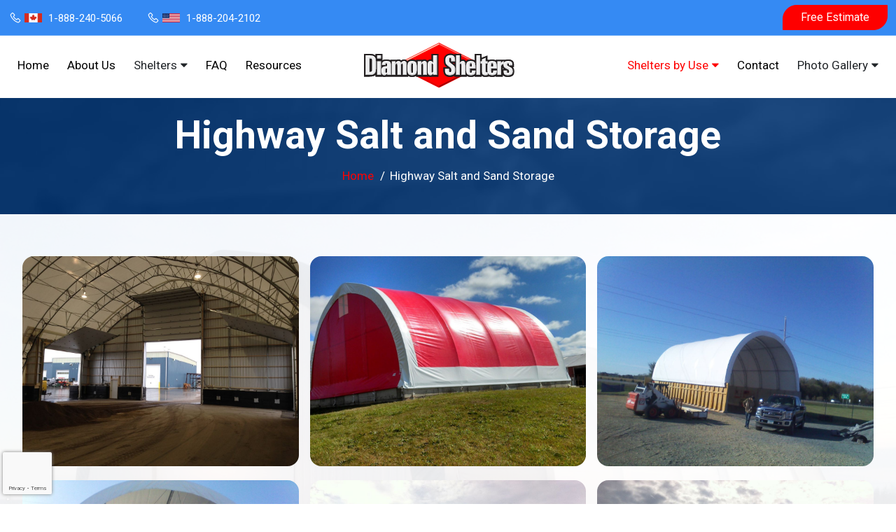

--- FILE ---
content_type: text/html; charset=UTF-8
request_url: https://diamondshelters.net/highway-salt-and-sand-storage/
body_size: 12349
content:
<!DOCTYPE html>
<html lang="en-US">
<head>
<meta charset="UTF-8">
<meta http-equiv="X-UA-Compatible" content="IE=edge">
<meta name="viewport" content="width=device-width, initial-scale=1, maximum-scale=1">
<meta name="author" content="Design and Code by ProximateSolutions.com">
<meta name='robots' content='index, follow, max-image-preview:large, max-snippet:-1, max-video-preview:-1' />

	<!-- This site is optimized with the Yoast SEO Premium plugin v25.7.1 (Yoast SEO v25.7) - https://yoast.com/wordpress/plugins/seo/ -->
	<title>Highway Salt and Sand Storage - Diamond Shelters</title>
	<link rel="canonical" href="https://diamondshelters.net/highway-salt-and-sand-storage/" />
	<meta property="og:locale" content="en_US" />
	<meta property="og:type" content="article" />
	<meta property="og:title" content="Highway Salt and Sand Storage" />
	<meta property="og:url" content="https://diamondshelters.net/highway-salt-and-sand-storage/" />
	<meta property="og:site_name" content="Diamond Shelters" />
	<meta property="article:publisher" content="https://www.facebook.com/p/Diamond-Shelters-100064290514147/" />
	<meta property="article:modified_time" content="2021-12-14T07:32:38+00:00" />
	<meta name="twitter:card" content="summary_large_image" />
	<script type="application/ld+json" class="yoast-schema-graph">{"@context":"https://schema.org","@graph":[{"@type":"WebPage","@id":"https://diamondshelters.net/highway-salt-and-sand-storage/","url":"https://diamondshelters.net/highway-salt-and-sand-storage/","name":"Highway Salt and Sand Storage - Diamond Shelters","isPartOf":{"@id":"https://diamondshelters.net/#website"},"datePublished":"2021-12-13T11:46:09+00:00","dateModified":"2021-12-14T07:32:38+00:00","breadcrumb":{"@id":"https://diamondshelters.net/highway-salt-and-sand-storage/#breadcrumb"},"inLanguage":"en-US","potentialAction":[{"@type":"ReadAction","target":["https://diamondshelters.net/highway-salt-and-sand-storage/"]}]},{"@type":"BreadcrumbList","@id":"https://diamondshelters.net/highway-salt-and-sand-storage/#breadcrumb","itemListElement":[{"@type":"ListItem","position":1,"name":"Home","item":"https://diamondshelters.net/"},{"@type":"ListItem","position":2,"name":"Highway Salt and Sand Storage"}]},{"@type":"WebSite","@id":"https://diamondshelters.net/#website","url":"https://diamondshelters.net/","name":"Diamond Shelters","description":"","publisher":{"@id":"https://diamondshelters.net/#organization"},"potentialAction":[{"@type":"SearchAction","target":{"@type":"EntryPoint","urlTemplate":"https://diamondshelters.net/?s={search_term_string}"},"query-input":{"@type":"PropertyValueSpecification","valueRequired":true,"valueName":"search_term_string"}}],"inLanguage":"en-US"},{"@type":"Organization","@id":"https://diamondshelters.net/#organization","name":"Diamond Shelters","url":"https://diamondshelters.net/","logo":{"@type":"ImageObject","inLanguage":"en-US","@id":"https://diamondshelters.net/#/schema/logo/image/","url":"https://diamondshelters.net/wp-content/uploads/art1-since-1989.png","contentUrl":"https://diamondshelters.net/wp-content/uploads/art1-since-1989.png","width":3375,"height":1264,"caption":"Diamond Shelters"},"image":{"@id":"https://diamondshelters.net/#/schema/logo/image/"},"sameAs":["https://www.facebook.com/p/Diamond-Shelters-100064290514147/"]}]}</script>
	<!-- / Yoast SEO Premium plugin. -->


<link rel='dns-prefetch' href='//cdn.jsdelivr.net' />
<link rel='dns-prefetch' href='//www.googletagmanager.com' />
<link rel='dns-prefetch' href='//stackpath.bootstrapcdn.com' />
<link rel='dns-prefetch' href='//cdnjs.cloudflare.com' />
<link rel='dns-prefetch' href='//fonts.googleapis.com' />
<link rel="alternate" type="application/rss+xml" title="Diamond Shelters &raquo; Feed" href="https://diamondshelters.net/feed/" />
<link rel="alternate" type="application/rss+xml" title="Diamond Shelters &raquo; Comments Feed" href="https://diamondshelters.net/comments/feed/" />
<link rel="alternate" title="oEmbed (JSON)" type="application/json+oembed" href="https://diamondshelters.net/wp-json/oembed/1.0/embed?url=https%3A%2F%2Fdiamondshelters.net%2Fhighway-salt-and-sand-storage%2F" />
<link rel="alternate" title="oEmbed (XML)" type="text/xml+oembed" href="https://diamondshelters.net/wp-json/oembed/1.0/embed?url=https%3A%2F%2Fdiamondshelters.net%2Fhighway-salt-and-sand-storage%2F&#038;format=xml" />
<style id='wp-img-auto-sizes-contain-inline-css' type='text/css'>
img:is([sizes=auto i],[sizes^="auto," i]){contain-intrinsic-size:3000px 1500px}
/*# sourceURL=wp-img-auto-sizes-contain-inline-css */
</style>
<style id='wp-emoji-styles-inline-css' type='text/css'>

	img.wp-smiley, img.emoji {
		display: inline !important;
		border: none !important;
		box-shadow: none !important;
		height: 1em !important;
		width: 1em !important;
		margin: 0 0.07em !important;
		vertical-align: -0.1em !important;
		background: none !important;
		padding: 0 !important;
	}
/*# sourceURL=wp-emoji-styles-inline-css */
</style>
<style id='wp-block-library-inline-css' type='text/css'>
:root{--wp-block-synced-color:#7a00df;--wp-block-synced-color--rgb:122,0,223;--wp-bound-block-color:var(--wp-block-synced-color);--wp-editor-canvas-background:#ddd;--wp-admin-theme-color:#007cba;--wp-admin-theme-color--rgb:0,124,186;--wp-admin-theme-color-darker-10:#006ba1;--wp-admin-theme-color-darker-10--rgb:0,107,160.5;--wp-admin-theme-color-darker-20:#005a87;--wp-admin-theme-color-darker-20--rgb:0,90,135;--wp-admin-border-width-focus:2px}@media (min-resolution:192dpi){:root{--wp-admin-border-width-focus:1.5px}}.wp-element-button{cursor:pointer}:root .has-very-light-gray-background-color{background-color:#eee}:root .has-very-dark-gray-background-color{background-color:#313131}:root .has-very-light-gray-color{color:#eee}:root .has-very-dark-gray-color{color:#313131}:root .has-vivid-green-cyan-to-vivid-cyan-blue-gradient-background{background:linear-gradient(135deg,#00d084,#0693e3)}:root .has-purple-crush-gradient-background{background:linear-gradient(135deg,#34e2e4,#4721fb 50%,#ab1dfe)}:root .has-hazy-dawn-gradient-background{background:linear-gradient(135deg,#faaca8,#dad0ec)}:root .has-subdued-olive-gradient-background{background:linear-gradient(135deg,#fafae1,#67a671)}:root .has-atomic-cream-gradient-background{background:linear-gradient(135deg,#fdd79a,#004a59)}:root .has-nightshade-gradient-background{background:linear-gradient(135deg,#330968,#31cdcf)}:root .has-midnight-gradient-background{background:linear-gradient(135deg,#020381,#2874fc)}:root{--wp--preset--font-size--normal:16px;--wp--preset--font-size--huge:42px}.has-regular-font-size{font-size:1em}.has-larger-font-size{font-size:2.625em}.has-normal-font-size{font-size:var(--wp--preset--font-size--normal)}.has-huge-font-size{font-size:var(--wp--preset--font-size--huge)}.has-text-align-center{text-align:center}.has-text-align-left{text-align:left}.has-text-align-right{text-align:right}.has-fit-text{white-space:nowrap!important}#end-resizable-editor-section{display:none}.aligncenter{clear:both}.items-justified-left{justify-content:flex-start}.items-justified-center{justify-content:center}.items-justified-right{justify-content:flex-end}.items-justified-space-between{justify-content:space-between}.screen-reader-text{border:0;clip-path:inset(50%);height:1px;margin:-1px;overflow:hidden;padding:0;position:absolute;width:1px;word-wrap:normal!important}.screen-reader-text:focus{background-color:#ddd;clip-path:none;color:#444;display:block;font-size:1em;height:auto;left:5px;line-height:normal;padding:15px 23px 14px;text-decoration:none;top:5px;width:auto;z-index:100000}html :where(.has-border-color){border-style:solid}html :where([style*=border-top-color]){border-top-style:solid}html :where([style*=border-right-color]){border-right-style:solid}html :where([style*=border-bottom-color]){border-bottom-style:solid}html :where([style*=border-left-color]){border-left-style:solid}html :where([style*=border-width]){border-style:solid}html :where([style*=border-top-width]){border-top-style:solid}html :where([style*=border-right-width]){border-right-style:solid}html :where([style*=border-bottom-width]){border-bottom-style:solid}html :where([style*=border-left-width]){border-left-style:solid}html :where(img[class*=wp-image-]){height:auto;max-width:100%}:where(figure){margin:0 0 1em}html :where(.is-position-sticky){--wp-admin--admin-bar--position-offset:var(--wp-admin--admin-bar--height,0px)}@media screen and (max-width:600px){html :where(.is-position-sticky){--wp-admin--admin-bar--position-offset:0px}}

/*# sourceURL=wp-block-library-inline-css */
</style><style id='global-styles-inline-css' type='text/css'>
:root{--wp--preset--aspect-ratio--square: 1;--wp--preset--aspect-ratio--4-3: 4/3;--wp--preset--aspect-ratio--3-4: 3/4;--wp--preset--aspect-ratio--3-2: 3/2;--wp--preset--aspect-ratio--2-3: 2/3;--wp--preset--aspect-ratio--16-9: 16/9;--wp--preset--aspect-ratio--9-16: 9/16;--wp--preset--color--black: #000000;--wp--preset--color--cyan-bluish-gray: #abb8c3;--wp--preset--color--white: #ffffff;--wp--preset--color--pale-pink: #f78da7;--wp--preset--color--vivid-red: #cf2e2e;--wp--preset--color--luminous-vivid-orange: #ff6900;--wp--preset--color--luminous-vivid-amber: #fcb900;--wp--preset--color--light-green-cyan: #7bdcb5;--wp--preset--color--vivid-green-cyan: #00d084;--wp--preset--color--pale-cyan-blue: #8ed1fc;--wp--preset--color--vivid-cyan-blue: #0693e3;--wp--preset--color--vivid-purple: #9b51e0;--wp--preset--gradient--vivid-cyan-blue-to-vivid-purple: linear-gradient(135deg,rgb(6,147,227) 0%,rgb(155,81,224) 100%);--wp--preset--gradient--light-green-cyan-to-vivid-green-cyan: linear-gradient(135deg,rgb(122,220,180) 0%,rgb(0,208,130) 100%);--wp--preset--gradient--luminous-vivid-amber-to-luminous-vivid-orange: linear-gradient(135deg,rgb(252,185,0) 0%,rgb(255,105,0) 100%);--wp--preset--gradient--luminous-vivid-orange-to-vivid-red: linear-gradient(135deg,rgb(255,105,0) 0%,rgb(207,46,46) 100%);--wp--preset--gradient--very-light-gray-to-cyan-bluish-gray: linear-gradient(135deg,rgb(238,238,238) 0%,rgb(169,184,195) 100%);--wp--preset--gradient--cool-to-warm-spectrum: linear-gradient(135deg,rgb(74,234,220) 0%,rgb(151,120,209) 20%,rgb(207,42,186) 40%,rgb(238,44,130) 60%,rgb(251,105,98) 80%,rgb(254,248,76) 100%);--wp--preset--gradient--blush-light-purple: linear-gradient(135deg,rgb(255,206,236) 0%,rgb(152,150,240) 100%);--wp--preset--gradient--blush-bordeaux: linear-gradient(135deg,rgb(254,205,165) 0%,rgb(254,45,45) 50%,rgb(107,0,62) 100%);--wp--preset--gradient--luminous-dusk: linear-gradient(135deg,rgb(255,203,112) 0%,rgb(199,81,192) 50%,rgb(65,88,208) 100%);--wp--preset--gradient--pale-ocean: linear-gradient(135deg,rgb(255,245,203) 0%,rgb(182,227,212) 50%,rgb(51,167,181) 100%);--wp--preset--gradient--electric-grass: linear-gradient(135deg,rgb(202,248,128) 0%,rgb(113,206,126) 100%);--wp--preset--gradient--midnight: linear-gradient(135deg,rgb(2,3,129) 0%,rgb(40,116,252) 100%);--wp--preset--font-size--small: 13px;--wp--preset--font-size--medium: 20px;--wp--preset--font-size--large: 36px;--wp--preset--font-size--x-large: 42px;--wp--preset--spacing--20: 0.44rem;--wp--preset--spacing--30: 0.67rem;--wp--preset--spacing--40: 1rem;--wp--preset--spacing--50: 1.5rem;--wp--preset--spacing--60: 2.25rem;--wp--preset--spacing--70: 3.38rem;--wp--preset--spacing--80: 5.06rem;--wp--preset--shadow--natural: 6px 6px 9px rgba(0, 0, 0, 0.2);--wp--preset--shadow--deep: 12px 12px 50px rgba(0, 0, 0, 0.4);--wp--preset--shadow--sharp: 6px 6px 0px rgba(0, 0, 0, 0.2);--wp--preset--shadow--outlined: 6px 6px 0px -3px rgb(255, 255, 255), 6px 6px rgb(0, 0, 0);--wp--preset--shadow--crisp: 6px 6px 0px rgb(0, 0, 0);}:where(.is-layout-flex){gap: 0.5em;}:where(.is-layout-grid){gap: 0.5em;}body .is-layout-flex{display: flex;}.is-layout-flex{flex-wrap: wrap;align-items: center;}.is-layout-flex > :is(*, div){margin: 0;}body .is-layout-grid{display: grid;}.is-layout-grid > :is(*, div){margin: 0;}:where(.wp-block-columns.is-layout-flex){gap: 2em;}:where(.wp-block-columns.is-layout-grid){gap: 2em;}:where(.wp-block-post-template.is-layout-flex){gap: 1.25em;}:where(.wp-block-post-template.is-layout-grid){gap: 1.25em;}.has-black-color{color: var(--wp--preset--color--black) !important;}.has-cyan-bluish-gray-color{color: var(--wp--preset--color--cyan-bluish-gray) !important;}.has-white-color{color: var(--wp--preset--color--white) !important;}.has-pale-pink-color{color: var(--wp--preset--color--pale-pink) !important;}.has-vivid-red-color{color: var(--wp--preset--color--vivid-red) !important;}.has-luminous-vivid-orange-color{color: var(--wp--preset--color--luminous-vivid-orange) !important;}.has-luminous-vivid-amber-color{color: var(--wp--preset--color--luminous-vivid-amber) !important;}.has-light-green-cyan-color{color: var(--wp--preset--color--light-green-cyan) !important;}.has-vivid-green-cyan-color{color: var(--wp--preset--color--vivid-green-cyan) !important;}.has-pale-cyan-blue-color{color: var(--wp--preset--color--pale-cyan-blue) !important;}.has-vivid-cyan-blue-color{color: var(--wp--preset--color--vivid-cyan-blue) !important;}.has-vivid-purple-color{color: var(--wp--preset--color--vivid-purple) !important;}.has-black-background-color{background-color: var(--wp--preset--color--black) !important;}.has-cyan-bluish-gray-background-color{background-color: var(--wp--preset--color--cyan-bluish-gray) !important;}.has-white-background-color{background-color: var(--wp--preset--color--white) !important;}.has-pale-pink-background-color{background-color: var(--wp--preset--color--pale-pink) !important;}.has-vivid-red-background-color{background-color: var(--wp--preset--color--vivid-red) !important;}.has-luminous-vivid-orange-background-color{background-color: var(--wp--preset--color--luminous-vivid-orange) !important;}.has-luminous-vivid-amber-background-color{background-color: var(--wp--preset--color--luminous-vivid-amber) !important;}.has-light-green-cyan-background-color{background-color: var(--wp--preset--color--light-green-cyan) !important;}.has-vivid-green-cyan-background-color{background-color: var(--wp--preset--color--vivid-green-cyan) !important;}.has-pale-cyan-blue-background-color{background-color: var(--wp--preset--color--pale-cyan-blue) !important;}.has-vivid-cyan-blue-background-color{background-color: var(--wp--preset--color--vivid-cyan-blue) !important;}.has-vivid-purple-background-color{background-color: var(--wp--preset--color--vivid-purple) !important;}.has-black-border-color{border-color: var(--wp--preset--color--black) !important;}.has-cyan-bluish-gray-border-color{border-color: var(--wp--preset--color--cyan-bluish-gray) !important;}.has-white-border-color{border-color: var(--wp--preset--color--white) !important;}.has-pale-pink-border-color{border-color: var(--wp--preset--color--pale-pink) !important;}.has-vivid-red-border-color{border-color: var(--wp--preset--color--vivid-red) !important;}.has-luminous-vivid-orange-border-color{border-color: var(--wp--preset--color--luminous-vivid-orange) !important;}.has-luminous-vivid-amber-border-color{border-color: var(--wp--preset--color--luminous-vivid-amber) !important;}.has-light-green-cyan-border-color{border-color: var(--wp--preset--color--light-green-cyan) !important;}.has-vivid-green-cyan-border-color{border-color: var(--wp--preset--color--vivid-green-cyan) !important;}.has-pale-cyan-blue-border-color{border-color: var(--wp--preset--color--pale-cyan-blue) !important;}.has-vivid-cyan-blue-border-color{border-color: var(--wp--preset--color--vivid-cyan-blue) !important;}.has-vivid-purple-border-color{border-color: var(--wp--preset--color--vivid-purple) !important;}.has-vivid-cyan-blue-to-vivid-purple-gradient-background{background: var(--wp--preset--gradient--vivid-cyan-blue-to-vivid-purple) !important;}.has-light-green-cyan-to-vivid-green-cyan-gradient-background{background: var(--wp--preset--gradient--light-green-cyan-to-vivid-green-cyan) !important;}.has-luminous-vivid-amber-to-luminous-vivid-orange-gradient-background{background: var(--wp--preset--gradient--luminous-vivid-amber-to-luminous-vivid-orange) !important;}.has-luminous-vivid-orange-to-vivid-red-gradient-background{background: var(--wp--preset--gradient--luminous-vivid-orange-to-vivid-red) !important;}.has-very-light-gray-to-cyan-bluish-gray-gradient-background{background: var(--wp--preset--gradient--very-light-gray-to-cyan-bluish-gray) !important;}.has-cool-to-warm-spectrum-gradient-background{background: var(--wp--preset--gradient--cool-to-warm-spectrum) !important;}.has-blush-light-purple-gradient-background{background: var(--wp--preset--gradient--blush-light-purple) !important;}.has-blush-bordeaux-gradient-background{background: var(--wp--preset--gradient--blush-bordeaux) !important;}.has-luminous-dusk-gradient-background{background: var(--wp--preset--gradient--luminous-dusk) !important;}.has-pale-ocean-gradient-background{background: var(--wp--preset--gradient--pale-ocean) !important;}.has-electric-grass-gradient-background{background: var(--wp--preset--gradient--electric-grass) !important;}.has-midnight-gradient-background{background: var(--wp--preset--gradient--midnight) !important;}.has-small-font-size{font-size: var(--wp--preset--font-size--small) !important;}.has-medium-font-size{font-size: var(--wp--preset--font-size--medium) !important;}.has-large-font-size{font-size: var(--wp--preset--font-size--large) !important;}.has-x-large-font-size{font-size: var(--wp--preset--font-size--x-large) !important;}
/*# sourceURL=global-styles-inline-css */
</style>

<style id='classic-theme-styles-inline-css' type='text/css'>
/*! This file is auto-generated */
.wp-block-button__link{color:#fff;background-color:#32373c;border-radius:9999px;box-shadow:none;text-decoration:none;padding:calc(.667em + 2px) calc(1.333em + 2px);font-size:1.125em}.wp-block-file__button{background:#32373c;color:#fff;text-decoration:none}
/*# sourceURL=/wp-includes/css/classic-themes.min.css */
</style>
<link rel='stylesheet' id='contact-form-7-css' href='https://diamondshelters.net/wp-content/plugins/contact-form-7/includes/css/styles.css?ver=6.1.1' type='text/css' media='all' />
<link rel='stylesheet' id='bootstrap-css' href='https://cdn.jsdelivr.net/npm/bootstrap@5.1.0/dist/css/bootstrap.min.css?ver=6.9' type='text/css' media='screen' />
<link rel='stylesheet' id='fontawesome-css' href='https://stackpath.bootstrapcdn.com/font-awesome/4.7.0/css/font-awesome.min.css?ver=6.9' type='text/css' media='screen' />
<link rel='stylesheet' id='lineawesome-css' href='https://cdnjs.cloudflare.com/ajax/libs/line-awesome/1.3.0/line-awesome/css/line-awesome.min.css?ver=6.9' type='text/css' media='screen' />
<link rel='stylesheet' id='fonts-css' href='https://fonts.googleapis.com/css2?family=Roboto%3Awght%40300%3B400%3B500%3B700%3B900&#038;display=swap&#038;ver=6.9' type='text/css' media='screen' />
<link rel='stylesheet' id='fancybox-css' href='https://diamondshelters.net/wp-content/themes/diamondshelters/css/jquery.fancybox.min.css?ver=6.9' type='text/css' media='screen' />
<link rel='stylesheet' id='menu-css' href='https://diamondshelters.net/wp-content/themes/diamondshelters/css/menu.css?ver=6.9' type='text/css' media='screen' />
<link rel='stylesheet' id='style-css' href='https://diamondshelters.net/wp-content/themes/diamondshelters/style.css?ver=1.1' type='text/css' media='screen' />
<link rel='stylesheet' id='responsive-css' href='https://diamondshelters.net/wp-content/themes/diamondshelters/css/responsive.css?ver=1.1' type='text/css' media='screen' />

<!-- Google tag (gtag.js) snippet added by Site Kit -->
<!-- Google Analytics snippet added by Site Kit -->
<script type="text/javascript" src="https://www.googletagmanager.com/gtag/js?id=GT-57V2N3Q" id="google_gtagjs-js" async></script>
<script type="text/javascript" id="google_gtagjs-js-after">
/* <![CDATA[ */
window.dataLayer = window.dataLayer || [];function gtag(){dataLayer.push(arguments);}
gtag("set","linker",{"domains":["diamondshelters.net"]});
gtag("js", new Date());
gtag("set", "developer_id.dZTNiMT", true);
gtag("config", "GT-57V2N3Q");
//# sourceURL=google_gtagjs-js-after
/* ]]> */
</script>
<link rel="https://api.w.org/" href="https://diamondshelters.net/wp-json/" /><link rel="alternate" title="JSON" type="application/json" href="https://diamondshelters.net/wp-json/wp/v2/pages/192" /><link rel="EditURI" type="application/rsd+xml" title="RSD" href="https://diamondshelters.net/xmlrpc.php?rsd" />
<meta name="generator" content="WordPress 6.9" />
<link rel='shortlink' href='https://diamondshelters.net/?p=192' />
<meta name="generator" content="Site Kit by Google 1.170.0" />		<script type="text/javascript">
				(function(c,l,a,r,i,t,y){
					c[a]=c[a]||function(){(c[a].q=c[a].q||[]).push(arguments)};t=l.createElement(r);t.async=1;
					t.src="https://www.clarity.ms/tag/"+i+"?ref=wordpress";y=l.getElementsByTagName(r)[0];y.parentNode.insertBefore(t,y);
				})(window, document, "clarity", "script", "rprdmn8loj");
		</script>
		
<!-- Google AdSense meta tags added by Site Kit -->
<meta name="google-adsense-platform-account" content="ca-host-pub-2644536267352236">
<meta name="google-adsense-platform-domain" content="sitekit.withgoogle.com">
<!-- End Google AdSense meta tags added by Site Kit -->

<!-- Meta Pixel Code -->
<script type='text/javascript'>
!function(f,b,e,v,n,t,s){if(f.fbq)return;n=f.fbq=function(){n.callMethod?
n.callMethod.apply(n,arguments):n.queue.push(arguments)};if(!f._fbq)f._fbq=n;
n.push=n;n.loaded=!0;n.version='2.0';n.queue=[];t=b.createElement(e);t.async=!0;
t.src=v;s=b.getElementsByTagName(e)[0];s.parentNode.insertBefore(t,s)}(window,
document,'script','https://connect.facebook.net/en_US/fbevents.js');
</script>
<!-- End Meta Pixel Code -->
<script type='text/javascript'>var url = window.location.origin + '?ob=open-bridge';
            fbq('set', 'openbridge', '380769917808693', url);
fbq('init', '380769917808693', {}, {
    "agent": "wordpress-6.9-4.1.5"
})</script><script type='text/javascript'>
    fbq('track', 'PageView', []);
  </script>
<!-- Google Tag Manager snippet added by Site Kit -->
<script type="text/javascript">
/* <![CDATA[ */

			( function( w, d, s, l, i ) {
				w[l] = w[l] || [];
				w[l].push( {'gtm.start': new Date().getTime(), event: 'gtm.js'} );
				var f = d.getElementsByTagName( s )[0],
					j = d.createElement( s ), dl = l != 'dataLayer' ? '&l=' + l : '';
				j.async = true;
				j.src = 'https://www.googletagmanager.com/gtm.js?id=' + i + dl;
				f.parentNode.insertBefore( j, f );
			} )( window, document, 'script', 'dataLayer', 'GTM-M5XRTJGP' );
			
/* ]]> */
</script>

<!-- End Google Tag Manager snippet added by Site Kit -->
<link rel="icon" href="https://diamondshelters.net/wp-content/uploads/2021/12/favi.png" sizes="32x32" />
<link rel="icon" href="https://diamondshelters.net/wp-content/uploads/2021/12/favi.png" sizes="192x192" />
<link rel="apple-touch-icon" href="https://diamondshelters.net/wp-content/uploads/2021/12/favi.png" />
<meta name="msapplication-TileImage" content="https://diamondshelters.net/wp-content/uploads/2021/12/favi.png" />
		<style type="text/css" id="wp-custom-css">
			 /* Move reCAPTCHA v3 badge to the left */
 
 .grecaptcha-badge {
  width: 70px !important;
  overflow: hidden !important;
  transition: all 0.3s ease !important;
  left: 4px !important;
}
.grecaptcha-badge:hover {
  width: 256px !important;
}		</style>
		</head>

<body>
<header>
<div id="nav" style="display:none;">
<ul>
  <li id="menu-item-30" class="menu-item menu-item-type-post_type menu-item-object-page menu-item-home menu-item-30"><a href="https://diamondshelters.net/">Home</a></li>
<li id="menu-item-31" class="menu-item menu-item-type-post_type menu-item-object-page menu-item-31"><a href="https://diamondshelters.net/about-us/">About Us</a></li>
<li id="menu-item-35" class="menu-item menu-item-type-custom menu-item-object-custom menu-item-has-children menu-item-35"><a>Shelters</a>
<ul class="sub-menu">
	<li id="menu-item-126" class="menu-item menu-item-type-custom menu-item-object-custom menu-item-has-children menu-item-126"><a>Single hoop 15&#8242; to 38&#8242; wide</a>
	<ul class="sub-menu">
		<li id="menu-item-124" class="menu-item menu-item-type-post_type menu-item-object-page menu-item-124"><a href="https://diamondshelters.net/15-and-18-models/">15′ and 18′ Models</a></li>
		<li id="menu-item-133" class="menu-item menu-item-type-post_type menu-item-object-page menu-item-133"><a href="https://diamondshelters.net/22-30-and-36-models/">22’, 30’ and 36’ Models</a></li>
		<li id="menu-item-139" class="menu-item menu-item-type-post_type menu-item-object-page menu-item-139"><a href="https://diamondshelters.net/24-and-32-models/">24′ and 32′ Models</a></li>
		<li id="menu-item-142" class="menu-item menu-item-type-post_type menu-item-object-page menu-item-142"><a href="https://diamondshelters.net/38-model/">38’ Model</a></li>
		<li id="menu-item-145" class="menu-item menu-item-type-post_type menu-item-object-page menu-item-145"><a href="https://diamondshelters.net/diamond-shelter-single-hoop-options/">Diamond Shelter Single Hoop Options</a></li>
	</ul>
</li>
	<li id="menu-item-148" class="menu-item menu-item-type-custom menu-item-object-custom menu-item-has-children menu-item-148"><a>Welded truss 28&#8242; to 160&#8242; wide</a>
	<ul class="sub-menu">
		<li id="menu-item-149" class="menu-item menu-item-type-post_type menu-item-object-page menu-item-149"><a href="https://diamondshelters.net/28-to-42-5-models/">28’ to 42.5’ Models</a></li>
		<li id="menu-item-1108" class="menu-item menu-item-type-post_type menu-item-object-page menu-item-1108"><a href="https://diamondshelters.net/30-to-60-ponywall-models/">30&#8242; to 60&#8242; Ponywall Models</a></li>
		<li id="menu-item-152" class="menu-item menu-item-type-post_type menu-item-object-page menu-item-152"><a href="https://diamondshelters.net/50-and-60-models/">50’ and 60’ Models</a></li>
		<li id="menu-item-1100" class="menu-item menu-item-type-post_type menu-item-object-page menu-item-1100"><a href="https://diamondshelters.net/70-and-80-models/">70’ and 80’ Models</a></li>
		<li id="menu-item-155" class="menu-item menu-item-type-post_type menu-item-object-page menu-item-155"><a href="https://diamondshelters.net/90-to-120-models/">90’ to 120’ Models</a></li>
		<li id="menu-item-158" class="menu-item menu-item-type-post_type menu-item-object-page menu-item-158"><a href="https://diamondshelters.net/130-to-160-models/">130’ to 160’ Models</a></li>
		<li id="menu-item-161" class="menu-item menu-item-type-post_type menu-item-object-page menu-item-161"><a href="https://diamondshelters.net/welded-truss-shelter-options/">Welded Truss Shelter Options</a></li>
	</ul>
</li>
	<li id="menu-item-162" class="menu-item menu-item-type-custom menu-item-object-custom menu-item-has-children menu-item-162"><a>Custom Diamond Shelters</a>
	<ul class="sub-menu">
		<li id="menu-item-165" class="menu-item menu-item-type-post_type menu-item-object-page menu-item-165"><a href="https://diamondshelters.net/custom-single-hoop-shelters/">Custom Single Hoop Shelters</a></li>
		<li id="menu-item-168" class="menu-item menu-item-type-post_type menu-item-object-page menu-item-168"><a href="https://diamondshelters.net/custom-welded-truss-shelters/">Custom Welded Truss Shelters</a></li>
	</ul>
</li>
	<li id="menu-item-171" class="menu-item menu-item-type-post_type menu-item-object-page menu-item-171"><a href="https://diamondshelters.net/covers/">Covers</a></li>
	<li id="menu-item-1054" class="menu-item menu-item-type-post_type menu-item-object-page menu-item-1054"><a href="https://diamondshelters.net/replacement-shelter-covers/">Replacement Shelter Covers</a></li>
	<li id="menu-item-176" class="menu-item menu-item-type-post_type menu-item-object-page menu-item-176"><a href="https://diamondshelters.net/powder-coating/">Powder Coating</a></li>
	<li id="menu-item-179" class="menu-item menu-item-type-post_type menu-item-object-page menu-item-179"><a href="https://diamondshelters.net/doors/">Doors</a></li>
</ul>
</li>
<li id="menu-item-33" class="menu-item menu-item-type-post_type menu-item-object-page menu-item-33"><a href="https://diamondshelters.net/faq/">FAQ</a></li>
<li id="menu-item-34" class="menu-item menu-item-type-post_type menu-item-object-page menu-item-34"><a href="https://diamondshelters.net/resources/">Resources</a></li>
<li id="menu-item-250" class="menu-item menu-item-type-custom menu-item-object-custom current-menu-ancestor current-menu-parent menu-item-has-children menu-item-250"><a>Shelters by Use</a>
<ul class="sub-menu">
	<li id="menu-item-251" class="menu-item menu-item-type-post_type menu-item-object-page menu-item-251"><a href="https://diamondshelters.net/commercial-warehousing/">Commercial Warehousing</a></li>
	<li id="menu-item-252" class="menu-item menu-item-type-post_type menu-item-object-page menu-item-252"><a href="https://diamondshelters.net/manufacturing-facilities/">Manufacturing Facilities</a></li>
	<li id="menu-item-253" class="menu-item menu-item-type-post_type menu-item-object-page current-menu-item page_item page-item-192 current_page_item menu-item-253"><a href="https://diamondshelters.net/highway-salt-and-sand-storage/" aria-current="page">Highway Salt and Sand Storage</a></li>
	<li id="menu-item-254" class="menu-item menu-item-type-post_type menu-item-object-page menu-item-254"><a href="https://diamondshelters.net/sports-training-facilities/">Sports Training Facilities</a></li>
	<li id="menu-item-255" class="menu-item menu-item-type-post_type menu-item-object-page menu-item-255"><a href="https://diamondshelters.net/horse-riding-arenas/">Horse Riding Arenas</a></li>
	<li id="menu-item-256" class="menu-item menu-item-type-post_type menu-item-object-page menu-item-256"><a href="https://diamondshelters.net/vehicle-rv-and-boat-storage/">Vehicle, RV, and Boat Storage</a></li>
	<li id="menu-item-257" class="menu-item menu-item-type-post_type menu-item-object-page menu-item-257"><a href="https://diamondshelters.net/workshops/">Workshops</a></li>
	<li id="menu-item-258" class="menu-item menu-item-type-post_type menu-item-object-page menu-item-258"><a href="https://diamondshelters.net/equipment-storage/">Equipment Storage</a></li>
	<li id="menu-item-259" class="menu-item menu-item-type-post_type menu-item-object-page menu-item-259"><a href="https://diamondshelters.net/hay-and-straw-storage/">Hay and Straw Storage</a></li>
	<li id="menu-item-260" class="menu-item menu-item-type-post_type menu-item-object-page menu-item-260"><a href="https://diamondshelters.net/livestock-facilities/">Livestock Facilities</a></li>
</ul>
</li>
<li id="menu-item-37" class="menu-item menu-item-type-post_type menu-item-object-page menu-item-37"><a href="https://diamondshelters.net/contact/">Contact</a></li>
<li id="menu-item-39" class="menu-item menu-item-type-custom menu-item-object-custom menu-item-has-children menu-item-39"><a>Photo Gallery</a>
<ul class="sub-menu">
	<li id="menu-item-235" class="menu-item menu-item-type-custom menu-item-object-custom menu-item-has-children menu-item-235"><a>Diamond Shelter Single Hoop</a>
	<ul class="sub-menu">
		<li id="menu-item-238" class="menu-item menu-item-type-post_type menu-item-object-page menu-item-238"><a href="https://diamondshelters.net/ponywall/">Ponywall</a></li>
		<li id="menu-item-241" class="menu-item menu-item-type-post_type menu-item-object-page menu-item-241"><a href="https://diamondshelters.net/freestanding-high-profile/">Freestanding &#038; High Profile</a></li>
	</ul>
</li>
	<li id="menu-item-244" class="menu-item menu-item-type-custom menu-item-object-custom menu-item-has-children menu-item-244"><a>Diamond Shelters Welded Truss</a>
	<ul class="sub-menu">
		<li id="menu-item-248" class="menu-item menu-item-type-post_type menu-item-object-page menu-item-248"><a href="https://diamondshelters.net/ponywall-truss/">Ponywall</a></li>
		<li id="menu-item-249" class="menu-item menu-item-type-post_type menu-item-object-page menu-item-249"><a href="https://diamondshelters.net/freestanding-high-profile-truss/">Freestanding &#038; High Profile</a></li>
	</ul>
</li>
	<li id="menu-item-261" class="menu-item menu-item-type-post_type menu-item-object-page menu-item-261"><a href="https://diamondshelters.net/custom-projects/">Custom Projects</a></li>
</ul>
</li>
       </ul>
  </div>
  <div class="d-block d-xl-none d-lg-none">
    <div class="topbar">
      <div class="container-fluid">
        <div class="logo"><a href="https://diamondshelters.net/"><img src="https://diamondshelters.net/wp-content/themes/diamondshelters/images/logo.svg" alt="logo"></a></div>
        <div class="call_text">
          <div><img src="https://diamondshelters.net/wp-content/themes/diamondshelters/images/canada-flag.png" alt=""> <a href="tel:18882405066"> 1-888-240-5066</a> </div>
          <div><img src="https://diamondshelters.net/wp-content/themes/diamondshelters/images/us-flag.png" alt=""> <a href="tel:18882042102">1-888-204-2102</a></div>
      </div>
        <div class="top_btn"> <a href="https://diamondshelters.net/contact/" class="btn btn-danger">Free Estimate</a> </div>
      </div>
    </div>
  </div>
  <div class="d-none d-xl-block d-lg-block">
    <div class="top_bar">
      <div class="container">
        <div class="my_sccount_list">
          <ul>
            <li><a href="tel:18882405066"><span class="sub_text"><i class="las la-phone"></i>  <div><img src="https://diamondshelters.net/wp-content/themes/diamondshelters/images/canada-flag.png" alt=""></div></span> 1-888-240-5066</a></li>
            <li><a href="tel:18882042102"><span class="sub_text"><i class="las la-phone"></i>  <div><img src="https://diamondshelters.net/wp-content/themes/diamondshelters/images/us-flag.png" alt=""></div></span> 1-888-204-2102</a></li>
            <li><a href="https://diamondshelters.net/contact/" class="btn btn-danger">Free Estimate</a></li>
          </ul>
        </div>
      </div>
    </div>
    <div class="header_bar">
      <div class="container">
        <div class="row">
          <div class="col-lg-5 align-self-center">
            <div class="menu header_left_menu">
              <ul>
                <li class="menu-item menu-item-type-post_type menu-item-object-page menu-item-home menu-item-30"><a href="https://diamondshelters.net/">Home</a></li>
<li class="menu-item menu-item-type-post_type menu-item-object-page menu-item-31"><a href="https://diamondshelters.net/about-us/">About Us</a></li>
<li class="menu-item menu-item-type-custom menu-item-object-custom menu-item-has-children menu-item-35"><a>Shelters</a>
<ul class="sub-menu">
	<li class="menu-item menu-item-type-custom menu-item-object-custom menu-item-has-children menu-item-126"><a>Single hoop 15&#8242; to 38&#8242; wide</a>
	<ul class="sub-menu">
		<li class="menu-item menu-item-type-post_type menu-item-object-page menu-item-124"><a href="https://diamondshelters.net/15-and-18-models/">15′ and 18′ Models</a></li>
		<li class="menu-item menu-item-type-post_type menu-item-object-page menu-item-133"><a href="https://diamondshelters.net/22-30-and-36-models/">22’, 30’ and 36’ Models</a></li>
		<li class="menu-item menu-item-type-post_type menu-item-object-page menu-item-139"><a href="https://diamondshelters.net/24-and-32-models/">24′ and 32′ Models</a></li>
		<li class="menu-item menu-item-type-post_type menu-item-object-page menu-item-142"><a href="https://diamondshelters.net/38-model/">38’ Model</a></li>
		<li class="menu-item menu-item-type-post_type menu-item-object-page menu-item-145"><a href="https://diamondshelters.net/diamond-shelter-single-hoop-options/">Diamond Shelter Single Hoop Options</a></li>
	</ul>
</li>
	<li class="menu-item menu-item-type-custom menu-item-object-custom menu-item-has-children menu-item-148"><a>Welded truss 28&#8242; to 160&#8242; wide</a>
	<ul class="sub-menu">
		<li class="menu-item menu-item-type-post_type menu-item-object-page menu-item-149"><a href="https://diamondshelters.net/28-to-42-5-models/">28’ to 42.5’ Models</a></li>
		<li class="menu-item menu-item-type-post_type menu-item-object-page menu-item-1108"><a href="https://diamondshelters.net/30-to-60-ponywall-models/">30&#8242; to 60&#8242; Ponywall Models</a></li>
		<li class="menu-item menu-item-type-post_type menu-item-object-page menu-item-152"><a href="https://diamondshelters.net/50-and-60-models/">50’ and 60’ Models</a></li>
		<li class="menu-item menu-item-type-post_type menu-item-object-page menu-item-1100"><a href="https://diamondshelters.net/70-and-80-models/">70’ and 80’ Models</a></li>
		<li class="menu-item menu-item-type-post_type menu-item-object-page menu-item-155"><a href="https://diamondshelters.net/90-to-120-models/">90’ to 120’ Models</a></li>
		<li class="menu-item menu-item-type-post_type menu-item-object-page menu-item-158"><a href="https://diamondshelters.net/130-to-160-models/">130’ to 160’ Models</a></li>
		<li class="menu-item menu-item-type-post_type menu-item-object-page menu-item-161"><a href="https://diamondshelters.net/welded-truss-shelter-options/">Welded Truss Shelter Options</a></li>
	</ul>
</li>
	<li class="menu-item menu-item-type-custom menu-item-object-custom menu-item-has-children menu-item-162"><a>Custom Diamond Shelters</a>
	<ul class="sub-menu">
		<li class="menu-item menu-item-type-post_type menu-item-object-page menu-item-165"><a href="https://diamondshelters.net/custom-single-hoop-shelters/">Custom Single Hoop Shelters</a></li>
		<li class="menu-item menu-item-type-post_type menu-item-object-page menu-item-168"><a href="https://diamondshelters.net/custom-welded-truss-shelters/">Custom Welded Truss Shelters</a></li>
	</ul>
</li>
	<li class="menu-item menu-item-type-post_type menu-item-object-page menu-item-171"><a href="https://diamondshelters.net/covers/">Covers</a></li>
	<li class="menu-item menu-item-type-post_type menu-item-object-page menu-item-1054"><a href="https://diamondshelters.net/replacement-shelter-covers/">Replacement Shelter Covers</a></li>
	<li class="menu-item menu-item-type-post_type menu-item-object-page menu-item-176"><a href="https://diamondshelters.net/powder-coating/">Powder Coating</a></li>
	<li class="menu-item menu-item-type-post_type menu-item-object-page menu-item-179"><a href="https://diamondshelters.net/doors/">Doors</a></li>
</ul>
</li>
<li class="menu-item menu-item-type-post_type menu-item-object-page menu-item-33"><a href="https://diamondshelters.net/faq/">FAQ</a></li>
<li class="menu-item menu-item-type-post_type menu-item-object-page menu-item-34"><a href="https://diamondshelters.net/resources/">Resources</a></li>
              </ul>
            </div>
          </div>
          <div class="col-lg-2 text-center">
            <div class="logo"><a href="https://diamondshelters.net/"><img src="https://diamondshelters.net/wp-content/themes/diamondshelters/images/logo.svg" alt="logo"></a></div>
          </div>
          <div class="col-lg-5  align-self-center">
            <div class="menu header_right_menu">
              <ul>
                <li class="menu-item menu-item-type-custom menu-item-object-custom current-menu-ancestor current-menu-parent menu-item-has-children menu-item-250"><a>Shelters by Use</a>
<ul class="sub-menu">
	<li class="menu-item menu-item-type-post_type menu-item-object-page menu-item-251"><a href="https://diamondshelters.net/commercial-warehousing/">Commercial Warehousing</a></li>
	<li class="menu-item menu-item-type-post_type menu-item-object-page menu-item-252"><a href="https://diamondshelters.net/manufacturing-facilities/">Manufacturing Facilities</a></li>
	<li class="menu-item menu-item-type-post_type menu-item-object-page current-menu-item page_item page-item-192 current_page_item menu-item-253"><a href="https://diamondshelters.net/highway-salt-and-sand-storage/" aria-current="page">Highway Salt and Sand Storage</a></li>
	<li class="menu-item menu-item-type-post_type menu-item-object-page menu-item-254"><a href="https://diamondshelters.net/sports-training-facilities/">Sports Training Facilities</a></li>
	<li class="menu-item menu-item-type-post_type menu-item-object-page menu-item-255"><a href="https://diamondshelters.net/horse-riding-arenas/">Horse Riding Arenas</a></li>
	<li class="menu-item menu-item-type-post_type menu-item-object-page menu-item-256"><a href="https://diamondshelters.net/vehicle-rv-and-boat-storage/">Vehicle, RV, and Boat Storage</a></li>
	<li class="menu-item menu-item-type-post_type menu-item-object-page menu-item-257"><a href="https://diamondshelters.net/workshops/">Workshops</a></li>
	<li class="menu-item menu-item-type-post_type menu-item-object-page menu-item-258"><a href="https://diamondshelters.net/equipment-storage/">Equipment Storage</a></li>
	<li class="menu-item menu-item-type-post_type menu-item-object-page menu-item-259"><a href="https://diamondshelters.net/hay-and-straw-storage/">Hay and Straw Storage</a></li>
	<li class="menu-item menu-item-type-post_type menu-item-object-page menu-item-260"><a href="https://diamondshelters.net/livestock-facilities/">Livestock Facilities</a></li>
</ul>
</li>
<li class="menu-item menu-item-type-post_type menu-item-object-page menu-item-37"><a href="https://diamondshelters.net/contact/">Contact</a></li>
<li class="menu-item menu-item-type-custom menu-item-object-custom menu-item-has-children menu-item-39"><a>Photo Gallery</a>
<ul class="sub-menu">
	<li class="menu-item menu-item-type-custom menu-item-object-custom menu-item-has-children menu-item-235"><a>Diamond Shelter Single Hoop</a>
	<ul class="sub-menu">
		<li class="menu-item menu-item-type-post_type menu-item-object-page menu-item-238"><a href="https://diamondshelters.net/ponywall/">Ponywall</a></li>
		<li class="menu-item menu-item-type-post_type menu-item-object-page menu-item-241"><a href="https://diamondshelters.net/freestanding-high-profile/">Freestanding &#038; High Profile</a></li>
	</ul>
</li>
	<li class="menu-item menu-item-type-custom menu-item-object-custom menu-item-has-children menu-item-244"><a>Diamond Shelters Welded Truss</a>
	<ul class="sub-menu">
		<li class="menu-item menu-item-type-post_type menu-item-object-page menu-item-248"><a href="https://diamondshelters.net/ponywall-truss/">Ponywall</a></li>
		<li class="menu-item menu-item-type-post_type menu-item-object-page menu-item-249"><a href="https://diamondshelters.net/freestanding-high-profile-truss/">Freestanding &#038; High Profile</a></li>
	</ul>
</li>
	<li class="menu-item menu-item-type-post_type menu-item-object-page menu-item-261"><a href="https://diamondshelters.net/custom-projects/">Custom Projects</a></li>
</ul>
</li>
              </ul>
            </div>
          </div>
        </div>
      </div>
    </div>
  </div>
</header><div class="inner_banner_wrapper" style="background-image: url(https://diamondshelters.net/wp-content/themes/diamondshelters/images/inner_banner.jpg);">
  <div class="container">
    <h1>Highway Salt and Sand Storage</h1>
    <div class="breadcrumb">
<!-- Breadcrumb NavXT 7.4.1 -->
<span property="itemListElement" typeof="ListItem"><a property="item" typeof="WebPage" title="Go to Home." href="https://diamondshelters.net" class="home" ><span property="name">Home</span></a><meta property="position" content="1"></span><span property="itemListElement" typeof="ListItem"><span property="name" class="post post-page current-item">Highway Salt and Sand Storage</span><meta property="url" content="https://diamondshelters.net/highway-salt-and-sand-storage/"><meta property="position" content="2"></span></div>  </div>
</div>
<section class="inner_section gallery_section" style="background-image:url(https://diamondshelters.net/wp-content/themes/diamondshelters/images/footer3.jpg);">
  <div class="container">
	                    <div class="clear"></div>
            <div class="item"><a href="https://diamondshelters.net/wp-content/uploads/2021/12/Highway_Salt___Sand_17-534-1200-900-80-c.jpg" class="fancybox" data-fancybox="gallery"><img src="https://diamondshelters.net/wp-content/uploads/2021/12/Highway_Salt___Sand_17-534-1200-900-80-c.jpg" class="img" alt=""></a></div>
        <div class="item"><a href="https://diamondshelters.net/wp-content/uploads/2021/12/Highway_Salt___Sand_Storage_10-535-1200-900-80-c.jpg" class="fancybox" data-fancybox="gallery"><img src="https://diamondshelters.net/wp-content/uploads/2021/12/Highway_Salt___Sand_Storage_10-535-1200-900-80-c.jpg" class="img" alt=""></a></div>
        <div class="item"><a href="https://diamondshelters.net/wp-content/uploads/2021/12/Highway_Salt___Sand_Storage_11-536-1200-900-80-c.jpg" class="fancybox" data-fancybox="gallery"><img src="https://diamondshelters.net/wp-content/uploads/2021/12/Highway_Salt___Sand_Storage_11-536-1200-900-80-c.jpg" class="img" alt=""></a></div>
        <div class="item"><a href="https://diamondshelters.net/wp-content/uploads/2021/12/Highway_Salt___Sand_Storage_12-537-1200-900-80-c.jpg" class="fancybox" data-fancybox="gallery"><img src="https://diamondshelters.net/wp-content/uploads/2021/12/Highway_Salt___Sand_Storage_12-537-1200-900-80-c.jpg" class="img" alt=""></a></div>
        <div class="item"><a href="https://diamondshelters.net/wp-content/uploads/2021/12/Highway_Salt___Sand_Storage_13-538-1200-900-80-c.jpg" class="fancybox" data-fancybox="gallery"><img src="https://diamondshelters.net/wp-content/uploads/2021/12/Highway_Salt___Sand_Storage_13-538-1200-900-80-c.jpg" class="img" alt=""></a></div>
        <div class="item"><a href="https://diamondshelters.net/wp-content/uploads/2021/12/Highway_Salt___Sand_Storage_14-539-1200-900-80-c.jpg" class="fancybox" data-fancybox="gallery"><img src="https://diamondshelters.net/wp-content/uploads/2021/12/Highway_Salt___Sand_Storage_14-539-1200-900-80-c.jpg" class="img" alt=""></a></div>
        <div class="item"><a href="https://diamondshelters.net/wp-content/uploads/2021/12/Highway_Salt___Sand_Storage_15-540-1200-900-80-c.jpg" class="fancybox" data-fancybox="gallery"><img src="https://diamondshelters.net/wp-content/uploads/2021/12/Highway_Salt___Sand_Storage_15-540-1200-900-80-c.jpg" class="img" alt=""></a></div>
        <div class="item"><a href="https://diamondshelters.net/wp-content/uploads/2021/12/Highway_Salt___Sand_Storage_16-541-1200-900-80-c.jpg" class="fancybox" data-fancybox="gallery"><img src="https://diamondshelters.net/wp-content/uploads/2021/12/Highway_Salt___Sand_Storage_16-541-1200-900-80-c.jpg" class="img" alt=""></a></div>
        <div class="item"><a href="https://diamondshelters.net/wp-content/uploads/2021/12/Highway_Salt___Sand_Storage_18-542-1200-900-80-c.jpg" class="fancybox" data-fancybox="gallery"><img src="https://diamondshelters.net/wp-content/uploads/2021/12/Highway_Salt___Sand_Storage_18-542-1200-900-80-c.jpg" class="img" alt=""></a></div>
        <div class="item"><a href="https://diamondshelters.net/wp-content/uploads/2021/12/highway_salt_and_sand_storage_1_20110719_2013844440-329-1200-900-80-c.jpg" class="fancybox" data-fancybox="gallery"><img src="https://diamondshelters.net/wp-content/uploads/2021/12/highway_salt_and_sand_storage_1_20110719_2013844440-329-1200-900-80-c.jpg" class="img" alt=""></a></div>
        <div class="item"><a href="https://diamondshelters.net/wp-content/uploads/2021/12/highway_salt_and_sand_storage_1_20110719_2065681037-330-1200-900-80-c.jpg" class="fancybox" data-fancybox="gallery"><img src="https://diamondshelters.net/wp-content/uploads/2021/12/highway_salt_and_sand_storage_1_20110719_2065681037-330-1200-900-80-c.jpg" class="img" alt=""></a></div>
        <div class="item"><a href="https://diamondshelters.net/wp-content/uploads/2021/12/highway_salt_and_sand_storage_1_20140602_1955834478-331-1200-900-80-c.jpg" class="fancybox" data-fancybox="gallery"><img src="https://diamondshelters.net/wp-content/uploads/2021/12/highway_salt_and_sand_storage_1_20140602_1955834478-331-1200-900-80-c.jpg" class="img" alt=""></a></div>
        <div class="item"><a href="https://diamondshelters.net/wp-content/uploads/2021/12/highway_salt_and_sand_storage_2_20110719_2021147418-332-1200-900-80-c.jpg" class="fancybox" data-fancybox="gallery"><img src="https://diamondshelters.net/wp-content/uploads/2021/12/highway_salt_and_sand_storage_2_20110719_2021147418-332-1200-900-80-c.jpg" class="img" alt=""></a></div>
        <div class="item"><a href="https://diamondshelters.net/wp-content/uploads/2021/12/highway_salt_and_sand_storage_4_20110719_1614857701-333-1200-900-80-c.jpg" class="fancybox" data-fancybox="gallery"><img src="https://diamondshelters.net/wp-content/uploads/2021/12/highway_salt_and_sand_storage_4_20110719_1614857701-333-1200-900-80-c.jpg" class="img" alt=""></a></div>
        <div class="item"><a href="https://diamondshelters.net/wp-content/uploads/2021/12/highway_salt_and_sand_storage_5_20110719_1505158432-334-1200-900-80-c.jpg" class="fancybox" data-fancybox="gallery"><img src="https://diamondshelters.net/wp-content/uploads/2021/12/highway_salt_and_sand_storage_5_20110719_1505158432-334-1200-900-80-c.jpg" class="img" alt=""></a></div>
        <div class="item"><a href="https://diamondshelters.net/wp-content/uploads/2021/12/highway_salt_and_sand_storage_6_20110719_2051936009-335-1200-900-80-c.jpg" class="fancybox" data-fancybox="gallery"><img src="https://diamondshelters.net/wp-content/uploads/2021/12/highway_salt_and_sand_storage_6_20110719_2051936009-335-1200-900-80-c.jpg" class="img" alt=""></a></div>
        <div class="item"><a href="https://diamondshelters.net/wp-content/uploads/2021/12/highway_salt_and_sand_storage_7_20110719_1092891908-336-1200-900-80-c.jpg" class="fancybox" data-fancybox="gallery"><img src="https://diamondshelters.net/wp-content/uploads/2021/12/highway_salt_and_sand_storage_7_20110719_1092891908-336-1200-900-80-c.jpg" class="img" alt=""></a></div>
        <div class="item"><a href="https://diamondshelters.net/wp-content/uploads/2021/12/highway_salt_and_sand_storage_8_20110719_1814289617-337-1200-900-80-c.jpg" class="fancybox" data-fancybox="gallery"><img src="https://diamondshelters.net/wp-content/uploads/2021/12/highway_salt_and_sand_storage_8_20110719_1814289617-337-1200-900-80-c.jpg" class="img" alt=""></a></div>
      </div>
</section>
<footer>
  <div class="footer-wrapper"  style="background-image: url(https://diamondshelters.net/wp-content/themes/diamondshelters/images/footer2.jpg);">
  <div class="container">
    <div class="row">
      <div class="col-lg-3">
        <h3>About Diamond Shelters</h3>
<p>Diamond Shelters is centrally located in Canada, making us accessible to all local and international freight networks for fast, efficient customer delivery.</p>        <div class="p-1"></div>
        <div class="text-left"> <img src="https://diamondshelters.net/wp-content/themes/diamondshelters/images/certified.png" width="180" alt=""> </div>
      </div>
      <div class="col-lg-4">
        <h3>Main Links</h3>
        <ul class="footer_list">
          <li id="menu-item-40" class="menu-item menu-item-type-post_type menu-item-object-page menu-item-home menu-item-40"><a href="https://diamondshelters.net/">Home</a></li>
<li id="menu-item-41" class="menu-item menu-item-type-post_type menu-item-object-page menu-item-41"><a href="https://diamondshelters.net/about-us/">About Us</a></li>
<li id="menu-item-42" class="menu-item menu-item-type-post_type menu-item-object-page menu-item-42"><a href="https://diamondshelters.net/faq/">FAQ</a></li>
<li id="menu-item-43" class="menu-item menu-item-type-post_type menu-item-object-page menu-item-43"><a href="https://diamondshelters.net/resources/">Resources</a></li>
<li id="menu-item-44" class="menu-item menu-item-type-post_type menu-item-object-page menu-item-44"><a href="https://diamondshelters.net/metal-fabrication/">Metal Fabrication</a></li>
<li id="menu-item-45" class="menu-item menu-item-type-post_type menu-item-object-page menu-item-45"><a href="https://diamondshelters.net/contact/">Contact</a></li>
        </ul>
        <div class="footer_social">
          <h3>Follow Us:</h3>
          <a href="https://www.facebook.com/profile.php?id=100064290514147" target="blank"><i class="fa fa-facebook-f"></i></a> </div>
      </div>
      <div class="col-lg-5">
        <div class="row">
          <div class="col-lg-6">
            <h3>In Canada</h3>
            <h5>Dueck's Mechanical Inc.</h5>
            <ul class="icn_list">
              <li><i class="las la-map-marker-alt"></i> Box 310 - 88 Elevator Road<br />
Whitemouth, MB, R0E 2G0<br />
Canada </li>
              <li><i class="las la-phone"></i> <strong>Tel:</strong> <a href="tel:12043482733">1-204-348-2733</a></li>
              <li><i class="las la-phone"></i> <strong>Toll Free:</strong> <a href="tel:18882405066">1-888-240-5066</a></li>
              <li><i class="las la-fax"></i> <strong>Fax:</strong> 1-204-348-2164</li>
            </ul>
          </div>
          <div class="col-lg-6">
            <h3>In USA</h3>
            <h5>Giant Supply USA</h5>
            <ul class="icn_list">
              <li><i class="las la-map-marker-alt"></i> Box 400 - 88 Elevator Road<br />
Whitemouth, MB, R0E 2G0<br />
Canada </li>
              <li><i class="las la-phone"></i> <strong>Tel:</strong> <a href="tel:12043482733">1-204-348-2733</a></li>
              <li><i class="las la-phone"></i> <strong>Toll Free:</strong> <a href="tel:18882042102">1-888-204-2102</a></li>
              <li><i class="las la-fax"></i> <strong>Fax:</strong> 1-888-204-2282</li>
            </ul>
          </div>
        </div>
      </div>

    </div>
  </div>
  </div>
  <div class="copyright_bar">
    <div class="container"><p>Copyright &copy; 2026. Diamond Shelters. All rights reserved.</p></div>
  </div>
</footer>
<div class="bottom_sticky">
<a href="https://diamondshelters.net/contact/" class="btn btn-danger w-100">Free Estimate</a>
</div>
<script type="speculationrules">
{"prefetch":[{"source":"document","where":{"and":[{"href_matches":"/*"},{"not":{"href_matches":["/wp-*.php","/wp-admin/*","/wp-content/uploads/*","/wp-content/*","/wp-content/plugins/*","/wp-content/themes/diamondshelters/*","/*\\?(.+)"]}},{"not":{"selector_matches":"a[rel~=\"nofollow\"]"}},{"not":{"selector_matches":".no-prefetch, .no-prefetch a"}}]},"eagerness":"conservative"}]}
</script>

			<script>(function(d, s, id) {
			var js, fjs = d.getElementsByTagName(s)[0];
			js = d.createElement(s); js.id = id;
			js.src = 'https://connect.facebook.net/en_US/sdk/xfbml.customerchat.js#xfbml=1&version=v6.0&autoLogAppEvents=1'
			fjs.parentNode.insertBefore(js, fjs);
			}(document, 'script', 'facebook-jssdk'));</script>
			<div class="fb-customerchat" attribution="wordpress" attribution_version="2.3" page_id="100351588731178"></div>

			    <!-- Meta Pixel Event Code -->
    <script type='text/javascript'>
        document.addEventListener( 'wpcf7mailsent', function( event ) {
        if( "fb_pxl_code" in event.detail.apiResponse){
            eval(event.detail.apiResponse.fb_pxl_code);
        }
        }, false );
    </script>
    <!-- End Meta Pixel Event Code -->
        <div id='fb-pxl-ajax-code'></div>		<!-- Google Tag Manager (noscript) snippet added by Site Kit -->
		<noscript>
			<iframe src="https://www.googletagmanager.com/ns.html?id=GTM-M5XRTJGP" height="0" width="0" style="display:none;visibility:hidden"></iframe>
		</noscript>
		<!-- End Google Tag Manager (noscript) snippet added by Site Kit -->
		<script type="text/javascript" src="https://diamondshelters.net/wp-includes/js/dist/hooks.min.js?ver=dd5603f07f9220ed27f1" id="wp-hooks-js"></script>
<script type="text/javascript" src="https://diamondshelters.net/wp-includes/js/dist/i18n.min.js?ver=c26c3dc7bed366793375" id="wp-i18n-js"></script>
<script type="text/javascript" id="wp-i18n-js-after">
/* <![CDATA[ */
wp.i18n.setLocaleData( { 'text direction\u0004ltr': [ 'ltr' ] } );
//# sourceURL=wp-i18n-js-after
/* ]]> */
</script>
<script type="text/javascript" src="https://diamondshelters.net/wp-content/plugins/contact-form-7/includes/swv/js/index.js?ver=6.1.1" id="swv-js"></script>
<script type="text/javascript" id="contact-form-7-js-before">
/* <![CDATA[ */
var wpcf7 = {
    "api": {
        "root": "https:\/\/diamondshelters.net\/wp-json\/",
        "namespace": "contact-form-7\/v1"
    }
};
//# sourceURL=contact-form-7-js-before
/* ]]> */
</script>
<script type="text/javascript" src="https://diamondshelters.net/wp-content/plugins/contact-form-7/includes/js/index.js?ver=6.1.1" id="contact-form-7-js"></script>
<script type="text/javascript" src="https://www.google.com/recaptcha/api.js?render=6LdoTx4pAAAAAJl2ZxeH7liQ8Q_y8bbSaT_buYET&amp;ver=3.0" id="google-recaptcha-js"></script>
<script type="text/javascript" src="https://diamondshelters.net/wp-includes/js/dist/vendor/wp-polyfill.min.js?ver=3.15.0" id="wp-polyfill-js"></script>
<script type="text/javascript" id="wpcf7-recaptcha-js-before">
/* <![CDATA[ */
var wpcf7_recaptcha = {
    "sitekey": "6LdoTx4pAAAAAJl2ZxeH7liQ8Q_y8bbSaT_buYET",
    "actions": {
        "homepage": "homepage",
        "contactform": "contactform"
    }
};
//# sourceURL=wpcf7-recaptcha-js-before
/* ]]> */
</script>
<script type="text/javascript" src="https://diamondshelters.net/wp-content/plugins/contact-form-7/modules/recaptcha/index.js?ver=6.1.1" id="wpcf7-recaptcha-js"></script>
<script type="text/javascript" src="https://diamondshelters.net/wp-includes/js/jquery/jquery.min.js" id="jquery-js"></script>
<script type="text/javascript" src="https://diamondshelters.net/wp-includes/js/jquery/jquery-migrate.min.js" id="jquery-migrate-js"></script>
<script type="text/javascript" src="https://cdn.jsdelivr.net/npm/bootstrap@5.1.0/dist/js/bootstrap.bundle.min.js" id="bootstrap-js"></script>
<script type="text/javascript" src="https://diamondshelters.net/wp-content/themes/diamondshelters/js/hc-offcanvas-nav.js" id="hcoffcanvas-js"></script>
<script type="text/javascript" src="https://diamondshelters.net/wp-content/themes/diamondshelters/js/jquery.fancybox.min.js" id="fancybox-js"></script>
<script id="wp-emoji-settings" type="application/json">
{"baseUrl":"https://s.w.org/images/core/emoji/17.0.2/72x72/","ext":".png","svgUrl":"https://s.w.org/images/core/emoji/17.0.2/svg/","svgExt":".svg","source":{"concatemoji":"https://diamondshelters.net/wp-includes/js/wp-emoji-release.min.js?ver=6.9"}}
</script>
<script type="module">
/* <![CDATA[ */
/*! This file is auto-generated */
const a=JSON.parse(document.getElementById("wp-emoji-settings").textContent),o=(window._wpemojiSettings=a,"wpEmojiSettingsSupports"),s=["flag","emoji"];function i(e){try{var t={supportTests:e,timestamp:(new Date).valueOf()};sessionStorage.setItem(o,JSON.stringify(t))}catch(e){}}function c(e,t,n){e.clearRect(0,0,e.canvas.width,e.canvas.height),e.fillText(t,0,0);t=new Uint32Array(e.getImageData(0,0,e.canvas.width,e.canvas.height).data);e.clearRect(0,0,e.canvas.width,e.canvas.height),e.fillText(n,0,0);const a=new Uint32Array(e.getImageData(0,0,e.canvas.width,e.canvas.height).data);return t.every((e,t)=>e===a[t])}function p(e,t){e.clearRect(0,0,e.canvas.width,e.canvas.height),e.fillText(t,0,0);var n=e.getImageData(16,16,1,1);for(let e=0;e<n.data.length;e++)if(0!==n.data[e])return!1;return!0}function u(e,t,n,a){switch(t){case"flag":return n(e,"\ud83c\udff3\ufe0f\u200d\u26a7\ufe0f","\ud83c\udff3\ufe0f\u200b\u26a7\ufe0f")?!1:!n(e,"\ud83c\udde8\ud83c\uddf6","\ud83c\udde8\u200b\ud83c\uddf6")&&!n(e,"\ud83c\udff4\udb40\udc67\udb40\udc62\udb40\udc65\udb40\udc6e\udb40\udc67\udb40\udc7f","\ud83c\udff4\u200b\udb40\udc67\u200b\udb40\udc62\u200b\udb40\udc65\u200b\udb40\udc6e\u200b\udb40\udc67\u200b\udb40\udc7f");case"emoji":return!a(e,"\ud83e\u1fac8")}return!1}function f(e,t,n,a){let r;const o=(r="undefined"!=typeof WorkerGlobalScope&&self instanceof WorkerGlobalScope?new OffscreenCanvas(300,150):document.createElement("canvas")).getContext("2d",{willReadFrequently:!0}),s=(o.textBaseline="top",o.font="600 32px Arial",{});return e.forEach(e=>{s[e]=t(o,e,n,a)}),s}function r(e){var t=document.createElement("script");t.src=e,t.defer=!0,document.head.appendChild(t)}a.supports={everything:!0,everythingExceptFlag:!0},new Promise(t=>{let n=function(){try{var e=JSON.parse(sessionStorage.getItem(o));if("object"==typeof e&&"number"==typeof e.timestamp&&(new Date).valueOf()<e.timestamp+604800&&"object"==typeof e.supportTests)return e.supportTests}catch(e){}return null}();if(!n){if("undefined"!=typeof Worker&&"undefined"!=typeof OffscreenCanvas&&"undefined"!=typeof URL&&URL.createObjectURL&&"undefined"!=typeof Blob)try{var e="postMessage("+f.toString()+"("+[JSON.stringify(s),u.toString(),c.toString(),p.toString()].join(",")+"));",a=new Blob([e],{type:"text/javascript"});const r=new Worker(URL.createObjectURL(a),{name:"wpTestEmojiSupports"});return void(r.onmessage=e=>{i(n=e.data),r.terminate(),t(n)})}catch(e){}i(n=f(s,u,c,p))}t(n)}).then(e=>{for(const n in e)a.supports[n]=e[n],a.supports.everything=a.supports.everything&&a.supports[n],"flag"!==n&&(a.supports.everythingExceptFlag=a.supports.everythingExceptFlag&&a.supports[n]);var t;a.supports.everythingExceptFlag=a.supports.everythingExceptFlag&&!a.supports.flag,a.supports.everything||((t=a.source||{}).concatemoji?r(t.concatemoji):t.wpemoji&&t.twemoji&&(r(t.twemoji),r(t.wpemoji)))});
//# sourceURL=https://diamondshelters.net/wp-includes/js/wp-emoji-loader.min.js
/* ]]> */
</script>
<script>
jQuery(function(){
var outerHeight = jQuery('header').outerHeight();
jQuery(window).scroll(function() {
  if (screen.width > 992){
	  if (jQuery(this).scrollTop() > outerHeight){
		  jQuery('.header_bar').addClass("sticky");
	  }else{
		  jQuery('.header_bar').removeClass("sticky");
	  }
  }else{
	  jQuery('.header_bar').removeClass("sticky");
  }
  if (screen.width > 300){
	  if (jQuery(this).scrollTop() > outerHeight){
		  jQuery('.topbar').addClass("sticky");
	  }else{
		  jQuery('.topbar').removeClass("sticky");
	  }
  }else{
	  jQuery('.topbar').removeClass("sticky");
  }
});
jQuery('.fancybox').fancybox({
  baseClass:"fancybox-custom-layout",
	infobar:false,
	hash:false,
	touch:{
	vertical:false
	},
	buttons:["close", "zoom", "slideShow", "thumbs"]
});
jQuery(".read_more_link").click(function(){
jQuery(".read_more_contents").slideDown();
jQuery(".read_more_link").hide();
});
});
(function(jQuery) {
    var Nav;
    Nav = jQuery('#nav').hcOffcanvasNav({
      disableAt: false,
      levelTitles: true,
      closeOnClick: false,
      position: 'right',
    });
  })(jQuery);
</script>
</body>
</html>

--- FILE ---
content_type: text/html; charset=utf-8
request_url: https://www.google.com/recaptcha/api2/anchor?ar=1&k=6LdoTx4pAAAAAJl2ZxeH7liQ8Q_y8bbSaT_buYET&co=aHR0cHM6Ly9kaWFtb25kc2hlbHRlcnMubmV0OjQ0Mw..&hl=en&v=PoyoqOPhxBO7pBk68S4YbpHZ&size=invisible&anchor-ms=20000&execute-ms=30000&cb=gaioat8s6e3w
body_size: 48726
content:
<!DOCTYPE HTML><html dir="ltr" lang="en"><head><meta http-equiv="Content-Type" content="text/html; charset=UTF-8">
<meta http-equiv="X-UA-Compatible" content="IE=edge">
<title>reCAPTCHA</title>
<style type="text/css">
/* cyrillic-ext */
@font-face {
  font-family: 'Roboto';
  font-style: normal;
  font-weight: 400;
  font-stretch: 100%;
  src: url(//fonts.gstatic.com/s/roboto/v48/KFO7CnqEu92Fr1ME7kSn66aGLdTylUAMa3GUBHMdazTgWw.woff2) format('woff2');
  unicode-range: U+0460-052F, U+1C80-1C8A, U+20B4, U+2DE0-2DFF, U+A640-A69F, U+FE2E-FE2F;
}
/* cyrillic */
@font-face {
  font-family: 'Roboto';
  font-style: normal;
  font-weight: 400;
  font-stretch: 100%;
  src: url(//fonts.gstatic.com/s/roboto/v48/KFO7CnqEu92Fr1ME7kSn66aGLdTylUAMa3iUBHMdazTgWw.woff2) format('woff2');
  unicode-range: U+0301, U+0400-045F, U+0490-0491, U+04B0-04B1, U+2116;
}
/* greek-ext */
@font-face {
  font-family: 'Roboto';
  font-style: normal;
  font-weight: 400;
  font-stretch: 100%;
  src: url(//fonts.gstatic.com/s/roboto/v48/KFO7CnqEu92Fr1ME7kSn66aGLdTylUAMa3CUBHMdazTgWw.woff2) format('woff2');
  unicode-range: U+1F00-1FFF;
}
/* greek */
@font-face {
  font-family: 'Roboto';
  font-style: normal;
  font-weight: 400;
  font-stretch: 100%;
  src: url(//fonts.gstatic.com/s/roboto/v48/KFO7CnqEu92Fr1ME7kSn66aGLdTylUAMa3-UBHMdazTgWw.woff2) format('woff2');
  unicode-range: U+0370-0377, U+037A-037F, U+0384-038A, U+038C, U+038E-03A1, U+03A3-03FF;
}
/* math */
@font-face {
  font-family: 'Roboto';
  font-style: normal;
  font-weight: 400;
  font-stretch: 100%;
  src: url(//fonts.gstatic.com/s/roboto/v48/KFO7CnqEu92Fr1ME7kSn66aGLdTylUAMawCUBHMdazTgWw.woff2) format('woff2');
  unicode-range: U+0302-0303, U+0305, U+0307-0308, U+0310, U+0312, U+0315, U+031A, U+0326-0327, U+032C, U+032F-0330, U+0332-0333, U+0338, U+033A, U+0346, U+034D, U+0391-03A1, U+03A3-03A9, U+03B1-03C9, U+03D1, U+03D5-03D6, U+03F0-03F1, U+03F4-03F5, U+2016-2017, U+2034-2038, U+203C, U+2040, U+2043, U+2047, U+2050, U+2057, U+205F, U+2070-2071, U+2074-208E, U+2090-209C, U+20D0-20DC, U+20E1, U+20E5-20EF, U+2100-2112, U+2114-2115, U+2117-2121, U+2123-214F, U+2190, U+2192, U+2194-21AE, U+21B0-21E5, U+21F1-21F2, U+21F4-2211, U+2213-2214, U+2216-22FF, U+2308-230B, U+2310, U+2319, U+231C-2321, U+2336-237A, U+237C, U+2395, U+239B-23B7, U+23D0, U+23DC-23E1, U+2474-2475, U+25AF, U+25B3, U+25B7, U+25BD, U+25C1, U+25CA, U+25CC, U+25FB, U+266D-266F, U+27C0-27FF, U+2900-2AFF, U+2B0E-2B11, U+2B30-2B4C, U+2BFE, U+3030, U+FF5B, U+FF5D, U+1D400-1D7FF, U+1EE00-1EEFF;
}
/* symbols */
@font-face {
  font-family: 'Roboto';
  font-style: normal;
  font-weight: 400;
  font-stretch: 100%;
  src: url(//fonts.gstatic.com/s/roboto/v48/KFO7CnqEu92Fr1ME7kSn66aGLdTylUAMaxKUBHMdazTgWw.woff2) format('woff2');
  unicode-range: U+0001-000C, U+000E-001F, U+007F-009F, U+20DD-20E0, U+20E2-20E4, U+2150-218F, U+2190, U+2192, U+2194-2199, U+21AF, U+21E6-21F0, U+21F3, U+2218-2219, U+2299, U+22C4-22C6, U+2300-243F, U+2440-244A, U+2460-24FF, U+25A0-27BF, U+2800-28FF, U+2921-2922, U+2981, U+29BF, U+29EB, U+2B00-2BFF, U+4DC0-4DFF, U+FFF9-FFFB, U+10140-1018E, U+10190-1019C, U+101A0, U+101D0-101FD, U+102E0-102FB, U+10E60-10E7E, U+1D2C0-1D2D3, U+1D2E0-1D37F, U+1F000-1F0FF, U+1F100-1F1AD, U+1F1E6-1F1FF, U+1F30D-1F30F, U+1F315, U+1F31C, U+1F31E, U+1F320-1F32C, U+1F336, U+1F378, U+1F37D, U+1F382, U+1F393-1F39F, U+1F3A7-1F3A8, U+1F3AC-1F3AF, U+1F3C2, U+1F3C4-1F3C6, U+1F3CA-1F3CE, U+1F3D4-1F3E0, U+1F3ED, U+1F3F1-1F3F3, U+1F3F5-1F3F7, U+1F408, U+1F415, U+1F41F, U+1F426, U+1F43F, U+1F441-1F442, U+1F444, U+1F446-1F449, U+1F44C-1F44E, U+1F453, U+1F46A, U+1F47D, U+1F4A3, U+1F4B0, U+1F4B3, U+1F4B9, U+1F4BB, U+1F4BF, U+1F4C8-1F4CB, U+1F4D6, U+1F4DA, U+1F4DF, U+1F4E3-1F4E6, U+1F4EA-1F4ED, U+1F4F7, U+1F4F9-1F4FB, U+1F4FD-1F4FE, U+1F503, U+1F507-1F50B, U+1F50D, U+1F512-1F513, U+1F53E-1F54A, U+1F54F-1F5FA, U+1F610, U+1F650-1F67F, U+1F687, U+1F68D, U+1F691, U+1F694, U+1F698, U+1F6AD, U+1F6B2, U+1F6B9-1F6BA, U+1F6BC, U+1F6C6-1F6CF, U+1F6D3-1F6D7, U+1F6E0-1F6EA, U+1F6F0-1F6F3, U+1F6F7-1F6FC, U+1F700-1F7FF, U+1F800-1F80B, U+1F810-1F847, U+1F850-1F859, U+1F860-1F887, U+1F890-1F8AD, U+1F8B0-1F8BB, U+1F8C0-1F8C1, U+1F900-1F90B, U+1F93B, U+1F946, U+1F984, U+1F996, U+1F9E9, U+1FA00-1FA6F, U+1FA70-1FA7C, U+1FA80-1FA89, U+1FA8F-1FAC6, U+1FACE-1FADC, U+1FADF-1FAE9, U+1FAF0-1FAF8, U+1FB00-1FBFF;
}
/* vietnamese */
@font-face {
  font-family: 'Roboto';
  font-style: normal;
  font-weight: 400;
  font-stretch: 100%;
  src: url(//fonts.gstatic.com/s/roboto/v48/KFO7CnqEu92Fr1ME7kSn66aGLdTylUAMa3OUBHMdazTgWw.woff2) format('woff2');
  unicode-range: U+0102-0103, U+0110-0111, U+0128-0129, U+0168-0169, U+01A0-01A1, U+01AF-01B0, U+0300-0301, U+0303-0304, U+0308-0309, U+0323, U+0329, U+1EA0-1EF9, U+20AB;
}
/* latin-ext */
@font-face {
  font-family: 'Roboto';
  font-style: normal;
  font-weight: 400;
  font-stretch: 100%;
  src: url(//fonts.gstatic.com/s/roboto/v48/KFO7CnqEu92Fr1ME7kSn66aGLdTylUAMa3KUBHMdazTgWw.woff2) format('woff2');
  unicode-range: U+0100-02BA, U+02BD-02C5, U+02C7-02CC, U+02CE-02D7, U+02DD-02FF, U+0304, U+0308, U+0329, U+1D00-1DBF, U+1E00-1E9F, U+1EF2-1EFF, U+2020, U+20A0-20AB, U+20AD-20C0, U+2113, U+2C60-2C7F, U+A720-A7FF;
}
/* latin */
@font-face {
  font-family: 'Roboto';
  font-style: normal;
  font-weight: 400;
  font-stretch: 100%;
  src: url(//fonts.gstatic.com/s/roboto/v48/KFO7CnqEu92Fr1ME7kSn66aGLdTylUAMa3yUBHMdazQ.woff2) format('woff2');
  unicode-range: U+0000-00FF, U+0131, U+0152-0153, U+02BB-02BC, U+02C6, U+02DA, U+02DC, U+0304, U+0308, U+0329, U+2000-206F, U+20AC, U+2122, U+2191, U+2193, U+2212, U+2215, U+FEFF, U+FFFD;
}
/* cyrillic-ext */
@font-face {
  font-family: 'Roboto';
  font-style: normal;
  font-weight: 500;
  font-stretch: 100%;
  src: url(//fonts.gstatic.com/s/roboto/v48/KFO7CnqEu92Fr1ME7kSn66aGLdTylUAMa3GUBHMdazTgWw.woff2) format('woff2');
  unicode-range: U+0460-052F, U+1C80-1C8A, U+20B4, U+2DE0-2DFF, U+A640-A69F, U+FE2E-FE2F;
}
/* cyrillic */
@font-face {
  font-family: 'Roboto';
  font-style: normal;
  font-weight: 500;
  font-stretch: 100%;
  src: url(//fonts.gstatic.com/s/roboto/v48/KFO7CnqEu92Fr1ME7kSn66aGLdTylUAMa3iUBHMdazTgWw.woff2) format('woff2');
  unicode-range: U+0301, U+0400-045F, U+0490-0491, U+04B0-04B1, U+2116;
}
/* greek-ext */
@font-face {
  font-family: 'Roboto';
  font-style: normal;
  font-weight: 500;
  font-stretch: 100%;
  src: url(//fonts.gstatic.com/s/roboto/v48/KFO7CnqEu92Fr1ME7kSn66aGLdTylUAMa3CUBHMdazTgWw.woff2) format('woff2');
  unicode-range: U+1F00-1FFF;
}
/* greek */
@font-face {
  font-family: 'Roboto';
  font-style: normal;
  font-weight: 500;
  font-stretch: 100%;
  src: url(//fonts.gstatic.com/s/roboto/v48/KFO7CnqEu92Fr1ME7kSn66aGLdTylUAMa3-UBHMdazTgWw.woff2) format('woff2');
  unicode-range: U+0370-0377, U+037A-037F, U+0384-038A, U+038C, U+038E-03A1, U+03A3-03FF;
}
/* math */
@font-face {
  font-family: 'Roboto';
  font-style: normal;
  font-weight: 500;
  font-stretch: 100%;
  src: url(//fonts.gstatic.com/s/roboto/v48/KFO7CnqEu92Fr1ME7kSn66aGLdTylUAMawCUBHMdazTgWw.woff2) format('woff2');
  unicode-range: U+0302-0303, U+0305, U+0307-0308, U+0310, U+0312, U+0315, U+031A, U+0326-0327, U+032C, U+032F-0330, U+0332-0333, U+0338, U+033A, U+0346, U+034D, U+0391-03A1, U+03A3-03A9, U+03B1-03C9, U+03D1, U+03D5-03D6, U+03F0-03F1, U+03F4-03F5, U+2016-2017, U+2034-2038, U+203C, U+2040, U+2043, U+2047, U+2050, U+2057, U+205F, U+2070-2071, U+2074-208E, U+2090-209C, U+20D0-20DC, U+20E1, U+20E5-20EF, U+2100-2112, U+2114-2115, U+2117-2121, U+2123-214F, U+2190, U+2192, U+2194-21AE, U+21B0-21E5, U+21F1-21F2, U+21F4-2211, U+2213-2214, U+2216-22FF, U+2308-230B, U+2310, U+2319, U+231C-2321, U+2336-237A, U+237C, U+2395, U+239B-23B7, U+23D0, U+23DC-23E1, U+2474-2475, U+25AF, U+25B3, U+25B7, U+25BD, U+25C1, U+25CA, U+25CC, U+25FB, U+266D-266F, U+27C0-27FF, U+2900-2AFF, U+2B0E-2B11, U+2B30-2B4C, U+2BFE, U+3030, U+FF5B, U+FF5D, U+1D400-1D7FF, U+1EE00-1EEFF;
}
/* symbols */
@font-face {
  font-family: 'Roboto';
  font-style: normal;
  font-weight: 500;
  font-stretch: 100%;
  src: url(//fonts.gstatic.com/s/roboto/v48/KFO7CnqEu92Fr1ME7kSn66aGLdTylUAMaxKUBHMdazTgWw.woff2) format('woff2');
  unicode-range: U+0001-000C, U+000E-001F, U+007F-009F, U+20DD-20E0, U+20E2-20E4, U+2150-218F, U+2190, U+2192, U+2194-2199, U+21AF, U+21E6-21F0, U+21F3, U+2218-2219, U+2299, U+22C4-22C6, U+2300-243F, U+2440-244A, U+2460-24FF, U+25A0-27BF, U+2800-28FF, U+2921-2922, U+2981, U+29BF, U+29EB, U+2B00-2BFF, U+4DC0-4DFF, U+FFF9-FFFB, U+10140-1018E, U+10190-1019C, U+101A0, U+101D0-101FD, U+102E0-102FB, U+10E60-10E7E, U+1D2C0-1D2D3, U+1D2E0-1D37F, U+1F000-1F0FF, U+1F100-1F1AD, U+1F1E6-1F1FF, U+1F30D-1F30F, U+1F315, U+1F31C, U+1F31E, U+1F320-1F32C, U+1F336, U+1F378, U+1F37D, U+1F382, U+1F393-1F39F, U+1F3A7-1F3A8, U+1F3AC-1F3AF, U+1F3C2, U+1F3C4-1F3C6, U+1F3CA-1F3CE, U+1F3D4-1F3E0, U+1F3ED, U+1F3F1-1F3F3, U+1F3F5-1F3F7, U+1F408, U+1F415, U+1F41F, U+1F426, U+1F43F, U+1F441-1F442, U+1F444, U+1F446-1F449, U+1F44C-1F44E, U+1F453, U+1F46A, U+1F47D, U+1F4A3, U+1F4B0, U+1F4B3, U+1F4B9, U+1F4BB, U+1F4BF, U+1F4C8-1F4CB, U+1F4D6, U+1F4DA, U+1F4DF, U+1F4E3-1F4E6, U+1F4EA-1F4ED, U+1F4F7, U+1F4F9-1F4FB, U+1F4FD-1F4FE, U+1F503, U+1F507-1F50B, U+1F50D, U+1F512-1F513, U+1F53E-1F54A, U+1F54F-1F5FA, U+1F610, U+1F650-1F67F, U+1F687, U+1F68D, U+1F691, U+1F694, U+1F698, U+1F6AD, U+1F6B2, U+1F6B9-1F6BA, U+1F6BC, U+1F6C6-1F6CF, U+1F6D3-1F6D7, U+1F6E0-1F6EA, U+1F6F0-1F6F3, U+1F6F7-1F6FC, U+1F700-1F7FF, U+1F800-1F80B, U+1F810-1F847, U+1F850-1F859, U+1F860-1F887, U+1F890-1F8AD, U+1F8B0-1F8BB, U+1F8C0-1F8C1, U+1F900-1F90B, U+1F93B, U+1F946, U+1F984, U+1F996, U+1F9E9, U+1FA00-1FA6F, U+1FA70-1FA7C, U+1FA80-1FA89, U+1FA8F-1FAC6, U+1FACE-1FADC, U+1FADF-1FAE9, U+1FAF0-1FAF8, U+1FB00-1FBFF;
}
/* vietnamese */
@font-face {
  font-family: 'Roboto';
  font-style: normal;
  font-weight: 500;
  font-stretch: 100%;
  src: url(//fonts.gstatic.com/s/roboto/v48/KFO7CnqEu92Fr1ME7kSn66aGLdTylUAMa3OUBHMdazTgWw.woff2) format('woff2');
  unicode-range: U+0102-0103, U+0110-0111, U+0128-0129, U+0168-0169, U+01A0-01A1, U+01AF-01B0, U+0300-0301, U+0303-0304, U+0308-0309, U+0323, U+0329, U+1EA0-1EF9, U+20AB;
}
/* latin-ext */
@font-face {
  font-family: 'Roboto';
  font-style: normal;
  font-weight: 500;
  font-stretch: 100%;
  src: url(//fonts.gstatic.com/s/roboto/v48/KFO7CnqEu92Fr1ME7kSn66aGLdTylUAMa3KUBHMdazTgWw.woff2) format('woff2');
  unicode-range: U+0100-02BA, U+02BD-02C5, U+02C7-02CC, U+02CE-02D7, U+02DD-02FF, U+0304, U+0308, U+0329, U+1D00-1DBF, U+1E00-1E9F, U+1EF2-1EFF, U+2020, U+20A0-20AB, U+20AD-20C0, U+2113, U+2C60-2C7F, U+A720-A7FF;
}
/* latin */
@font-face {
  font-family: 'Roboto';
  font-style: normal;
  font-weight: 500;
  font-stretch: 100%;
  src: url(//fonts.gstatic.com/s/roboto/v48/KFO7CnqEu92Fr1ME7kSn66aGLdTylUAMa3yUBHMdazQ.woff2) format('woff2');
  unicode-range: U+0000-00FF, U+0131, U+0152-0153, U+02BB-02BC, U+02C6, U+02DA, U+02DC, U+0304, U+0308, U+0329, U+2000-206F, U+20AC, U+2122, U+2191, U+2193, U+2212, U+2215, U+FEFF, U+FFFD;
}
/* cyrillic-ext */
@font-face {
  font-family: 'Roboto';
  font-style: normal;
  font-weight: 900;
  font-stretch: 100%;
  src: url(//fonts.gstatic.com/s/roboto/v48/KFO7CnqEu92Fr1ME7kSn66aGLdTylUAMa3GUBHMdazTgWw.woff2) format('woff2');
  unicode-range: U+0460-052F, U+1C80-1C8A, U+20B4, U+2DE0-2DFF, U+A640-A69F, U+FE2E-FE2F;
}
/* cyrillic */
@font-face {
  font-family: 'Roboto';
  font-style: normal;
  font-weight: 900;
  font-stretch: 100%;
  src: url(//fonts.gstatic.com/s/roboto/v48/KFO7CnqEu92Fr1ME7kSn66aGLdTylUAMa3iUBHMdazTgWw.woff2) format('woff2');
  unicode-range: U+0301, U+0400-045F, U+0490-0491, U+04B0-04B1, U+2116;
}
/* greek-ext */
@font-face {
  font-family: 'Roboto';
  font-style: normal;
  font-weight: 900;
  font-stretch: 100%;
  src: url(//fonts.gstatic.com/s/roboto/v48/KFO7CnqEu92Fr1ME7kSn66aGLdTylUAMa3CUBHMdazTgWw.woff2) format('woff2');
  unicode-range: U+1F00-1FFF;
}
/* greek */
@font-face {
  font-family: 'Roboto';
  font-style: normal;
  font-weight: 900;
  font-stretch: 100%;
  src: url(//fonts.gstatic.com/s/roboto/v48/KFO7CnqEu92Fr1ME7kSn66aGLdTylUAMa3-UBHMdazTgWw.woff2) format('woff2');
  unicode-range: U+0370-0377, U+037A-037F, U+0384-038A, U+038C, U+038E-03A1, U+03A3-03FF;
}
/* math */
@font-face {
  font-family: 'Roboto';
  font-style: normal;
  font-weight: 900;
  font-stretch: 100%;
  src: url(//fonts.gstatic.com/s/roboto/v48/KFO7CnqEu92Fr1ME7kSn66aGLdTylUAMawCUBHMdazTgWw.woff2) format('woff2');
  unicode-range: U+0302-0303, U+0305, U+0307-0308, U+0310, U+0312, U+0315, U+031A, U+0326-0327, U+032C, U+032F-0330, U+0332-0333, U+0338, U+033A, U+0346, U+034D, U+0391-03A1, U+03A3-03A9, U+03B1-03C9, U+03D1, U+03D5-03D6, U+03F0-03F1, U+03F4-03F5, U+2016-2017, U+2034-2038, U+203C, U+2040, U+2043, U+2047, U+2050, U+2057, U+205F, U+2070-2071, U+2074-208E, U+2090-209C, U+20D0-20DC, U+20E1, U+20E5-20EF, U+2100-2112, U+2114-2115, U+2117-2121, U+2123-214F, U+2190, U+2192, U+2194-21AE, U+21B0-21E5, U+21F1-21F2, U+21F4-2211, U+2213-2214, U+2216-22FF, U+2308-230B, U+2310, U+2319, U+231C-2321, U+2336-237A, U+237C, U+2395, U+239B-23B7, U+23D0, U+23DC-23E1, U+2474-2475, U+25AF, U+25B3, U+25B7, U+25BD, U+25C1, U+25CA, U+25CC, U+25FB, U+266D-266F, U+27C0-27FF, U+2900-2AFF, U+2B0E-2B11, U+2B30-2B4C, U+2BFE, U+3030, U+FF5B, U+FF5D, U+1D400-1D7FF, U+1EE00-1EEFF;
}
/* symbols */
@font-face {
  font-family: 'Roboto';
  font-style: normal;
  font-weight: 900;
  font-stretch: 100%;
  src: url(//fonts.gstatic.com/s/roboto/v48/KFO7CnqEu92Fr1ME7kSn66aGLdTylUAMaxKUBHMdazTgWw.woff2) format('woff2');
  unicode-range: U+0001-000C, U+000E-001F, U+007F-009F, U+20DD-20E0, U+20E2-20E4, U+2150-218F, U+2190, U+2192, U+2194-2199, U+21AF, U+21E6-21F0, U+21F3, U+2218-2219, U+2299, U+22C4-22C6, U+2300-243F, U+2440-244A, U+2460-24FF, U+25A0-27BF, U+2800-28FF, U+2921-2922, U+2981, U+29BF, U+29EB, U+2B00-2BFF, U+4DC0-4DFF, U+FFF9-FFFB, U+10140-1018E, U+10190-1019C, U+101A0, U+101D0-101FD, U+102E0-102FB, U+10E60-10E7E, U+1D2C0-1D2D3, U+1D2E0-1D37F, U+1F000-1F0FF, U+1F100-1F1AD, U+1F1E6-1F1FF, U+1F30D-1F30F, U+1F315, U+1F31C, U+1F31E, U+1F320-1F32C, U+1F336, U+1F378, U+1F37D, U+1F382, U+1F393-1F39F, U+1F3A7-1F3A8, U+1F3AC-1F3AF, U+1F3C2, U+1F3C4-1F3C6, U+1F3CA-1F3CE, U+1F3D4-1F3E0, U+1F3ED, U+1F3F1-1F3F3, U+1F3F5-1F3F7, U+1F408, U+1F415, U+1F41F, U+1F426, U+1F43F, U+1F441-1F442, U+1F444, U+1F446-1F449, U+1F44C-1F44E, U+1F453, U+1F46A, U+1F47D, U+1F4A3, U+1F4B0, U+1F4B3, U+1F4B9, U+1F4BB, U+1F4BF, U+1F4C8-1F4CB, U+1F4D6, U+1F4DA, U+1F4DF, U+1F4E3-1F4E6, U+1F4EA-1F4ED, U+1F4F7, U+1F4F9-1F4FB, U+1F4FD-1F4FE, U+1F503, U+1F507-1F50B, U+1F50D, U+1F512-1F513, U+1F53E-1F54A, U+1F54F-1F5FA, U+1F610, U+1F650-1F67F, U+1F687, U+1F68D, U+1F691, U+1F694, U+1F698, U+1F6AD, U+1F6B2, U+1F6B9-1F6BA, U+1F6BC, U+1F6C6-1F6CF, U+1F6D3-1F6D7, U+1F6E0-1F6EA, U+1F6F0-1F6F3, U+1F6F7-1F6FC, U+1F700-1F7FF, U+1F800-1F80B, U+1F810-1F847, U+1F850-1F859, U+1F860-1F887, U+1F890-1F8AD, U+1F8B0-1F8BB, U+1F8C0-1F8C1, U+1F900-1F90B, U+1F93B, U+1F946, U+1F984, U+1F996, U+1F9E9, U+1FA00-1FA6F, U+1FA70-1FA7C, U+1FA80-1FA89, U+1FA8F-1FAC6, U+1FACE-1FADC, U+1FADF-1FAE9, U+1FAF0-1FAF8, U+1FB00-1FBFF;
}
/* vietnamese */
@font-face {
  font-family: 'Roboto';
  font-style: normal;
  font-weight: 900;
  font-stretch: 100%;
  src: url(//fonts.gstatic.com/s/roboto/v48/KFO7CnqEu92Fr1ME7kSn66aGLdTylUAMa3OUBHMdazTgWw.woff2) format('woff2');
  unicode-range: U+0102-0103, U+0110-0111, U+0128-0129, U+0168-0169, U+01A0-01A1, U+01AF-01B0, U+0300-0301, U+0303-0304, U+0308-0309, U+0323, U+0329, U+1EA0-1EF9, U+20AB;
}
/* latin-ext */
@font-face {
  font-family: 'Roboto';
  font-style: normal;
  font-weight: 900;
  font-stretch: 100%;
  src: url(//fonts.gstatic.com/s/roboto/v48/KFO7CnqEu92Fr1ME7kSn66aGLdTylUAMa3KUBHMdazTgWw.woff2) format('woff2');
  unicode-range: U+0100-02BA, U+02BD-02C5, U+02C7-02CC, U+02CE-02D7, U+02DD-02FF, U+0304, U+0308, U+0329, U+1D00-1DBF, U+1E00-1E9F, U+1EF2-1EFF, U+2020, U+20A0-20AB, U+20AD-20C0, U+2113, U+2C60-2C7F, U+A720-A7FF;
}
/* latin */
@font-face {
  font-family: 'Roboto';
  font-style: normal;
  font-weight: 900;
  font-stretch: 100%;
  src: url(//fonts.gstatic.com/s/roboto/v48/KFO7CnqEu92Fr1ME7kSn66aGLdTylUAMa3yUBHMdazQ.woff2) format('woff2');
  unicode-range: U+0000-00FF, U+0131, U+0152-0153, U+02BB-02BC, U+02C6, U+02DA, U+02DC, U+0304, U+0308, U+0329, U+2000-206F, U+20AC, U+2122, U+2191, U+2193, U+2212, U+2215, U+FEFF, U+FFFD;
}

</style>
<link rel="stylesheet" type="text/css" href="https://www.gstatic.com/recaptcha/releases/PoyoqOPhxBO7pBk68S4YbpHZ/styles__ltr.css">
<script nonce="mD3erJhnL-m7XNZXXaHAkg" type="text/javascript">window['__recaptcha_api'] = 'https://www.google.com/recaptcha/api2/';</script>
<script type="text/javascript" src="https://www.gstatic.com/recaptcha/releases/PoyoqOPhxBO7pBk68S4YbpHZ/recaptcha__en.js" nonce="mD3erJhnL-m7XNZXXaHAkg">
      
    </script></head>
<body><div id="rc-anchor-alert" class="rc-anchor-alert"></div>
<input type="hidden" id="recaptcha-token" value="[base64]">
<script type="text/javascript" nonce="mD3erJhnL-m7XNZXXaHAkg">
      recaptcha.anchor.Main.init("[\x22ainput\x22,[\x22bgdata\x22,\x22\x22,\[base64]/[base64]/[base64]/[base64]/[base64]/[base64]/KGcoTywyNTMsTy5PKSxVRyhPLEMpKTpnKE8sMjUzLEMpLE8pKSxsKSksTykpfSxieT1mdW5jdGlvbihDLE8sdSxsKXtmb3IobD0odT1SKEMpLDApO08+MDtPLS0pbD1sPDw4fFooQyk7ZyhDLHUsbCl9LFVHPWZ1bmN0aW9uKEMsTyl7Qy5pLmxlbmd0aD4xMDQ/[base64]/[base64]/[base64]/[base64]/[base64]/[base64]/[base64]\\u003d\x22,\[base64]\\u003d\x22,\x22wosEOzE0wrkOIMKUw7zCv2XDglXCrBXCk8OKw6d1wq3DpMKnwr/ClBVzasO0wrnDksKlwqIgMEjDk8OVwqEZUsKyw7nCiMOsw53Ds8Kmw5DDuQzDi8K3wox5w6RFw5wEA8OyU8KWwqtPL8KHw4bCvMOHw7cbRScrdAjDpVXCtEPDjFfCnmQwU8KESMOQI8KQWAdLw5sjNiPCgSTCncONPMKQw4zCsGh2wqlRLMOuCcKGwpZrUsKdb8K/[base64]/Dl8OlcMO/CcKsRcK6VsOgwocaZ8ONLWkgdMKiw6nCvsOzwpzCi8KAw5PCtMOkB0lVIlHChcO7F3BHSxwkVQdMw4jCosK3DxTCu8OnCXfClGlKwo0Qw77Cq8Klw7dQPcO/wrMsZgTCmcO1w5lBLTvDq2R9w5LCk8Otw6fCgyXDiXXDocKzwokUw48PfBYKw5DCoAfCiMKnwrhCw6/CqcOoSMOMwrVSwqxywpDDr3/DlsObKHTDqMO6w5LDmcO8T8K2w6liwp4eYUYHLRtCHX3DhVNHwpMuw43DtMK4w4/[base64]/bHvCm8OEeMO/w7jDkMOYUVnDu2QGw4jDhsKuVzTCkcOZwq7DhH3Cv8OwaMO4X8OcccKUw7zCkcO6KsOzwqBhw55KJcOww6pywrcIb1lowqZxw4DDrsOIwrlEwpLCs8OBwq11w4DDqVnDtsOPwpzDiHYJbsKow5LDlVB/w5JjeMOKw7kSCMKNNzV5w4sIesO5IQYZw7Qsw7ZzwqNQRyJRNjLDucOdexLClR0Ow43DlcKdw5TDj17DvG3CvcKnw40aw7nDnGVmKMO/w78bw6LCixzDsjDDlsOiw5fClwvCmsOrwqfDvWHDt8Onwq/CnsKBwofDq1MITsOKw4o3w4HCpMOMa1HCssODaUTDrg/DkCQywrrDoA7DrH7DgsKADk3Cu8KZw4FkS8K4CQITPxTDvm8MwrxTLiPDnUzDrsOow70nwqZQw6FpFMOnwqppAcKNwq4uTxIHw7TDs8O3OsODUhMnwoFkeMOMwptQBDtdw7HDh8O6w7UfbG3Cr8OzIcOzwqPChsKBw57DmhfCucK4JQ/DnH/CgELDpztYBsKhwoHClyPCpFRdHQPCqiwBw7/Dl8OlCWAVw6Z7wrNrwp3Dj8OZw4s3woo2w7LDhsKAG8OedMKXGsKCwpzCjcKnwocMWcKhfz5Yw4nCh8KrR34nJFRrQ3o/w4TCtngGJS84Y1nDmRXDvC/CpngOwp/[base64]/DpMKedTc+wrw7DUV+WMKAwrEiNzHCnsOfw5ggw7/Dh8KaKyc1woBXw5TDksK6SCBibsKHEkdPwp0RwpXDuVkCBMKiw5g6GzRnCH9pB0VNw7UcacOGGcOMbxfDicO+RnrDmHTCj8KKf8OoCHwTbsOxw7FBUMOAdw3DoMOmPcKcw4Rpwr0sJ3rDscOEbsK/fFjDvcKDw7osw5EkwpXCisO8w69BElgYbMO0w6EnEcKowoZIwoAMwrRsKMKjGlnDksODZcK/ccOnagzDtsKQw4fCnMO1HWZYw5jCrzkpKRHCp2rDrDVdw6fDszPChjkua0/Cm0diwq7Di8O9w4HDjg4Dw5LDqcOiw6fCrS8zZcKuwqlpw4d2YMKFP1vCjMOXIsOgA37CjsOWwoMUw4tZOsODwonDliwOw4rCssOQCAHCuAMAw4hKwrfDg8Oqw5wsw5/CrQMowoEawpoKRjbDlcOQT8OSZ8OVKcOUIMKFPEsjWipMXkbCncOsw4vDrn5UwqZmwpTDu8OcV8KCwq/CtiE5wrgncVzDhjvDth02w7MBKj3DrHATwrNTwqRzBsKeRnlXw6pxR8O3KHQ0w7Zpw6PCl0wRw41+w5dGw7zDrj16DxZHG8KkZsKfHcKJUVMLZcODwqTCn8Otw7gVMcKCEsK4w7LDkMOGBsOzw5vDtX9TPMK0fEINdsKowqB1Yl/DnMKkwoxDZ1ZjwpdIccO/woBqdcOUwozDlkMATHU0w7Qdwr0cM2kZZcOyVcK0HzrDgMOlwqTCq2t1DsKpR3QswrvDvMOtPMKZcMKswpdQwofCkCcywoIVWFfDqkkQw6UCOVzCn8OURhR4X3bDv8OETAjCvxfDiDZBdil7wqDDvU7Do2J/wrzDsCcawqsgwqwwKcOOw5JLHGTDn8Kvw5t8Hzw7GsOnw43Dn0EzHhDDuDfCosOvwo97w5rDpR3DtsOlcsOhwpLCscK5w5RLw4Fzw53DjMOowrJgwoNGwpDCrcOMOMOuT8K9bH43EcOLw7TCm8O1ZcKRw7nCgnjDq8K/cSzDscOSMhJIwpB8esOaZMOfD8OFEMKtwojDjy57wpNvw4gTwosNwpjCp8Kcwr/[base64]/Dj215w6d0eXTDucKnaH1/aWMZw5PCp8KwBU7DpXJiwrI9w5nDjcODXMKKF8KUw6dSw49lH8KCwp7Cj8KOYgrCt3PDpSkowq3DhTFaCMKJdSJODWFPwpnCsMKOJ3YMYjrCgsKQwqRvw7nCq8OlIMO3RcKpw4nCjVxiNETDngMawrkow4fDkcOoeC9/wq/Cv2xvw7/CjMK+EcOqe8KOVAJ1w4nDjTrDjWjCvHtpfMK0w6AIaiEMwplvYC7CgyAaacKXwpHCsBw3w5LCnz3CpcKZwrrDgnPDl8OtI8KHw5fCoirDpMO4wrnCvmnCjyl/wrofwpFNYFbCmsOjw6/DlMOCTcKMEn7Dj8ONexQkw5EhQSnCjDDCnFYzHcOkaVLDkVzCucKqwpHCs8KxTEA3wpzDv8OzwoI6w60zw7jCtxDCnsK/wpdUw6UnwrRawrlwPcKsCWHDkMOHwobDtcOtEcKFwqbDgWw1UcOoN1vDsWRsZ8Kte8OswqNRA0FZw5lqwqbCs8OJU0/CrMKdM8KiWMOGw5nCmj9SQ8K5wppsE2/ChDTCpRbDncK/woBILn3CvcKtwr7CrEFXOMO0wqrDssKLGTDDrsOTwrgrKktQw40tw4fDisO+MsKVw5LCvsKNwplIwq9NwqNTwpfDgcOtZ8K+dGfCm8KwZ0kpPX3Cphg0dmPCpMOXUcO8wqIVwo12w5xuw6/DssK4wohfw5vCqsKOw7l/w47DkMOcwrQtIMKTKMOiYMOpKXh4AyvCiMOrCMK9w4fDv8Kpw5LCr2cywo7CtXwhG1/CtG7DiV7CocOBaxDCjMK1EAECwqfCj8KtwpwxScKKw6Mdw7UDwrs9SSZrdcKnwrZPwonCg1zDusKPLg/CpW/[base64]/[base64]/[base64]/Dt8ObwqLCm8OVwq/DpGpVw7fCr8KOwplfwrHDoRV4wqbDvsKaw49NwqZOAcKOBMOlw67Dkh1DQjElwqbDncKhwpLCn1PDumfDvg7CtGfCpxHDgw8rwrsOQxrCq8KZw6DCt8KhwoN6LjvClsKGw7PDoUJfCMKnw6/CnWdywpN4XlIGw4QGCGzDmFcyw68oaAkgwqHCuXcbwo5pK8KrTQTDq1DCpcOzw5rCjMOeRMK9wogmwqDCvMKNw6p7K8OwwrXCusK8M8KLUw7DvsOIPQHDuQxLNcKPwr/CucOnTcKCe8Kiw43CoR7DkknDihbCl13CrcOVCmkIw6FywrLDu8KgACzDvX/[base64]/QMKEbnjDv2kRw7NidcOxw40Ww6oBLsOqADrDncKaZcODw5PDicK9Q20zJMKbworDrEN8wpfCiWvCm8OcbMOACS/DlwrCpyXCr8O4I1TDgyYOwqNcKm9SBsO6w6trIsKkw6XCulLDlkPCrMK1w5bDgBlLw6/[base64]/[base64]/DgMKfwqrCocK8FA3DhXvDlHrDnMObFUXDsjUBOVLCmHYNwpnDpsOJAAvDgzx7w7/Ck8KcwrDCvsKFZSF9VjpLH8K7woYgIcOWEjl5wqM6wpnCuDrChsKJw68mGj8awohcwpcYw4nDj0vCucOYw65jwrEVw43CindWZjfDq2LDqTdwITYNDcO2wphraMO+wrvCncK/OMKnwqfClcOYPDt6NCHDrsOZw48LOkXDr0BvKQwpRcOLCHLDkMK3w5IyHz8BU1LDq8KnE8ObQcKdw4fCjsOODHLChnbDthhyw53DhsO6IG/[base64]/DtV3CmiTDsCXDvAjCmjLCgDrDm8OlVMKYGRfDmcOHQk08EBxUaTzCmkEQSANOYsKDw4zDg8O5aMOIUcO/PsKSYjUIZ1FKw4vCnMO2E0x7wo/DmFvCuMOQw57Di0HComwYw5NNw695dMKNwpzDoCsywqzDvnXCucKHKMO1w5YMFsKxTHZtEMO+w69iwrHCmCjDm8OBwoLDgMKiwrEBw6nCnlXDrMKUK8K2w4bCp8OUwpTDqE/CvF4jVWDCrm8Cw7QKw5nCizjDjMO7w7bDqDodG8ORw4jDl8KIMcO7wr0Vw5rCqMO9w5bDp8KHwqHCr8OgaT5hbWEZwq4/dcO/dcKyBhN+cmJawpjDmcKJwqJEwr7DrG0SwqoEwq/CnCjCkQNAwrXDhinDm8K8BxxbUUfCt8KdKsKkwpkjccO5wp7CkQbDisO0AcO6QxrDlFNZw4jChCbDjiAyZMONwrfCqArDpcOXJ8KGKVBcR8K1w74XBHHCnALCj1xXFsO4SMOqwonDqA7Dt8OhemTDiHLCg1owdsKBwp/CuxXCog/ClnrDkEnClkLCuRtyLRDCrcKIWsO/wqzCiMOAdn0FwpbDnsKYwrMPVksVDMKMw4B/bcOnwqh3wrTCtMO6B1ILw6bCiDs5w47DoXN3wr0Iwp0GTXDClsOOw7vDtMKYaDfDoHnCh8KOf8OQwq1+V0HDhUvDhWZfMsK/w4N6RMKXFwzCkHjDuCISw79EB07DucKJwq9pwqPDpUnCiX5pFV5lLMOFBggcw7Y4M8KHwpM/[base64]/[base64]/CsRZ0E8KXKMOsX3plwoUGO8KdFsK3Kh19Ky3DgVzDjRfClRHDu8K/ScKJw4nDjDVQwrV8XMKGByTCocOuw74DVndgwqEAw45hM8OvwqVPcV/DqWAQwrpDwpIwf2c/w4fDisOPUXfCkwnCmMKNZcKdBsKWMiZIbcO1w4jCosO0wo5sGsODw4dpVm0VYyTDkcKSwoROwocOGcOrw4QYC0d9YCXDnRNwwr/CkMKFw4XDn2dYw6Y1YA3CjMKgJFdywpDCksKYWwRkLCbDm8Opw4Qkw4HDrsKjLFU3woFieMOtWMOrXFzCtDEBw7QBw4XDr8K2ZMOzcR1Pw4fColozw53DvsOkw4/[base64]/CgMODwoUebMKRw7PCu8KIw7HDnSxYemfDicO/wpnDvUN8wobCu8OKw4cvwoPDosOiwovCi8KvFikew6TCiETDt1Ajwr7CmMKYwpATL8KZw5NaH8KrwoU5G8OawpDCqsKqdsOUPcKMw6zCm0jDj8ONw7c6eMORMMKqY8ODw7TCuMO+F8OpMzXDgT1mw5QEw6HDusORYMO/NsOPE8O4KCAqdQjCqRjCu8KHKWhOwrkjw6fClkt1aVHCqB9XJcOdBcO/worDvMKQw4PDtxLDlCvCiUlew7zCuXXCmMOxwoDCgyTDu8KiwrlTw7h0wr0bw6stFQjCswHDoGY9w4XDmC9dHsOnwpo+wp44UsKEw7rCssO5K8K0wqrDlk/CjibCsiDDmsKxAQ0lw6NTW2MMwpzDrXpbMgbCnsKZP8KvJ1PDlsOHTMO/cMKSQ33DkjnCo8ObQXYvRsO6c8KCwqnDnUrDkUsxwp/DpMOXIMO/w77Cp3fDtMOOw7nDjMKBLsOWwonDgRtHw4A8MsKzw6XDrFVMQ1jDqAVHw7HCo8KqUsOVw5DCmcKyCcK0w5xbVcOhcsKYHcKwUE5gwpZ7wp8kwpVewr/DuG1QwpRATWzCqg4/w4TDuMOlF1MhRSJxf23CksKgwrHDlxhNw4MQOS91E159w6kjTmwvPl8AL1DCjiliw7nDsA7CisK7w4jCullrO0Bmwo/[base64]/CoMK7UwQ8wqp3dcOTccOhwp/[base64]/CrRQvEh0iGMKcwp1JY8Onw7PCicKbacKlA8O7wqcNwq7CknrCo8KhZ2xhBgvDkMKyMsOAwpLDkcKnRi/CtTDDkUpiw6zCo8Ouw75RwrnCj1TDt2TDpiNsZVkaIsK+UMKGSMOLwr80wrMADiTCqnRyw4NeEn3DisOgwpxgQsKVwo0VTXlGw5h/[base64]/Dj8K+EB7DosO1DxPCrcKWS8KfTSLDgcKgw6DDnmE4NsOZw7TCiikMw7NdwovDtRQVw6wybQ5eb8OFwpRGwpoUw6ctK3cNw7sswrBHSCIcAsO3wq7DsG5CwpZEDksUcEbDs8Oxw5t1YsKZC8OaL8O5A8KcwqzCrxYnw5TDm8K/JcKYw7NrIcO8dzhJCglqwqh1wph4a8K4MlzCpV8AAMOlw6zDjMKNw7J8BwDDqMKsaFBFA8K6wpTCm8Krw4jDpsOuwonDo8O1w7rCgHRhcMOqw4oxWH8Dw4jCkF3Du8O3w5XDosO8U8OKwqHDrsK2wr3CliZKwqgpNcO/wrZjwrBtw4LDq8OzOnXCi0jCsxRSwoBWMMKWwqXDh8Kdc8Khw73CsMKew6xtSi3CnsKswrDDq8OxQ3bCu1ZVwqXCvSUiw5PDlVTCtFlIImx9RsOzOVd/Q0vDo2TClMOBwqDCk8ODJk/Cj0TChxIkDQfCjcOIw4dqw5FdwpV4wq9sTBvCi3nCjcOdV8OIAsKeayQCwpLCo3RUw7LCq3HCkMOcQcO5aDbCv8ODwrzDusKPw5Ipw6HCvcOJw7vCmGFvw7JYEm3Dq8K5w7zCrsKSV1cbHj0nw64hVsKNwpBxOsOSwrXCs8ORwrLDn8Kmw6ZDw7XDosOAw4AywoVGwq/DkD5XVcKxUEhkwrvDuMO1wr5Bw59zw6DCujYVQsKjNcO5EUM8I2J6YF0PXhfCgSLDuE7Ci8Oawr01w4TCisOsAWMcfT54wpZ0B8Oawq3Ds8KmwqN5YMKCw6kuYMKWwpkBdsOeHWvCh8O1bD7CssOWBW49U8Onw4t3UiVwLTjCt8OOXWgkCybCmkQ1w5zCiwRVwrTCtg/DiSNEw4nCg8KmcDnCqsK3Y8Ofw40vVMOswqUlwpVBwrnDm8OqwqACOxLDkMO9Ik03wrHCqwdWM8OuOiXDgRI1ahPCp8Kmd1LDtMOJw6J3w7LCq8KaCsK+cBnDvsKTEn5VZQAfY8KXJDknwolnDsOWw6LCggxjITLCvDTCuywkfsKGwoJ+UGQWUx/[base64]/w43DiF5Xw4Jnw4bDmmBVwobChEXCtsKkw6fDkcOvwoDCvcOTfMOrAcKhX8Ofw7xDw4plw6R7wq7CjsOnw6lzcMKgazTCjjzCqUbDhMKNwqfCgVDCkMKzXQ1cQjjCox3DhMOfBcKYZSDCiMK6Xi8YTMObKHrCusKpbcO+w7sbSVoxw4PDscKHwr/DtCsKwqTDmcOIEMKzOsK5RSXCoTBhdnrCnUnCrlnChzU6wrs2GsO3w74BB8KUbcK1HcOgwpFiHR7DlMKyw7VQBsO/woNnwpPCpCZww5jDohdBfH5CKgLCjMOlw6B9wrvDjcO2w717w6fCsWEFw6Ijb8KLWsO2TcKiwp7CgcKHEALCiEYLwocUwqoKw4QFw4ZGBsKYw7zCoAEBNcOFPHvDncKuKEDDt106WE3Dvg/DiEfDssK9wqNhwqt2PwrDtGUzwqXCgcK6w5xqZcKHXhHDvQ7DrMO/w5lCccOPw6IvbsOKwrXCmsKAw4bDp8KVwqF2w4ske8OLwpcVw7nCj2V2OcOGwrPCpXt6w6rCnMOfSFRcw6xHw6fCtMKBwpUSfMKiwpUYwqjDicOzDcK4O8Ouw547LDPCicOSwoxNDRTDi2vCgCs+wpXCt0Qcw5/CmcKpF8KLFTE5wqrDpMKLA2zDusOkD1zDkQ/DhC3Dtz0Ed8O9P8OOZ8O1w4lrw7cywqDDo8K3wrbCmRrCpsOpwqQ1w7zDnRvDuwJKOTcNAybCscKPwoQeJcOxwoBwwqJVw582ccKfwrLCrMOlSG9XDcORw4lUwonCtHtyDsOrbFnCs8OBbsKiU8OQw7tlw652AcOoF8K+TsOpw5nDlsOyw5LCrsOCegfDiMO/w4Ymw4zCkwoAwrNdwp3DmzM4w4vCuUhxwqLDicKzOFc/[base64]/[base64]/w4Yqwo9Pw41Mw6FMI29eG1oGwr3CvnBNJ8Oqw73DuMK5ZgfCt8KsTmspwqJac8OYwp/[base64]/[base64]/CjMOIAyDDuMOyA8O7wr3DmsOrA8OgccKBwrfDq2k6w6sWwq3CvWlXT8OCeWxNwq/Csg/DvsKUXsOJS8K8w4nChcONF8KiwrnDrcO4wrxOe047wozClMK7w6J8YcOZf8KqwpZGccKMwrFLwrjCmMOvZsOIw4XDrsKzF0PDhBnDiMK3w6fCtMKIZFZ+F8KLc8ONwpMJw44VMEUJKjV/wpnCmQvCisKmexbCl2bCgUEcZ2TDpgwKHMKQTMKFH2/ClQ/DocKqwos/wrklKDHClMKKwpc6LHvCngzDmmhTOsOrw5fDsRdGw7XCpcOXOUIZw43CsMO3YVPCrCgpw65He8KgWcKxw7XCiXbDn8KswozCpcKewqBYc8ONwozClDsvw4vDp8OIem3CvxosAgTCsl3DkcOgwqxkaxrDuG3DksOTw4NGw53Dkl/ClQE+wp/[base64]/w4nDqMOqw4psC2HCmVbDqy3DmsKGcRbCkBvCm8K7w5VEworDlMKhcMKiwoERNgl8wrjDscKGSxliEsORfsO1PkvCmcOcwpd3EsO4Om4Mw7rCqMOETsOAwoHDh0PCp2cYbwYeVH7DvsKAwo/[base64]/CqsOzwqnCpsKnEcORwoYxTSPDvFsUHw3DgMOMCkLDkVnDiiZZwrpuXGPCtlcyw4nDtQ0MwpfCncO1woTCsxXDncORw5ZEwp/DksOHw6cVw7dmwrTDshfCn8OKH0oKe8KXDi9CB8KQwrHCgcOYw4/CrMKcw43DgMKDCn/CvcOjwqvDocO8HRMww7dzNhV4OMOPK8KdZ8KEwpttw5FcMxEIw7/Dp1Bqwow2w47CoxAYwozCj8OlwrzCoDtGaH53cjnDicO1LB1ZwqwlSMOxw6psesOqJcK8w4DDoivDlMOvw73Cky8qwo/DqznDjcKgXsO1w4rCgSxmw4F6PcOGw49TJkvCuhRYbcOPwrXDj8OSw4jCox10wqYePivDvS/[base64]/CgsKYaz8ZDxPChsODwoJyw6zDl8OSw6jDt8Ofw73CpSHCtR4oHV9vw7bCucORNz3ChcOEwoNgwr/[base64]/bcKaTzQhW8KHw63ChiDDn8KwB8Kew4PDrMKcwogrAGzCjFrDoX0Hw7Blw63Ck8Kkw4vDpsKpw7TDiltSYMK7JFEqahnDv3oBw4bDng7CmBHCnMKhwq4xw54kD8OFfMOmSMO/w7FvdE3DmMKIw60ITsOuRkPCssK+wprCo8OjUwDDpRgcRsO4w6HClU7CiUrCqAPCqMK7BcOow7poBsOhKxYgYMKUw4bDt8Kgw4VbVXfCh8OJw6/Csz3DrULDvQQiH8OvFsOTwpLCgcOgwqbDmhXDscK1Q8KsJFXDm8K5w5MIG2LDgkDDlcKgf1otw7Z7w597w7VJw4bCm8O8UcOTw43DgcKucBoUw7wGw5kVMMOcD3N1wpZdwrzCoMO9UzpdCcOjwqLCqMO/woLCqzwEX8OuJcKDQQEFSk/[base64]/[base64]/[base64]/CqwVZwr5yw5PCgMKVw57Cmj7DlTIAwp/DucKbwpgkwr/DrXc2wpTClzZlG8OqLMOFw6JCw5JMw7rCnMOVFAdzw75/w63CpnzDsGzDsUPDs3I2w6FWa8KYeU/DnBg6VUQIS8KowqTCgihHw6rDjMOAw6rDqHVaIVsSw67DglvDm0cDWgJdYsKHwogAL8OkwrnDvz8VbsKTwpTCrsKha8OeBsOQwo1facOiGCs0TcOqw7zCicKNwoxmw5oISl3Cuj/[base64]/ClMK1wrzCgcKaOMO6biHDuMODwqfCiFlkw6g5RsKxw51WXsO9E1vDtE3DoAwsJcKAXSzDjMKxwrLCvRXDvzfCpMK3YGRHwpXChynChl3CjwN4NcKTXcOKO2bDk8KwwqjDg8K8QR/DgGQ1H8O7JMOLwpYiwqzCvMObdsKXwq7ClWnClgXCkHMlSsKuSQMSw5LDnyBwUsOmwpTCoFDDlwo8woN1wps9JVPCglfDvwvDhiLDlBjDqRLCrMO8wqIZw60aw7LDkmFiwolBwqHCnFPCjsKxw7TDuMOFTsO8wrljIhNewo/Ci8OUw70ww47CvsK/ITXDviLDhmTCosOfR8Otw4hhw7Z5wrJRw4EBwoE7w4DDu8KhUcOGw47DmcKqS8Opa8O6FsKIEMOEw47Cli0Pw6EowoY/[base64]/CosO3JzDDhm3CvsKLFjLCvcOIw5XDvlwbwrdsw7kCMsKwU3hbfyM3w4p8wqHDkCg4C8OhN8KTeMOPw5nDp8OyGA7Dm8Otf8KDRMKSwp0MwrhAwojCmMKmw6l7woTDrMKowokVwonDoxTCsBE6wrs7w5JCw4jDonFRc8KVw7DDlMORQ00+GsKMw6kkw6/[base64]/DmA5qwr3DmyRuFGgdwosuwozDt8Osw6czwoZZb8OLVEYYPwdFaXLDqsKsw7oIwq9lw7TDnMOMD8KOasKjMWTCoWnDmcOkYVwCEmEOw6V2B0bDvsKcRsK9woPCvVfCj8KrwrXDicKBwrzDriXCm8KMdlPDmcKvwo/DgsKaw67DjcObOQfCgF/[base64]/DmTDujNECDZfwr7DvBE4wpZlQknCvMOJwrDCrRDDnzrDjS4Lw6fDmMKFw78Jw7F/QXzCo8K+w5DDisO/[base64]/w7saVCjCrMKQYi9IH0PChgHCj8OUw5zCqcOIwrnCqsO2QsOGwqPCp0LDkyzDhmwbwrLDpMKiR8OkAcK7NXguwo4fwqsibR/DghB3w4jDl3PCmE5Twr3Dgh7CuV9aw7rDkiEBw6k0w5HDogjCkmA/w4XDhHttCFBefkDClB4eGsO4fGPCv8Kka8Oawpg6McKewpDCksO0w6jChj3CrF0IGzo+BXk7w6bDizdvSAnCt1wHwq/[base64]/KF5+w5HCg8Kyw6PCn2bCphrCulzCumHCvwNeWcOXIWRMPcKawqfDjis9w67CpQrDssKLA8KTFHbDmMKdw6PCvyjDqRk/w5LCmws+TEwSw79WHMOTPcK5w7TCvH/Cg23CrcKYV8KgSDJRTDwtw6HDocK4w7/[base64]/w7g6woXCg8KOCUtxwqsCw7VYwoVJw6PCvMK1CsKhwoV8YVPCuWwYw6w0SQdAwp0Iw6LDjcOFwqTDp8Kmw44xw4FlIlfDqsKcwqrCqj/CqcO1VMORw67Cn8K5CsKRMsO6D3fDs8KrFkTDhcKLT8O+N13DtMOjNsOGwosIX8KPwqTCojd6w6oJQjVBw4PDlELCjsO3wr/Cl8OSGRkvwqfDtMOjwrHDv1nCgGsHwq4occK6dcOZwofCicOZwrHChl3DpsK6ccK/LMKbwqHDm351Y0IxecKGacKaKcKvwqnDhsO1w6sZw6xEwrbCji8jwrfCjEjDhyfDhBzCiWo8w53DrcKvOsKWwqlzcwUPwoPCksOcA1vCmSppw5UEw7VRasKYXGIsTMKSEkzDlQZZwrgRw4nDiMOEdsK9GsO9wqczw5/[base64]/[base64]/Dg8KceH5Ow6lNIGViw4TDrcO9wqQNwpsfw5tjwp7DsFExXUvDiGkwb8KPM8KnwqXDiBHCthjCnBwLfsKvwot3AyHCvsKLwpvCoQrDicORw5XDuXFvRAjDgADCmMKLwoR1wovCiVd1wqjCv3V6w57DhXVtOMKgWcO4K8Ocw4wIw6/DusOsb1rDp1PCjgDCnXrCrknDtH3Dpg/DrcKhQ8KKPMK5Q8KzZGXDiGRlwqnDgXM4Jx5CABrCkHvCjgXCv8KzRUNiw6RLwrVFw5LCvMOaYHEnw7LCosKhwoXDhsKNwpTDl8OPIm7CoyVNE8KTw4XCsWULwpVPWzHCqD1zw7/Cn8KQfQjCpsKiR8ORw5rDtycROcOdwrXCo34ZMcOMw4ssw7Jiw5fCjSLDmTUHE8O/w5V9w7UWw4Bve8OxfWvDusK9w7FMW8KvNMORdGPDtMOHNw85wr0mw43DvMONeizCpcOhe8OHXsO3bcOxXMKcHMOhwpPDihACw4shW8OuKsOiwrxDw50PTMO1RMO9c8OpEcOaw4E4I23CsETDscOlwpTDi8OIZ8Krw5HDt8KRw5hXEcK5IMOPw6UjwpJdw6d0wpFwwq/DgsO3w53Dk2Y4bcKtOMOlw6F6wpTCusKUw4gDHgFxw7rDumRqAUDCqHUfHMKkw6Ijwp3CrQ5qwq3DgCvDjcKWwr7Dl8OLw5/CmMKXwotWYMKOOmXCgsOOFcKpV8KpwpA+w4zDsF4hwrbDj1tsw6/[base64]/[base64]/CqXMuw40QwpogME90wrhXwrcZwqHDoCo/w7zCsMKgw7wjbMODfMOEwrQ4wqPCjjTDjMOew5zDnsKDwrtWUcOewrledsKFwoXCg8KMwpZFNMOhwqZTwr7CkwPCuMKdw7ptG8K+P1ZVwoLCnMKODMKiRndbf8Oyw7AbYsKWVsKgw4UpEQU4YMOHHMKzw5RfKcO2W8OLw5tNwp/DuD/[base64]/CkcKDYCd/wqUzwpHCrT3DnifDqDEgwrAVNUzCqMK4wrHCt8KgQ8OUw6XCozTDiGFRexrDvR4UYRwgwozCvMOfJsKYw5sZw73ChkbDt8OUIk7CncOwwqLCpF8nw7JLwrPChEHDjsOQwqImwqIiK17Dji7CnsKew6s+w5zCqMKGwrzCuMKOOB40wrrCghljCm/CosKVNcOZPcKzwp95XsKcDsKTwqIGFXV4Wi9ewp3CqFHDpmFSDcO6NWnDscKqeUbCiMKrasO1w7N0X2PDnysvbzDDgzNzwotMw4TDuEYswpcpGsOtDXU2BcKUw6g1wqsPCQ1wW8Opw5U9G8KoRsKgJsOGeiLDpcOBw4V7wq/DmMKAw4/CtMOVDn7ChMKEbMOfc8KHLVDChxDDvsOewoDCqMObwpg/wrvDqsOhwrrCmcOpRyVKPcKOw5xvw6nCiSFyPDjCrkZWacK6wpjDl8OYw4ksAMKeIMOXWMKYw73CpjBPN8KAw7LDulvDu8OveiIywo3DlA9rM8ORf1zCn8Kbw5gnwqZFwoDDmj0Rw6rDmcOLw7/[base64]/[base64]/[base64]/Dvz1XecOPw67DtcOGw4rDr8OWO8OHwoHDq8Kzw6fDsgh5W8OSQT3DocOLw7wfw6TDicOMP8KJZx/CgFHClnVIw6zCicKFw6ZmNW09BcONLFnCsMOywr3DoF9KY8OEYC3DmH1pw4rCtsK4NifDi3Bnw4zCskHCvARWL23CiBBpPywUd8Kkw5jDmxHDu8KbQSAsw79nwpDDohddLcK5Fl/[base64]/w53Dm8Oow5jCijHCmS/DtMObwocLwo3Ch8OTeDhEKsKmw6TDl1TDuRvClTjCk8K+JR5iIVocYEhdw7AtwphMwqvCp8KWwpQ5w5jDoB/CrkfDgmsGBcKOTzwOBcOXGcKewoPDo8KTLUhbwqXCvcKbwotDw7bDpcK4VGnDsMKDXSLDjHpjwpYqWcKLWURZw7QGwr8Gwq3DjSvDmAN4w5LCvMK0w4xXBcOOw5fCh8OFwojCvUPDsCxXTEjCvcOYY1oTw79xw4wBw6/[base64]/w4Zqw4zDjMKiAcKLUSc1NMK8wpACfkpZRkDClcOHw4sLwpTDjhzDowgZdX8gwodEw7HCtsO+wp47wozCvwjDssOiKcO+w5TDncOzX0jCpxXDu8Ozwp8qbi0Kw4w/w71iw5HCl3DDoi8sBMKEdyJgworCgTPCu8OUIcKlKsOdXsK6wpHCq8K1w6UjO2dow5HDgMO2w6fClcKLw7o2RsKuZ8KCw4FCwqDCglrCncKAwpzCi2TDvQ5hLwLCqsKhw7o9wpXDm2zCiMKKScK3T8OlwrvDicOwwoNzw4fCsWnCsMK5w63DkzPDm8OCdcK/[base64]/CgQJee8OMUcK/PsOpLMOzRk7DigEFw4jClRDCki92ScONwo4QwpnDo8OVX8O/C2bDqsOoRcOWa8KOwqrDgMK+MgFdc8OBw47CvU7Cjn0IwrkAS8K4wpjCocOuH1EHdsOew5bDkX0UWsK0w6TCp0TDucOkw413cXVDwrbCjX/[base64]/CgWVNMsOXAMOTw63Cq8K0PMOUd8K2wpLCosOxwoDDksO4BCRJw71bwrcAFMO3IsO+b8Omw5huDMKfORHCigLDlsKNwosqbgPClDLDgMK+RsOmTsO/[base64]/DusOcwrrCslPDksOow4RhZQbCpsKcOcKEwqbCsHsXwqzCrcKtwo4zDMK0wrdbecOcGTfCucK7JUDDvxPCjzDDvH/DksOjw5BDwrjDhFJ0CC9ew7fDmkfCgQ8nGkMdUsOLXMKzaW/DgsOCHk0+VQTDv0rDvcOiw6IYwrDDksK0wrQLw7Aaw6rCjRvDgcK5VR7ComXCsXU+w5PDksOaw4drQMKFw6DCv10ww5/CnMKGwrclw7bChkIyF8OjRn/Dl8KhfsO3w4Qiw4gdFnvDrcKqOSbDqUNxwqssY8Oxwr7DsQHDlcKywrx2w7/DqzwewoMnw63DnzXDjnTDi8KEw43CgHjDi8KHwoLDvsODwrEXw4nDgAxpd2dJwoFmJ8KhbsKXCMOSwphVQS7CqVPDvQnCt8Kpdl7Dp8KYw7bCtGc2w67Cv8KuNjfCmDxmS8KMai/ChVMKPwpEDcOPHkNoSETClE/Dt1bCosKWw7HCp8KlQ8O+HSjDn8O2ZhVOJsKVwotxPgvDp2JFAsK6w7HCm8OiY8OOwp/Cr33DscOTw6cQwqrDhirDg8OUw4VCwqwHwobDhMK2Q8KVw4Z5w63DvFzDs1hIw4zDhSvClgLDjMO4U8OZQsOyPmBIwr1iw54qw5DDnAlZTSY0wrgvCMOtP2wuwrvCoUYgOjDCmsOCRsOZwrIcw5PCqcOlLMOdw6TCt8K2cw/DhcKqTcOwwqnCr3kRwrYow5jDhsKLSmxTwpvCsjMgw7HDp3DDnmodWCvCq8Kiw5/CoWliw5XDlsOJE0lDw6rDsBcxwpTClUobw7PCt8KAd8KBw6Znw7sPd8OYEBfDksKiYcOUSiDDvHFuI20mfnTChXg7IyvDjMOhIA8dw6Jsw6QQL3lvGsOnwpDDu2/CpcOYPQXCg8KidX4Kw4pgwoZGaMOrVcKuwr8zwq/[base64]/w4YEQFDDoWXCmSfDnMORw4zCti8yKXLDtnsvw7bCsMOBemgPIArDhA4PUsKYwq/Cn0jCiBjCkMK5wp7DkjTDkG3CmcOyw4TDlcK3TcK5wosoM3cuYWzChHDDoXFRw6/Di8OCVyAoFcKIwovCtx7ClwBJw6/[base64]/DoQHCnsOJe8KJTEp0w6nDqGLChsOzwq/[base64]/[base64]/[base64]/CgxfCjcOQwoXDoMO/[base64]/wrzDrcONw4x8YjBmwo3Dh8KSQBxvbFLDi8KIwrbDqhJjEcK5wr/DgcOAwprCqsOVFzbDqzrDs8OcCMOrw4did3gFbhXCu0t/wqvDjWdwbsKxwonCjcOeXAcFwq0AwqvCoCbDgEdDwo4bbsOON1VZw6jDj1LCuRlGYUTCkQtzfcKoK8O/[base64]/CqMK0CcKuw4YiIj3DtR06T3jDvcKnw7NkaMOPVCVfw613wpJTw741w6fCnXDDpsKdIy8uWcOnesOtJMK3ZklRwpTDn04sw540Wk7Cu8O7wrg1cVNpwp0IwpLClMOsC8ORGwkaRX/[base64]/[base64]/wqzDn1hiwojCgcOyw5Qvw77DjMOVw5TCm0XCjsOiwrUHNzrClMOgfRl9CMKow4I3w5cnGxRswqE7woUZfx7DixcfFsKfN8OkUMKLwqNAw4gqwrfCnH9OGj0\\u003d\x22],null,[\x22conf\x22,null,\x226LdoTx4pAAAAAJl2ZxeH7liQ8Q_y8bbSaT_buYET\x22,0,null,null,null,1,[21,125,63,73,95,87,41,43,42,83,102,105,109,121],[1017145,768],0,null,null,null,null,0,null,0,null,700,1,null,0,\[base64]/76lBhnEnQkZnOKMAhmv8xEZ\x22,0,0,null,null,1,null,0,0,null,null,null,0],\x22https://diamondshelters.net:443\x22,null,[3,1,1],null,null,null,1,3600,[\x22https://www.google.com/intl/en/policies/privacy/\x22,\x22https://www.google.com/intl/en/policies/terms/\x22],\x22P6t0hB2bWsF2urYPuXpJKZ0MQYVQm32h9+PTWNE5/JQ\\u003d\x22,1,0,null,1,1769099523676,0,0,[252,78],null,[77,138,231],\x22RC-L67LnL6zWYylVg\x22,null,null,null,null,null,\x220dAFcWeA7g-HSOmGF-26eTxz_pNYd0czdevraLiOSH0as3do2-Ekcb7bYzJ2pbGAXoo_PKF7i7u5ua2b4k1NMJUCKCSTXFXEq7og\x22,1769182324002]");
    </script></body></html>

--- FILE ---
content_type: text/css
request_url: https://diamondshelters.net/wp-content/themes/diamondshelters/css/menu.css?ver=6.9
body_size: 2095
content:
html.hc-nav-yscroll{overflow-y:scroll}
body.hc-nav-open{overflow:visible;position:fixed;width:100%;min-height:100%}
#nav {display:none;}
.hc-offcanvas-nav{visibility:hidden;display:none;position:fixed;top:0;height:100%;z-index:999999}
.hc-offcanvas-nav.is-ios *{cursor:pointer !important}
.hc-offcanvas-nav .nav-container{position:fixed;z-index:9998;top:0;height:100%;max-width:100%;max-height:100%;box-sizing:border-box;transition:transform .4s ease}
.hc-offcanvas-nav .nav-wrapper{width:100%;height:100%;box-sizing:border-box;-ms-scroll-chaining:none;overscroll-behavior:none}
.hc-offcanvas-nav .nav-content{height:100%}
.hc-offcanvas-nav .nav-wrapper-0>.nav-content{overflow:scroll;overflow-x:visible;overflow-y:auto;box-sizing:border-box}
.hc-offcanvas-nav ul{list-style:none;margin:0;padding:0}
.hc-offcanvas-nav li{position:relative;display:block}
.hc-offcanvas-nav li.level-open>.nav-wrapper{visibility:visible}
.hc-offcanvas-nav li:not(.custom-content) a{position:relative;display:block;box-sizing:border-box;cursor:pointer}
.hc-offcanvas-nav li:not(.custom-content) a[disabled]{cursor:not-allowed}
.hc-offcanvas-nav li:not(.custom-content) a,
.hc-offcanvas-nav li:not(.custom-content) a:hover{text-decoration:none}
.hc-offcanvas-nav input[type="checkbox"]{display:none}
.hc-offcanvas-nav label{position:absolute;top:0;left:0;right:0;bottom:0;z-index:10;cursor:pointer}
.hc-offcanvas-nav .nav-item{position:relative;display:block;box-sizing:border-box}
.hc-offcanvas-nav.disable-body::after,
.hc-offcanvas-nav .nav-wrapper::after{content:'';position:fixed;z-index:9990;top:0;left:0;right:0;bottom:0;width:100%;height:100%;-ms-scroll-chaining:none;overscroll-behavior:none;visibility:hidden;opacity:0;transition:visibility 0 ease .4s,opacity .4s ease}
.hc-offcanvas-nav.disable-body.nav-open::after,
.hc-offcanvas-nav .sub-level-open::after{visibility:visible;opacity:1;transition-delay:.05s}
.hc-offcanvas-nav:not(.nav-open)::after{pointer-events:none}
.hc-offcanvas-nav.nav-levels-expand .nav-wrapper::after{display:none}
.hc-offcanvas-nav.nav-levels-expand .nav-wrapper.nav-wrapper-0{max-height:100vh}
.hc-offcanvas-nav.nav-levels-expand .nav-wrapper.nav-wrapper-0>.nav-content{overflow:scroll;overflow-x:visible;overflow-y:auto;box-sizing:border-box;max-height:100vh}
.hc-offcanvas-nav.nav-levels-expand ul .nav-wrapper{min-width:0;max-height:0;visibility:hidden;overflow:hidden;transition:height 0 ease .4s}
.hc-offcanvas-nav.nav-levels-expand .level-open>.nav-wrapper{max-height:none;overflow:visible;visibility:visible}
.hc-offcanvas-nav.nav-levels-overlap .nav-content{overflow:scroll;overflow-x:visible;overflow-y:auto;box-sizing:border-box;max-height:100vh}
.hc-offcanvas-nav.nav-levels-overlap .nav-wrapper{max-height:100vh}
.hc-offcanvas-nav.nav-levels-overlap ul .nav-wrapper{position:absolute;z-index:9999;top:0;height:100%;visibility:hidden;transition:visibility 0 ease .4s,transform .4s ease}
.hc-offcanvas-nav.nav-levels-overlap ul li.nav-parent{position:static}
.hc-offcanvas-nav.nav-levels-overlap ul li.level-open>.nav-wrapper{visibility:visible;transform:translate3d(0,0,0);transition:transform .4s ease}
.hc-offcanvas-nav.nav-position-left{left:0}
.hc-offcanvas-nav.nav-position-left .nav-container{left:0}
.hc-offcanvas-nav.nav-position-left.nav-levels-overlap li .nav-wrapper{left:0;transform:translate3d(-100%,0,0)}
.hc-offcanvas-nav.nav-position-right{right:0}
.hc-offcanvas-nav.nav-position-right .nav-container{right:0}
.hc-offcanvas-nav.nav-position-right.nav-levels-overlap li .nav-wrapper{right:0;transform:translate3d(100%,0,0)}
.hc-offcanvas-nav.nav-position-top{top:0}
.hc-offcanvas-nav.nav-position-top .nav-container{top:0;width:100%}
.hc-offcanvas-nav.nav-position-top.nav-levels-overlap li .nav-wrapper{left:0;transform:translate3d(0,-100%,0)}
.hc-offcanvas-nav.nav-position-bottom{top:auto;bottom:0}
.hc-offcanvas-nav.nav-position-bottom .nav-container{top:auto;bottom:0;width:100%}
.hc-offcanvas-nav.nav-position-bottom.nav-levels-overlap li .nav-wrapper{left:0;transform:translate3d(0,100%,0)}
.hc-offcanvas-nav.nav-open[class*='hc-nav-'] div.nav-container{transform:translate3d(0,0,0)}
.hc-offcanvas-nav.rtl li{text-align:right}
.hc-offcanvas-nav.rtl .nav-next span,
.hc-offcanvas-nav.rtl .nav-back span,
.hc-offcanvas-nav.rtl .nav-close span{left:0;right:unset}
.hc-nav-trigger{position:fixed;cursor:pointer;-webkit-user-select:none;-moz-user-select:none;-ms-user-select:none;user-select:none;display:none;top:19px;z-index:999999;width:25px;min-height:24px}
.hc-nav-trigger span{width:30px;top:50%;transform:translateY(-50%);transform-origin:50% 50%}
.hc-nav-trigger span,
.hc-nav-trigger span::before,
.hc-nav-trigger span::after{display:block;position:absolute;left:0;height:3px;background:#000;transition:all .2s ease}
.hc-nav-trigger span::before,
.hc-nav-trigger span::after{content:'';width:100%}
.hc-nav-trigger span::before{top:-7px}
.hc-nav-trigger span::after{bottom:-7px}
.hc-nav-trigger.toggle-open span{background:rgba(0,0,0,0);transform:rotate(45deg)}
.hc-nav-trigger.toggle-open span::before{transform:translate3d(0,10px,0)}
.hc-nav-trigger.toggle-open span::after{transform:rotate(-90deg) translate3d(10px,0,0)}
.hc-offcanvas-nav::after,
.hc-offcanvas-nav .nav-wrapper::after{background:rgba(0,0,0,0.3)}
.hc-offcanvas-nav .nav-container,
.hc-offcanvas-nav .nav-wrapper,.hc-offcanvas-nav ul{background:#fff}
.hc-offcanvas-nav h2{font-size:19px;font-weight:400;text-align:left;padding:20px 17px;margin:0;color:#000}
.hc-offcanvas-nav .nav-item{padding:14px 17px;font-size:15px;color:#fff;z-index:1;background:rgba(0,0,0,0);border-bottom:1px solid #000}
.hc-offcanvas-nav .nav-item:focus,
.hc-offcanvas-nav .nav-item:focus-within{z-index:10}
.hc-offcanvas-nav .nav-item-wrapper{position:relative}
.hc-offcanvas-nav .nav-highlight{background:#000}
.hc-offcanvas-nav .nav-close:focus,
.hc-offcanvas-nav .nav-next:focus,.hc-offcanvas-nav .nav-back:focus{z-index:10}
.hc-offcanvas-nav li:not(.custom-content) a{padding:14px 17px;font-size:15px;color:#000;z-index:1;background:rgba(0,0,0,0);border-bottom:1px solid #000}
.hc-offcanvas-nav li:not(.custom-content) li a {font-size:13px; padding:10px 17px;}
.hc-offcanvas-nav li:not(.custom-content) a[disabled]{color:rgba(255,255,255,0.5)}
.hc-offcanvas-nav:not(.touch-device) li:not(.custom-content) a:hover{background:#fe0000; color: #fff;}
.hc-offcanvas-nav ul:first-of-type:not(:first-child)>li:first-child:not(.nav-back):not(.nav-close)>a{border-top:1px solid #000;margin-top:-1px}
.hc-offcanvas-nav li{text-align:left}
.hc-offcanvas-nav li.nav-close a,
.hc-offcanvas-nav li.nav-back a{background:#358af3;border-top:1px solid #fff;border-bottom:1px solid #fff; color: #fff;}
.hc-offcanvas-nav li.nav-close a:hover,.hc-offcanvas-nav li.nav-back a:hover{background:#358af3}
.hc-offcanvas-nav li.nav-close:not(:first-child) a,.hc-offcanvas-nav li.nav-back:not(:first-child) a{margin-top:-1px}
.hc-offcanvas-nav li.nav-parent .nav-item:last-child{padding-right:58px}
.hc-offcanvas-nav li.nav-parent .nav-item:not(:last-child){margin-right:44px}
.hc-offcanvas-nav li.nav-close span,
.hc-offcanvas-nav li.nav-parent .nav-next,
.hc-offcanvas-nav li.nav-back span{width:45px;position:absolute;top:0;right:0;bottom:0;text-align:center;cursor:pointer;transition:background .2s ease}
.hc-offcanvas-nav li.nav-close span::before,
.hc-offcanvas-nav li.nav-close span::after{content:'';position:absolute;top:50%;left:50%;width:8px;height:8px;margin-top:-3px;border-top:2px solid #fff;border-left:2px solid #fff}
.hc-offcanvas-nav li.nav-close span::before{margin-left:-9px;transform:rotate(135deg)}
.hc-offcanvas-nav li.nav-close span::after{transform:rotate(-45deg)}
.hc-offcanvas-nav a.nav-next{border-left:1px solid #000}
.hc-offcanvas-nav .nav-next span::before,.hc-offcanvas-nav li.nav-back span::before{content:'';position:absolute;top:50%;left:50%;width:8px;height:8px;margin-left:-2px;box-sizing:border-box;border-bottom:2px solid #000;border-right:2px solid #000;transform-origin:center}
.hc-offcanvas-nav .nav-next span{position:absolute;top:0;right:0;left:0;bottom:0}
.hc-offcanvas-nav .nav-next span::before{transform:translate(-50%,-50%) rotate(135deg)}
.hc-offcanvas-nav li.nav-back span::before{transform:translate(-50%,-50%) rotate(-45deg)}
.hc-offcanvas-nav.nav-position-left.nav-open .nav-wrapper{box-shadow:1px 0 2px rgba(0,0,0,0.2)}
.hc-offcanvas-nav.nav-position-right.nav-open .nav-wrapper{box-shadow:-1px 0 2px rgba(0,0,0,0.2)}
.hc-offcanvas-nav.nav-position-right .nav-next span::before{margin-left:0;margin-right:-2px;transform:translate(-50%,-50%) rotate(-45deg)}
.hc-offcanvas-nav.nav-position-right li.nav-back span::before{margin-left:0;margin-right:-2px;transform:translate(-50%,-50%) rotate(135deg)}
.hc-offcanvas-nav.nav-position-top.nav-open .nav-wrapper{box-shadow:0 1px 2px rgba(0,0,0,0.2)}
.hc-offcanvas-nav.nav-position-top .nav-next span::before{margin-left:0;margin-right:-2px;transform:translate(-50%,-50%) rotate(-135deg)}
.hc-offcanvas-nav.nav-position-top li.nav-back span::before{margin-left:0;margin-right:-2px;transform:translate(-50%,-50%) rotate(45deg)}
.hc-offcanvas-nav.nav-position-bottom.nav-open .nav-wrapper{box-shadow:0 -1px 2px rgba(0,0,0,0.2)}
.hc-offcanvas-nav.nav-position-bottom .nav-next span::before{margin-left:0;margin-right:-2px;transform:translate(-50%,-50%) rotate(45deg)}
.hc-offcanvas-nav.nav-position-bottom li.nav-back span::before{margin-left:0;margin-right:-2px;transform:translate(-50%,-50%) rotate(-135deg)}
.hc-offcanvas-nav.nav-levels-expand .nav-container ul .nav-wrapper,.hc-offcanvas-nav.nav-levels-none .nav-container ul .nav-wrapper{box-shadow:none;background:transparent}
.hc-offcanvas-nav.nav-levels-expand .nav-container ul h2,.hc-offcanvas-nav.nav-levels-none .nav-container ul h2{display:none}
.hc-offcanvas-nav.nav-levels-expand .nav-container ul ul .nav-item,.hc-offcanvas-nav.nav-levels-none .nav-container ul ul .nav-item{font-size:14px}
.hc-offcanvas-nav.nav-levels-expand .nav-container li,.hc-offcanvas-nav.nav-levels-none .nav-container li{transition:background .3s ease}
.hc-offcanvas-nav.nav-levels-expand .nav-container li.level-open,.hc-offcanvas-nav.nav-levels-none .nav-container li.level-open{background:#000}
.hc-offcanvas-nav.nav-levels-expand .nav-container li.level-open>.nav-item-wrapper>a,.hc-offcanvas-nav.nav-levels-none .nav-container li.level-open>.nav-item-wrapper>a{border-bottom:1px solid #000}
.hc-offcanvas-nav.nav-levels-expand .nav-container li.level-open>.nav-item-wrapper>a:hover,.hc-offcanvas-nav.nav-levels-none .nav-container li.level-open>.nav-item-wrapper>a:hover{background:#000}
.hc-offcanvas-nav.nav-levels-expand .nav-container li.level-open>.nav-item-wrapper>.nav-next span::before,.hc-offcanvas-nav.nav-levels-expand .nav-container li.level-open>.nav-item-wrapper>a>.nav-next span::before,.hc-offcanvas-nav.nav-levels-none .nav-container li.level-open>.nav-item-wrapper>.nav-next span::before,.hc-offcanvas-nav.nav-levels-none .nav-container li.level-open>.nav-item-wrapper>a>.nav-next span::before{margin-top:2px;transform:translate(-50%,-50%) rotate(45deg)}
.hc-offcanvas-nav.nav-levels-expand .nav-container .nav-next span::before,
.hc-offcanvas-nav.nav-levels-none .nav-container .nav-next span::before{margin-top:-2px;transform:translate(-50%,-50%) rotate(-135deg)}
.hc-offcanvas-nav.rtl a.nav-next{border-left:none;border-right:1px solid #000}
.hc-offcanvas-nav.rtl li.nav-parent .nav-item{padding-right:17px;padding-left:58px}

ol,ul{list-style:none}
.cf::before,.cf::after{content:'';display:block;height:0;overflow:hidden}
.cf::after{clear:both}
#main-nav{display:none}

.hc-nav-trigger {right: 30px;}
.hc-nav-trigger span,
.hc-nav-trigger span::before,
.hc-nav-trigger span::after { background: #000; }

--- FILE ---
content_type: text/css
request_url: https://diamondshelters.net/wp-content/themes/diamondshelters/style.css?ver=1.1
body_size: 4613
content:
/*
Theme Name: Diamond Shelters
Theme URI: https://proximatesolutions.com/professional-web-design-portfolio/
Author: Proximate Solutions
Author URI: https://proximatesolutions.com/
Description: Wordpress theme designed for Diamond Shelters.
Version: 1.0
License: GNU General Public License v2 or later
License URI: https://www.gnu.org/licenses/gpl-2.0.html
Text Domain: diamondshelters
Tags: one-column, two-columns, custom-menu, featured-images, left-sidebar, right-sidebar
*/
@font-face {
  font-family: 'South-Korea-Script';
  src: url('css/fonts/South-Korea-Script.woff2') format('woff2'),
      url('css/fonts/South-Korea-Script.woff') format('woff');
  font-weight: normal;
  font-style: normal;
  font-display: swap;
}

html, body {overflow-x:hidden;}
body { font-family: 'Roboto', sans-serif; overflow-x:hidden; font-size: 17px; line-height: 1.8;}
a {color:#fe0000; transition:all linear 0.3s; -webkit-transition:all linear 0.3s; text-decoration: none;}
a:hover {color:#333; text-decoration:none;}
a:focus, button:fucs, .btn:focus {text-decoration: none; outline:0; border:0;}
img {max-width:100%; height:auto;}
section {padding:60px 0;}
h1, h2, h3 {font-weight: bold; font-family: 'Roboto', sans-serif;}
.container {max-width:1320px;}
.btn, .form-control {border-radius:0; border-top-left-radius:20px;border-bottom-right-radius:20px}
.text-danger {color:#fe0000 !important;}
.btn-danger {background-color: #fe0000; border-color: #fe0000; color: #fff;}
.btn-danger:hover {background-color: #d10000; border-color: #d10000; color: #fff;}

label { margin:0;}
.alignleft { float:left; margin:0 15px 10px 0;}
.alignright { float:right; margin:0 0 10px 15px;}
.aligncenter { text-align:center; margin:0 auto 10px; display:block;}
.alignnone { float:none;}
.wp-caption { border:1px solid #ddd; text-align:center; background-color:#f3f3f3; margin-bottom:1rem; padding:4px; max-width:100%; border-radius:4px; -webkit-border-radius:4px;}
.wp-caption img { margin:0; padding:0; border:0;}
.wp-caption p.wp-caption-text { font-size:12px; padding:0 5px; margin:0;}
.sticky {}
.gallery-caption {}
.bypostauthor {}
.clear { clear:both;}
.clear1 { clear:both; padding:1px 0 0;}
.clear5 { clear:both; padding:3px 0 2px;}
.clear10 { clear:both; padding:5px 0;}
.mrb-10 { margin:0 10px 10px 0;}
.br-0 { border-radius:0; -webkit-border-radius:0;}
.navigation { overflow:hidden;}

.container_big {width:100%; max-width: 1600px; margin:0 auto;}
header {position: absolute; background-color: #fff; left:0; right:0; top:0; padding:0 0 15px; z-index: 99;}
.menu_bar {padding:15px 0; position:relative; display:block;}

.top_bar {padding:10px 0; display: block; border-bottom:rgba(255,255,255,0.2) solid 1px; margin-bottom:10px; background: #358af3;}
.my_sccount_list{display: block;}
.my_sccount_list ul {list-style: none; margin: 0; padding: 0; }
.my_sccount_list ul li {font-size: 15px; position: relative; display: inline-block; margin-right:30px;}
.my_sccount_list ul li:last-child {float: right; margin-right:0;}
.my_sccount_list ul li:last-child a.btn {margin-top:-3px; padding:5px 25px; color: #fff!important;}
.my_sccount_list ul li a {color:#fff; text-decoration: none;}
.my_sccount_list ul li a i {display:inline-block; font-size:18px; margin:0 1px; top: 3px; position: relative;}
.my_sccount_list ul li a .sub_text{display:inline-block; text-transform:uppercase; font-size:12px; font-weight: bold; vertical-align: top;}
.my_sccount_list ul li a .sub_text div {display: inline-block; margin-right: 5px;}
.my_sccount_list ul li a .sub_text div img {max-width: 25px;}
.my_sccount_list ul li a:hover {color:#fe0000;}

.header_left_menu {text-align:left;}
.logo {position: relative; margin-left:-25px;}
.logo img {max-width:225px;}
.menu{position:relative; float: left;}
.menu ul{list-style:none;margin:0;padding:0}
.menu ul li{ float:left;position:relative;text-align:left}
.menu ul li a{font-size:17px;display:block;color:#000;text-decoration:none;padding:5px 13px;position:relative;-webkit-transition:all .3s linear;transition:all .3s linear; }
.menu li > a:after { content: '\f0d7'; font-family:'FontAwesome'; margin-left:5px; }
.menu li ul > li > a:after { content: '\f0da'; font-family:'FontAwesome';  position: absolute; right: 12px; top: 10px; }
.menu li > a:only-child:after { margin-left: 0; content: ''; }
.menu ul li a:hover,.menu ul li.active a,
.menu ul li.current_page_item>a,
.menu ul li.current-menu-ancestor>a,
.menu ul li.current-menu-item>a,
.menu ul li.current-menu-parent>a{color:#fe0000;background-color:transparent;}
.menu li.active ul li a{color:#000;background:#fe0000}
.menu li.active ul li a:hover{color:#000;background:#fe0000}
.menu li>ul{position:absolute;left:0;top:100%;z-index:999;min-width:220px;white-space:nowrap;border-top:2px solid #fe0000}
.menu ul li.active ul li a { background:#358af3; color:#fff;}
.menu li>ul li{ float:none; background:#358af3;border-bottom:1px solid rgba(255,255,255,0.09);display:block;position:relative; color:#fff;}
.menu li>ul li:hover{background:#fe0000;border-bottom:1px solid rgba(255,255,255,0.09)}
.menu li>ul li a{color:#fff;font-size:13px;padding:10px 15px; font-weight:400;}
.menu li>ul li a:hover{color:#000;text-decoration:none}
.menu li ul li.current_page_item>a,
.menu li ul li.current-menu-ancestor>a,
.menu li ul li.current-menu-item>a,
.menu li ul li.current-menu-parent>a{background:#fe0000;color:#fff;}
.menu>li{border-left:1px solid #999}
.menu>li:first-child,
.menu>li.has-submenu+li{border-left:0}
.menu li>ul>li>ul{position:absolute;left:100%;top:0;transition:all linear .2s 0s;-webkit-transition:all linear .2s 0s;visibility:hidden;opacity:0}
.menu li>ul>li:hover>ul{visibility:visible;opacity:1;display:block}
.menu li>ul{transition:all linear .2s 0s;-webkit-transition:all linear .2s 0s;visibility:hidden;opacity:0}
.menu li:hover>ul{visibility:visible;opacity:1}
.menu li>ul li a{padding:0 23px;transition:all linear .2s 0s;-webkit-transition:all linear .2s 0s}
.menu li:hover>ul li a{padding:10px 23px}
.menu li:hover>ul li a:hover {color: #fff;}
.header_right_menu {float:right;}
.header_right_menu.menu li:last-child > ul {left: inherit; right: 0;}
.header_right_menu.menu li:last-child > ul > li > ul {right: inherit;left: -220px;}
.header_right_menu.menu li:last-child ul > li > a:after { transform: rotate(-180deg); }

@keyframes menu_sticky {
  0%   {margin-top:-240px;}
  50%  {margin-top: -90px;}
  100% {margin-top: 0;}
}

.header_bar.sticky {margin:0; position: fixed; top:0; left:0; width:100%;  animation-name:menu_sticky; animation-duration: 0.60s; animation-timing-function:ease-out; background-color:#fff; -webkit-box-shadow:-2px 2px 45px -20px rgb(0 0 0 / 30%); box-shadow: -2px 2px 45px -20px rgb(0 0 0 / 30%); transition-delay: .2s; padding: 10px 0; z-index: 999;}

.hero_wrapper {margin-top:110px; display: block; position: relative;}
/* .hero_wrapper:after {   position: absolute;background: #358af3; left: 0; right: 0; top: 0; bottom: 0; content: ""; opacity: 0.97;} */

.hero_caption {position:absolute; left:50%; top:50%; -webkit-transform: translate(-50%,-50%); transform: translate(-50%,-50%); width:1320px; color: #fff; text-decoration:none; margin-left:30px;}
.hero_caption h2 {font-size:50px; margin-top:-20px; text-transform: uppercase;}
.hero_caption h4 {font-weight: bold;}
.hero_caption h3 {font-size:100px; font-family: 'South-Korea-Script'; position: relative; left:-30px;}
.hero_caption p {font-size:18px; font-weight: normal; margin:0;}
.hero_caption .btn {padding:10px 35px;}
.hero_wrapper1 {display: none;}
.hc-nav-trigger.hc-nav-1 {display: none !important;}
.section1 {position:relative;}
.service_item {display: block; text-align:center; text-decoration: none; color: #333; border:#eee solid 1px; border-left:0; border-top:0; overflow: hidden;}
.service_item:hover {background-color: #eee; color: #000;}
.service_item .item_thumb {position: relative; padding:50px; padding-bottom:0; text-align:center; -webkit-transition:all linear 0.2s 0s; transition:all linear 0.2s 0s;}
.service_item .item_thumb img {height:70px; width: auto!important; margin:0 auto;}
.service_item h4 {font-size:12px; font-weight: normal; text-transform: uppercase; display: block; text-decoration: none!important; padding:15px; padding-bottom:50px; margin:0; -webkit-transition:all linear 0.2s 0s; transition:all linear 0.2s 0s;}
.service_item .hover_img {position: absolute; left:0; right:0; top:0; bottom:0; opacity: 0; -webkit-transition:all linear 0.2s 0s; transition:all linear 0.2s 0s;}
.service_item .hover_img img {width: 100%; height: 100%; object-fit: cover;}
.service_item:hover .hover_img {opacity:1;}
.service_item:hover h4 {text-decoration: none; opacity: 0;}
.service_item:hover .item_thumb {opacity: 0;}
.owl-theme .owl-dots .owl-dot.active span, .owl-theme .owl-dots .owl-dot:hover span { background:#fe0000;}

.features_info_btn { margin-top:20px; text-align:center; text-transform:uppercase }
.features_info_btn .btn {margin:5px; font-size:13px; padding:7px 20px; box-shadow: rgba(0,0,0,0.5) 1px 3px 3px; }
.features_info_btn .btn i {display:block }
.features_info_btn .sep {display:inline-block; margin:0 15px }
.features_info_text {display:inline-block }
.features_info_text a {color:#fff; font-size:20px }

.gallery_section {position:relative; background-position: center top;  background-repeat: repeat-y!important; background-size:100%; overflow: hidden; }
.gallery_section:before {background-color: rgba(255,255,255,0.9); position:absolute; left:0; right:0; top:0; bottom:0; content:"";}
/* .gallery_section .container{margin:0 auto; position: relative; color: #000; column-count: 3; column-gap: 20px;} */
.gallery_section .container{margin:0 auto; position: relative; color: #000; text-align: center;}
.gallery_section h2 {font-size:55px; font-weight: bold; margin:0; padding:0; margin-bottom:20px; position: relative; color: #000;}
.gallery_section .item {width: 33%;display: inline-block; margin: 0 -4px 20px;padding: 0 10px;}
.gallery_section .img{border-radius:1rem;width:100%;height:300px;object-fit:cover}

.review_section { position: relative; }
.review_section .container {position: relative;}
.review_section h2 { position:relative; font-weight:800; font-size:36px; padding-left:70px; margin-bottom:20px; display:block; }
.review_section h2 i { position:absolute; left:0; top:-7px; font-size:50px; }

ul.client_feedback_list { list-style:none; padding:0; margin:0; display:block; }
ul.client_feedback_list li { margin-bottom:10px; display:block; clear:both; overflow:hidden; }
ul.client_feedback_list li:last-child { margin-bottom:0; }
ul.client_feedback_list li .feedback_box  { background-color:#333; position:relative; padding:20px; color:#fff; text-decoration:none; font-weight:normal; font-size:13px; border-radius:10px; -webkit-border-radius:10px; }
ul.client_feedback_list li .feedback_box a{color:#fe0000;}
ul.client_feedback_list li .feedback_box:after { content:""; position:absolute; left:35px; bottom:-15px; width:15px; height:15px; border-top:#333 15px solid; border-left:transparent 15px solid; border-right:transparent 15px solid; }
ul.client_feedback_list li .face { width:70px; height:70px; border-radius:100%; border-radius:100px; overflow:hidden; border:#333 solid 3px; display:block; float:left; margin-right:15px; }
.feedback_text { float:left;}
.feedback_text h5 { color:#fe0000; font-size:18px; font-weight:bold; margin:0; padding:0; margin-top:20px; }
.feedback_text h5 i { color:#ffb400; text-decoration:none; font-size:13px; }
.feedback_text p small { font-size:11px; }
.feedback_wrapper { margin-top:20px; display:block; padding-left:15px; }

.news_box {position: relative; display: block;}
.news_box h4 {font-size:22px; font-weight: bold; margin:0; padding:0; margin-bottom:5px;}
ul.news_list {list-style: none; padding:0; margin:0; display: block;}
ul.news_list li {display: block; text-align: left;}
ul.news_list li a {display: block; font-size:15px; text-decoration: none; color: #000;}
ul.news_list li a:hover {text-decoration:none; color:#fe0000;}

.brouchers_section {position:relative; background-position: center top;  background-repeat: repeat-y!important; background-size:100%; overflow: hidden; text-align:center; }
.brouchers_section:before {background-color: rgba(255,255,255,0.9); position:absolute; left:0; right:0; top:0; bottom:0; content:"";}
.brouchers_section .container {position: relative;}
.brouchers_section h2 {font-size:36px; margin-bottom:15px; display: block;color: #333; z-index: 9;}
.broucher_item {position: relative; display: block; margin-bottom:20px; text-decoration: none;}
.broucher_item img {height:250px; object-fit: cover; }
.broucher_item h4 {font-size:15px; text-transform: uppercase; margin-top:10px; text-decoration: none; color: #333; border:0;}
.broucher_item:hover h4 {color:#fe0000;}

.footer-wrapper {  position:relative; padding:80px 0 50px; font-size:14px; background-color: #333; color: #fff;background-position: center; background-size: cover; background-repeat: no-repeat;}
.footer-wrapper:after {   position: absolute;background: #358af3; left: 0; right: 0; top: 0; bottom: 0; content: ""; opacity: 0.97;}
.footer-wrapper .container {position: relative; z-index: 1;}
footer h3 {font-size:18px;}
footer h5 {font-size:15px;}
footer .container {position: relative; color: #fff;}
footer .form-control { height: auto; padding:8px 10px; border-radius:0; border-top-left-radius:10px;border-bottom-right-radius:10px}
footer .btn {border-radius:0; border-top-left-radius:10px;border-bottom-right-radius:10px; padding:7px 20px;}
ul.footer_list {list-style: none; padding:0; margin:0; display: block; overflow: hidden;}
ul.footer_list li {float:left; width:33.3%; position: relative;}
ul.footer_list li a {display: block; font-size:14px; color: #fff; text-decoration: none; padding:5px 10px 5px 12px; position: relative;}
ul.footer_list li a:before {position:absolute; left:0; top:14px; width:5px; height:5px; background-color: #fff; content:"";}
ul.footer_list li a:hover {text-decoration: none;}


.copyright_bar {background: #ff2027;background: linear-gradient(to bottom, #ff2027 0%, #bd1c22 100%); color: #fff; text-align: center; padding: 12px 0;


}
.copyright_bar p {padding: 0; margin: 0;}

ul.icn_list{font-size:15px;line-height:24px; list-style: none; margin: 0; padding: 0;}
@media (max-width: 767px) {
  ul.icn_list{font-size:14px;line-height:20px}
}
ul.icn_list li{position:relative;padding-left:24px}
ul.icn_list li > i{position:absolute;left:0;top:4px;font-size:18px;color:#fff}
ul.icn_list2 li > i{color:#333;}
@media (max-width: 767px) {
  ul.icn_list li > i {font-size:14px;left:6px}
}
ul.icn_list li:not(:last-child){margin-bottom:7px}
@media (max-width: 767px) {
  ul.icn_list li:not(:last-child){margin-bottom:3px}
}
ul.icn_list .phone{font-weight:600;color:#70a041}
ul.icn_list a{color: #fff;}
ul.icn_list2 a{color: #333;}
ul.icn_list a,
ul.icn_list a:hover{text-decoration:none}
ul.icn_list a:hover{color: #fe0000;}
ul.icn_list .btn{margin-top:5px;margin-bottom:15px;letter-spacing:0}

.footer_social {position: relative; margin-top:25px;}
.footer_social a{color:#fff;font-size:16px;margin-right:20px}

.copyrights {color: #fff; margin-top:50px; font-size:13px;}

.subscribe_area {position:relative; z-index:1; background-position:center top; background-size:cover; background-repeat:no-repeat; background-attachment:fixed; padding:40px 0; }
.subscribe_area:before {content:""; position:absolute; left:0; top:0; width:100%; z-index:-1; height:100%; background: rgb(148,0,0); background: linear-gradient(0deg, rgba(148,0,0,1) 0%, rgba(254,0,0,1) 62%); opacity:.9 }
.subscribe-content {text-align:center; max-width:835px; margin:auto }
.subscribe-content span {color:#fff;font-weight:700; text-transform:uppercase; margin-top:-5px; display:block }
.subscribe-content h2 {color:#fff; margin:0; font-size:40px }
.subscribe-content .newsletter-form {position:relative; margin-top:25px }
.subscribe-content .newsletter-form .input-newsletter {display:block; width:100%; background-color:#fff;
border:none; height:65px; padding-left:25px; border-radius:0; border-top-left-radius:20px;border-bottom-right-radius:20px; padding-top:0; outline:0; color:#202647 }
.subscribe-content .newsletter-form button {position:absolute; right:5px;top:5px; background: rgb(148,0,0); background: linear-gradient(0deg, rgba(148,0,0,1) 0%, rgba(254,0,0,1) 62%);
color:#fff; border:none; height:55px; padding:0 40px; border-radius:0; border-top-left-radius:20px;border-bottom-right-radius:20px; -webkit-transition:.5s; transition:.5s; line-height:55px; font-size:15px; font-weight:700; text-transform: uppercase; }
.subscribe-content .newsletter-form #validator-newsletter {color:#fff; margin-top:15px;}

ul.tick_list {list-style: none; padding:0; margin:0; display: block;}
ul.tick_list li {position: relative; padding-left:22px; margin-bottom:5px}
ul.tick_list li:last-child {margin-bottom:0;}
ul.tick_list li:before {content: '✓'; position:absolute; left:0; top:2px; }

.scroll_content {padding-left:50px;}
.inner_banner_wrapper {position: relative; margin-top:120px; background-size: cover; background-repeat: no-repeat; padding:40px 0; text-align: center; color: #fff;}
.inner_banner_wrapper:after {   position: absolute;background: #005ed2; left: 0; right: 0; top: 0; bottom: 0; content: ""; opacity: 0.47;}
.scroll_content {padding-left:50px;}
.inner_banner_wrapper .container {position: relative; z-index: 1;}
.inner_banner_wrapper h1 {font-size:55px; font-weight: bold; margin:0; padding:0;}

.breadcrumb {margin:0; padding:0; background-color:transparent; color:#fff;  display: block; margin-top: 10px; text-align:center; }
.breadcrumb > span {display: inline-block;}
.breadcrumb a:hover {color:#eee;}
.breadcrumb > span+span:before{padding: 0 7px 0 9px;  color: #fff; content: "/";}
.breadcrumb > span.active{color:#eee;}

.inner_section { min-height:400px;}
.form-group { margin-bottom:15px;}
.wpcf7-not-valid-tip { display:none;}
.wpcf7-not-valid { border:1px solid #F00 !important;}
.wpcf7-checkbox.wpcf7-not-valid { border:none;}
.wpcf7-checkbox.wpcf7-not-valid input[type=checkbox] { outline:1px solid #F00;}
.wpcf7-list-item { margin:0 15px 0 0;}
.wpcf7 form .wpcf7-response-output { margin:10px 0; padding:8px 12px 10px 12px; border:none !important;}
.wpcf7 form.invalid .wpcf7-response-output { background:#ffc107; color:#fff;}
.wpcf7 form.sent .wpcf7-response-output { background:#28a745; color:#fff;}

.accordion-button {background:#358af3; color: #fff; }
.accordion-button:after {content: '\f107'; font-family:'FontAwesome'; background-image: none;  color: #fff; font-size: 25px; transform:none; position: relative;bottom: 7px;}
.accordion-button:not(.collapsed):after {content: '\f106'; transform:none; background-image:none;}
.accordion-button:not(.collapsed) { background:#F00; color: #fff;}
.accordion-button:focus {outline: none; box-shadow: none;}
.bottom_sticky{display: none;}

--- FILE ---
content_type: text/css
request_url: https://diamondshelters.net/wp-content/themes/diamondshelters/css/responsive.css?ver=1.1
body_size: 1271
content:
@media (max-width:1360px){
  .service_item h4 {min-height: 94px;}
}
@media (max-width:1300px){
  .hero_caption {width: 90%;}
}
@media (max-width:1199px){
  .hero_caption h2 {font-size: 30px;}
  .hero_caption h3{font-size: 70px; left: 0; margin-bottom: 20px;}
  .hero_caption h4 {font-size: 18px;}
  .hero_caption p {font-size: 15px;}
/*   .hero_caption {top: 40%;} */
  ul.footer_list li {width: 50%;}
  .gallery_section .img {height: 250px;}

}
@media (max-width:991px){
  header {position: relative; top: inherit; left: inherit; right: inherit; padding: 0;}
  .hero_wrapper {margin-top: 0;}

  .logo {float: left; margin-left: 0;}
  .logo img {height: 57px;}
  .topbar {position: relative; padding: 5px 0; }
  .topbar.sticky{ position: fixed;   top:0;left:0; width:100%; z-index:99999; animation-name:menu_sticky; animation-duration: 0.60s; animation-timing-function:ease-out;   background-color: rgba(255,255,255,0.95); -webkit-box-shadow: rgba(0,0,0,0.5) 0 0 10px; box-shadow: rgba(0,0,0,0.5) 0 0 10px;}
  .top_btn {float: right; margin-right: 66px; margin-top: 10px;}
  .mean-container .mean-bar {top: 5px;}
  .mean-container a.meanmenu-reveal {top: -42px; right: 15px !important;}

  .hero_caption {   margin-left: 0;}
  .hero_caption h2 {font-size: 20px;}
  .hero_caption h3{font-size: 50px;}
  .hero_caption .btn { padding: 8px 25px; font-size: 15px;}
  footer .text-left img {margin-bottom: 30px;}
  .footer_social, ul.icn_list {margin-bottom: 25px;}
  .inner_banner_wrapper {margin-top: 0; clear: both;}
  .call_text {position: relative;  margin-top: 8px;  margin-left: 50px; font-size: 14px; font-weight: 400; color: #000; text-align: right;float: left; line-height: 1.5;}
  .call_text i.fa, .call_text i.la, .call_text i.las { margin-right: 7px;}
  .call_text a {color: #000;}
  .call_text div{display: block;}
 .call_text div img {max-width: 25px;}
  .hc-nav-trigger.hc-nav-1 {display: block !important;}
  .gallery_section .item {width: 50%;}
}
@media (min-width:768px) and (max-width:1199px) {
}
@media (min-width:768px) and (max-width:991px){
}
@media (max-width:767px){
  .for_mobile { display:block;}
  .for_desktop { display:none;}
  .broucher_item {display: inline-block;}
  .scroll_content {padding: 0 15px;}
  .inner_banner_wrapper{padding: 50px 0;}
}
@media (max-width:667px){
  .gallery_section .container {grid-template-columns: repeat(1,1fr);}
  .hero_wrapper { display: none;}
  .hero_wrapper1 {display: block;}
  .hero_caption{ margin-left: 0;position: relative;width: 100%;left: inherit;transform: none;background: #000;text-align: center;padding: 40px;}

  .hero_caption h3 {margin-bottom: 30px; font-size: 60px; left: 0;}
}
@media (max-width:575px){
  .top_btn {display: none;}
  .bottom_sticky {left: 0; right: 0; bottom: 0; position: fixed; z-index: 999; display: block;}
  .bottom_sticky .btn {border-radius: 0; text-transform: uppercase; padding: 15px;}
  footer {padding-top: 60px; padding-bottom: 70px;}
  .gallery_section .img {  height: 200px; }
  .inner_banner_wrapper h1 {font-size: xx-large;}
}
@media (max-width:480px){
  .hero_caption h3 { font-size: 50px;}
}
@media (max-width:428px){
  .call_text { margin-left: 15px; font-size: 12px;}
}
@media (max-width:425px){
  .hero_caption .btn { padding: 6px 15px; font-size: 14px;}
    .gallery_section .container{display: block;}
    .gallery_section .img {margin-bottom: 30px;}
    .gallery_section .item {display: block; width: 100%; }
    .gallery_section .img {   height: auto;margin-bottom: 0;}
}
@media (max-width:414px){
  .inner_banner_wrapper h1 { font-size: x-large;}
}
@media (max-width:400px){
.call_text{margin-left: 5px;}
}
@media (max-width:375px){
  .call_text {display: none;}
  .alignleft, .alignright { float: none; margin: 0 0 10px 0;}
  .hero_caption {padding: 40px 15px;}
}
@media (max-width:360px){
  .hero_caption .p-2 { padding: .25rem !important;}
  .accordion-button:after {position: absolute; bottom: inherit; right: 5px; top: 11px;}
  .accordion-button {padding-right: 48px;}
  }
@media (max-width:320px){
  .features_info_btn .btn {display: block;}
}

--- FILE ---
content_type: image/svg+xml
request_url: https://diamondshelters.net/wp-content/themes/diamondshelters/images/logo.svg
body_size: 31220
content:
<?xml version="1.0" encoding="utf-8"?>
<!-- Generator: Adobe Illustrator 23.0.0, SVG Export Plug-In . SVG Version: 6.00 Build 0)  -->
<svg version="1.1" id="Layer_1" xmlns="http://www.w3.org/2000/svg" xmlns:xlink="http://www.w3.org/1999/xlink" x="0px" y="0px"
	 viewBox="0 0 569.61 169.01" style="enable-background:new 0 0 569.61 169.01;" xml:space="preserve">
<style type="text/css">
	.st0{fill-rule:evenodd;clip-rule:evenodd;fill:#FF0000;}
	.st1{fill-rule:evenodd;clip-rule:evenodd;fill:#FF655D;}
	.st2{fill-rule:evenodd;clip-rule:evenodd;fill:#FFC3AD;}
	.st3{fill-rule:evenodd;clip-rule:evenodd;fill:#DB0000;}
	.st4{fill-rule:evenodd;clip-rule:evenodd;fill:#990000;}
	.st5{fill-rule:evenodd;clip-rule:evenodd;fill:#231F20;}
	.st6{fill-rule:evenodd;clip-rule:evenodd;fill:#FFFFFF;}
	.st7{fill-rule:evenodd;clip-rule:evenodd;fill:#EEEEEF;}
	.st8{fill-rule:evenodd;clip-rule:evenodd;fill:#C9CACC;}
</style>
<polygon class="st0" points="114.99,84.5 284.4,0 453.82,84.5 284.4,169.01 "/>
<polygon class="st1" points="439.59,84.5 284.4,7.1 284.4,1.64 450.53,84.5 "/>
<polygon class="st2" points="118.28,84.5 284.4,1.64 284.4,7.1 129.22,84.5 "/>
<polygon class="st3" points="284.4,167.36 118.28,84.5 129.22,84.5 284.4,161.91 "/>
<polygon class="st4" points="284.4,167.36 284.4,161.91 439.59,84.5 450.53,84.5 "/>
<path class="st5" d="M240.28,67.72c3.03-3.31,7.23-4.72,11.78-4.72c1.45,0,2.86,0.19,4.2,0.57V42.09h25.99l0.01,84.89h-24.07
	c-1.92,0.81-3.95,1.22-6.12,1.22c-2.78,0-5.41-0.53-7.74-1.7v0.48h-46.78v-2.73c-4.32,3.04-9.88,3.95-15.21,3.95
	c-5.28,0-10.8-0.9-15.13-3.89v2.67H83.35c-1.93,0.8-3.99,1.23-6.14,1.22c-2.61,0-5.11-0.45-7.33-1.45v0.23H43.82v-6.74
	c-2.5,2.42-5.51,4.11-8.88,5.13c-4.47,1.37-9.9,1.61-14.56,1.61H0V42.09h20.38c4.65,0,10.17,0.22,14.63,1.64
	c3.34,1.06,6.32,2.77,8.8,5.18v-6.82h26.06v24.13c4.39-2.67,10.18-3.22,15.11-3.21c4.7,0,10.23,0.47,14.54,2.8v-1.56h24.85
	c1.96-0.82,4.04-1.25,6.2-1.24c3.67-0.01,7.19,0.96,10.08,3.3c0.14,0.1,0.27,0.2,0.39,0.31c0.37-0.28,0.75-0.56,1.15-0.82
	c2.81-1.85,5.96-2.79,9.33-2.78c4.93-0.01,9.62,1.56,12.48,5.76c0.13,0.2,0.25,0.4,0.37,0.59c4.51-4.96,11.4-6.36,17.89-6.36
	c5.31,0.01,10.94,0.9,15.28,3.97v-2.72h24.86c1.95-0.82,4.03-1.25,6.19-1.24C233.1,63.01,237.37,64.31,240.28,67.72z M525.76,98.86
	h4.39c-1.46-1.08-2.79-2.31-3.87-3.7c-0.19-0.24-0.37-0.47-0.53-0.74V98.86z M342.86,80.48v-4.9h-6.51l3.05,2.31
	c0.49,0.34,0.98,0.71,1.46,1.06l0.07,0.04C341.57,79.46,342.22,79.95,342.86,80.48z M419.96,66.87V42.09h26.09v14.63l21.35-8.25
	v15.78h6.61v0.7c3.56-1.44,7.56-1.94,11.44-1.95c4.86,0,10.04,0.73,14.24,3.22v-1.97h25.31l0.02,0.34c1.28-0.37,2.62-0.55,4-0.55
	c0.76,0,0.76,0,1.32,0.11h5.68v0.26c3.34-1.03,6.93-1.4,10.39-1.4c5.61-0.01,11.95,0.89,16.36,4.68c4.48,3.88,5.77,9.74,5.77,15.43
	v7.78h-5.36c1.34,1.22,2.53,2.63,3.5,4.22l0.04,0.03c2.03,3.34,2.91,7.03,2.91,10.91v2.62c0,5.91-1.89,11.44-6.79,15.09
	c-4.89,3.6-11.64,4.4-17.54,4.4c-5.72,0-12.58-0.79-16.87-4.96c-1.1-1.06-1.97-2.27-2.66-3.58v7.32h-26.08v-1.62
	c-4.17,2.22-9.14,2.84-13.81,2.84c-3.98,0-8.14-0.49-11.83-1.98l-3.94,0.73c-1.85,0.35-3.7,0.68-5.57,0.9
	c-1.51,0.2-3.03,0.34-4.55,0.34c-4.95,0-10.34-0.9-13.94-4.52v3.3h-26.09v-2.2c-4.35,2.69-9.78,3.42-14.83,3.42
	c-5.35,0-11.05-0.88-15.47-3.93v2.71h-46.79v-3.49c-4.96,3.53-11.09,4.71-17.15,4.71c-6.5,0-13.56-1.2-18.38-5.94
	c-4.86-4.74-6.09-11.8-6.09-18.31l0-11.27h14.91l-2.71-2.05c-3.29-2.47-6.24-5.48-8.09-9.18c-1.85-3.63-2.57-7.68-2.57-11.73v-6.4
	c0-6.49,2.43-12.15,7.4-16.4c5.09-4.32,11.49-5.93,18.07-5.93c5.25,0,10.43,1.09,14.62,4.17v-3.06h26.08v21.71
	c1.58-0.52,3.24-0.79,4.97-0.78c4.93-0.01,9.64,1.56,12.52,5.78c0.13,0.18,0.25,0.38,0.38,0.57c4.51-4.96,11.39-6.35,17.89-6.36
	C409.97,63.01,415.61,63.88,419.96,66.87z"/>
<path class="st5" d="M240.28,67.72c3.03-3.31,7.23-4.72,11.78-4.72c1.45,0,2.86,0.19,4.2,0.57V42.09h25.99l0.01,84.89h-24.07
	c-1.92,0.81-3.95,1.22-6.12,1.22c-2.78,0-5.41-0.53-7.74-1.7v0.48h-46.78v-2.73c-4.32,3.04-9.88,3.95-15.21,3.95
	c-5.28,0-10.8-0.9-15.13-3.89v2.67H83.35c-1.93,0.8-3.99,1.23-6.14,1.22c-2.61,0-5.11-0.45-7.33-1.45v0.23H43.82v-6.74
	c-2.5,2.42-5.51,4.11-8.88,5.13c-4.47,1.37-9.9,1.61-14.56,1.61H0V42.09h20.38c4.65,0,10.17,0.22,14.63,1.64
	c3.34,1.06,6.32,2.77,8.8,5.18v-6.82h26.06v24.13c4.39-2.67,10.18-3.22,15.11-3.21c4.7,0,10.23,0.47,14.54,2.8v-1.56h24.85
	c1.96-0.82,4.04-1.25,6.2-1.24c3.67-0.01,7.19,0.96,10.08,3.3c0.14,0.1,0.27,0.2,0.39,0.31c0.37-0.28,0.75-0.56,1.15-0.82
	c2.81-1.85,5.96-2.79,9.33-2.78c4.93-0.01,9.62,1.56,12.48,5.76c0.13,0.2,0.25,0.4,0.37,0.59c4.51-4.96,11.4-6.36,17.89-6.36
	c5.31,0.01,10.94,0.9,15.28,3.97v-2.72h24.86c1.95-0.82,4.03-1.25,6.19-1.24C233.1,63.01,237.37,64.31,240.28,67.72z M525.76,98.86
	h4.39c-1.46-1.08-2.79-2.31-3.87-3.7c-0.19-0.24-0.37-0.47-0.53-0.74V98.86z M342.86,80.48v-4.9h-6.51l3.05,2.31
	c0.49,0.34,0.98,0.71,1.46,1.06l0.07,0.04C341.57,79.46,342.22,79.95,342.86,80.48z M419.96,66.87V42.09h26.09v14.63l21.35-8.25
	v15.78h6.61v0.7c3.56-1.44,7.56-1.94,11.44-1.95c4.86,0,10.04,0.73,14.24,3.22v-1.97h25.31l0.02,0.34c1.28-0.37,2.62-0.55,4-0.55
	c0.76,0,0.76,0,1.32,0.11h5.68v0.26c3.34-1.03,6.93-1.4,10.39-1.4c5.61-0.01,11.95,0.89,16.36,4.68c4.48,3.88,5.77,9.74,5.77,15.43
	v7.78h-5.36c1.34,1.22,2.53,2.63,3.5,4.22l0.04,0.03c2.03,3.34,2.91,7.03,2.91,10.91v2.62c0,5.91-1.89,11.44-6.79,15.09
	c-4.89,3.6-11.64,4.4-17.54,4.4c-5.72,0-12.58-0.79-16.87-4.96c-1.1-1.06-1.97-2.27-2.66-3.58v7.32h-26.08v-1.62
	c-4.17,2.22-9.14,2.84-13.81,2.84c-3.98,0-8.14-0.49-11.83-1.98l-3.94,0.73c-1.85,0.35-3.7,0.68-5.57,0.9
	c-1.51,0.2-3.03,0.34-4.55,0.34c-4.95,0-10.34-0.9-13.94-4.52v3.3h-26.09v-2.2c-4.35,2.69-9.78,3.42-14.83,3.42
	c-5.35,0-11.05-0.88-15.47-3.93v2.71h-46.79v-3.49c-4.96,3.53-11.09,4.71-17.15,4.71c-6.5,0-13.56-1.2-18.38-5.94
	c-4.86-4.74-6.09-11.8-6.09-18.31l0-11.27h14.91l-2.71-2.05c-3.29-2.47-6.24-5.48-8.09-9.18c-1.85-3.63-2.57-7.68-2.57-11.73v-6.4
	c0-6.49,2.43-12.15,7.4-16.4c5.09-4.32,11.49-5.93,18.07-5.93c5.25,0,10.43,1.09,14.62,4.17v-3.06h26.08v21.71
	c1.58-0.52,3.24-0.79,4.97-0.78c4.93-0.01,9.64,1.56,12.52,5.78c0.13,0.18,0.25,0.38,0.38,0.57c4.51-4.96,11.39-6.35,17.89-6.36
	C409.97,63.01,415.61,63.88,419.96,66.87z"/>
<path class="st6" d="M49.67,59.24v-11.8h14.34v11.8H49.67z M489.58,89.19v-5.16c0-2.83-0.28-4.81-0.85-5.9
	c-0.59-1.1-1.59-1.64-2.97-1.64c-1.41,0-2.43,0.54-3.01,1.59c-0.58,1.1-0.84,3.07-0.84,5.94v5.16H489.58z M408.86,89.19v-5.16
	c0-2.83-0.28-4.81-0.86-5.9c-0.58-1.1-1.57-1.64-2.96-1.64c-1.41,0-2.43,0.54-3,1.59c-0.58,1.1-0.84,3.06-0.84,5.94v5.16H408.86z
	 M28.81,107.63c1.19-1.13,1.76-3.13,1.76-6.04V66.43c0-2.87-0.58-4.87-1.76-5.98c-1.14-1.14-3.23-1.7-6.31-1.7h-1.38v50.58h1.38
	C25.58,109.33,27.67,108.75,28.81,107.63z M261.36,110.03c0.5-0.97,0.75-2.54,0.75-4.75V84.93c0-2.26-0.25-3.86-0.77-4.79
	c-0.5-0.95-1.34-1.43-2.49-1.43c-1.1-0.01-1.86,0.45-2.31,1.35c-0.48,0.89-0.71,2.53-0.71,4.87v20.35c0,2.39,0.22,4.03,0.71,4.9
	c0.45,0.87,1.26,1.3,2.4,1.3C260.07,111.47,260.89,110.99,261.36,110.03z M86.94,111.42c0.56-0.96,0.82-2.69,0.82-5.18v-9.92
	c-2.71,0.29-4.55,0.88-5.55,1.83c-1,0.95-1.49,2.53-1.49,4.79v3.31c0,2.57,0.28,4.29,0.81,5.23c0.5,0.92,1.4,1.38,2.66,1.38
	C85.49,112.85,86.4,112.37,86.94,111.42z M185.09,111.51c0.54-1.02,0.83-2.88,0.83-5.55V84.23c0-2.7-0.3-4.59-0.81-5.6
	c-0.52-1.01-1.46-1.52-2.78-1.52c-1.32,0-2.26,0.51-2.81,1.54c-0.55,1.06-0.8,2.93-0.8,5.58v21.72c0,2.73,0.25,4.63,0.79,5.6
	c0.55,0.99,1.45,1.48,2.74,1.48C183.6,113.04,184.55,112.55,185.09,111.51z M425.82,120.6V47.44h14.36v73.16H425.82z M348.72,120.6
	V47.44h14.35V75.5c1.66-2.44,3.36-4.25,5.13-5.41c1.79-1.16,3.68-1.73,5.72-1.73c3.64,0,6.22,1.08,7.67,3.24
	c1.48,2.12,2.2,6.09,2.2,11.78v37.22h-14.43V84.93c0-2.34-0.26-3.98-0.71-4.87c-0.45-0.9-1.25-1.35-2.35-1.35
	c-1.17,0-1.99,0.48-2.47,1.43c-0.49,0.93-0.75,2.52-0.75,4.79v35.67H348.72z M203.41,120.6V69.6h13.93l0.4,5.9
	c1.66-2.44,3.38-4.25,5.14-5.41c1.77-1.16,3.66-1.73,5.7-1.73c3.65,0,6.21,1.08,7.68,3.24c1.45,2.12,2.19,6.09,2.19,11.78v37.22
	h-14.44V84.93c0-2.34-0.24-3.98-0.68-4.87c-0.45-0.9-1.26-1.35-2.39-1.35c-1.14,0.01-1.97,0.49-2.47,1.43
	c-0.49,0.93-0.74,2.52-0.74,4.79v35.67H203.41z M105.39,120.6V69.6h13.95l0.42,5.9c1.62-2.44,3.33-4.25,5.12-5.41
	c1.76-1.16,3.67-1.73,5.71-1.73c2.61,0,4.74,0.66,6.38,1.99c1.65,1.32,2.66,3.19,3.06,5.67c1.77-2.69,3.57-4.63,5.39-5.83
	c1.82-1.21,3.86-1.82,6.11-1.82c3.63,0,6.18,1.08,7.63,3.22c1.45,2.13,2.2,6.07,2.2,11.8v37.22h-14.09V84.93
	c0-2.32-0.27-3.92-0.77-4.82c-0.55-0.91-1.39-1.4-2.62-1.39c-1.2-0.01-2.08,0.48-2.62,1.39c-0.52,0.94-0.79,2.53-0.79,4.82v35.67
	h-14.14V84.93c0-2.29-0.25-3.89-0.74-4.82c-0.54-0.91-1.4-1.39-2.62-1.39c-1.22-0.01-2.11,0.48-2.63,1.39
	c-0.52,0.94-0.79,2.53-0.79,4.82v35.67H105.39z M49.67,120.6V69.6h14.34v50.99H49.67z M5.86,120.6V47.44h14.52
	c5.7,0,9.98,0.46,12.86,1.37c2.89,0.9,5.3,2.41,7.2,4.54c1.86,2.04,3.19,4.69,3.98,7.93c0.8,3.25,1.18,7.76,1.18,13.57v18.32
	c0,5.83-0.37,10.35-1.18,13.63c-0.79,3.28-2.12,5.93-3.98,7.98c-1.89,2.1-4.29,3.58-7.21,4.48c-2.92,0.89-7.22,1.34-12.85,1.34H5.86
	z M532.49,118.5c-2.3-2.21-3.46-6.44-3.46-12.63v-1.65h12.69v3.47c0,2.08,0.33,3.51,0.95,4.28c0.62,0.78,1.77,1.17,3.42,1.17
	c1.43,0,2.45-0.33,3.04-0.99c0.61-0.66,0.92-1.79,0.92-3.37v-1.78c0-1.56-0.41-2.92-1.27-4.15c-0.82-1.2-2.09-2.19-3.73-2.99
	l-6.59-3.33c-3.62-1.79-6.12-3.62-7.53-5.44c-1.39-1.83-2.11-4.07-2.11-6.76v-3.78c-3.12,0.21-5.35,0.99-6.68,2.37
	c-1.49,1.55-2.24,4.28-2.24,8.24v29.45h-14.36V69.6h13.98l0.38,6.01c1.52-2.25,2.96-3.83,4.36-4.78c1.42-0.96,2.99-1.43,4.75-1.44
	c0.12,0,0.33,0.02,0.56,0.06c0.24,0.03,0.43,0.06,0.58,0.06v5.58c0.76-1.35,1.86-2.52,3.28-3.51c3.08-2.14,7.4-3.22,12.97-3.22
	c5.85,0,10.02,1.09,12.52,3.25c2.5,2.18,3.75,5.81,3.75,11v1.92h-13.2V82.2c0-2.12-0.26-3.5-0.81-4.18
	c-0.54-0.69-1.52-1.02-2.95-1.02c-1.1,0-1.89,0.29-2.41,0.88c-0.51,0.58-0.79,1.45-0.79,2.61v1.53c0,1.22,0.41,2.27,1.18,3.17
	c0.77,0.89,2.39,1.99,4.85,3.31l6.98,3.67c2.75,1.47,4.79,3.31,6.16,5.54c1.38,2.25,2.07,4.82,2.07,7.87v2.62
	c0,4.73-1.48,8.19-4.41,10.38c-2.94,2.18-7.63,3.25-14.06,3.25C539.06,121.82,534.77,120.73,532.49,118.5z M449.85,118.65
	c-1.78-2.14-2.67-6.65-2.67-13.6V78.24h-5.4V69.6h5.4v-7.54l14.34-5.55V69.6h6.61v8.64h-6.61v25.87c0,2.88,0.27,4.8,0.8,5.68
	c0.52,0.92,1.48,1.36,2.83,1.36c0.54,0.01,1.1-0.01,1.67-0.1c0.52-0.07,1.15-0.21,1.89-0.37c-0.77-3.11-1.16-7.01-1.16-11.71v-7.74
	c0-8.7,1.31-14.67,3.91-17.96c2.63-3.25,7.28-4.91,13.97-4.91c6.8,0,11.5,1.61,14.09,4.81c2.6,3.23,3.89,9.24,3.89,18.07v6.1H481.9
	v8.62c0,2.67,0.26,4.53,0.81,5.55c0.55,1.04,1.49,1.53,2.79,1.53c1.49,0,2.53-0.51,3.17-1.55c0.6-1.06,0.89-2.9,0.89-5.54v-1.84
	h13.82v1.75c0,5.63-1.38,9.68-4.16,12.19c-2.78,2.54-7.23,3.77-13.37,3.77c-6.89,0-11.65-1.61-14.32-4.88
	c-1.04-1.28-1.89-2.99-2.52-5.12l0,8.85c-2,0.38-3.73,0.68-5.22,0.86c-1.48,0.19-2.77,0.29-3.81,0.29
	C455.01,121.82,451.65,120.77,449.85,118.65z M390.82,116.94c-2.65-3.26-4.01-9.25-4.01-17.97v-7.74c0-8.7,1.31-14.67,3.92-17.96
	c2.63-3.25,7.28-4.91,13.96-4.91c6.8,0,11.49,1.61,14.1,4.81c2.59,3.23,3.88,9.24,3.88,18.07v6.1h-21.48v8.62
	c0,2.67,0.26,4.53,0.79,5.55c0.56,1.04,1.49,1.53,2.8,1.53c1.5,0,2.54-0.51,3.16-1.55c0.62-1.06,0.92-2.9,0.92-5.54v-1.84h13.81
	v1.75c0,5.63-1.39,9.68-4.15,12.19c-2.78,2.54-7.25,3.77-13.39,3.77C398.25,121.82,393.49,120.21,390.82,116.94z M311.43,117.55
	c-2.9-2.83-4.33-7.54-4.33-14.12v-5.41h15.12v6.2c0,2.26,0.35,3.85,1,4.81c0.66,0.92,1.77,1.4,3.36,1.4c1.59,0,2.69-0.44,3.3-1.31
	c0.65-0.88,0.95-2.49,0.95-4.89v-2.82c0-2.05-0.42-3.84-1.32-5.34c-0.91-1.5-3.03-3.46-6.37-5.93l-6.19-4.7
	c-2.96-2.22-5.11-4.61-6.4-7.14c-1.28-2.53-1.93-5.57-1.93-9.08V62.8c0-4.91,1.79-8.9,5.32-11.93c3.58-3.03,8.34-4.53,14.28-4.53
	c5.61,0,9.86,1.46,12.73,4.39c2.88,2.91,4.33,7.25,4.33,12.96v5.51h-14.74v-6.5c0-1.95-0.29-3.35-0.86-4.13
	c-0.52-0.81-1.53-1.18-2.91-1.18c-1.35,0-2.3,0.37-2.81,1.17c-0.54,0.78-0.83,2.14-0.83,4.14l0.02,4.77c0,1.86,0.46,3.5,1.36,4.94
	c0.91,1.43,2.67,3.1,5.25,5.01l6.19,4.69c0.33,0.22,0.83,0.6,1.49,1.07c2.98,2.2,5.01,4.19,6.08,6.01c0.84,1.36,1.44,2.86,1.8,4.53
	c0.35,1.66,0.55,3.69,0.55,6.04v4.45c0,5.65-1.74,10-5.25,13.05c-3.48,3.04-8.48,4.55-14.93,4.55
	C319.07,121.82,314.33,120.41,311.43,117.55z M244.03,118.26c-1.77-2.38-2.65-6.02-2.65-10.96h0.02l-0.02-24.5
	c0-4.91,0.88-8.51,2.63-10.89c1.71-2.36,4.4-3.55,8.05-3.55c2.05,0,3.87,0.57,5.48,1.72c1.63,1.15,3.17,2.93,4.58,5.42V47.44h14.27
	v73.16H262.5l-0.39-5.92c-1.36,2.46-2.84,4.25-4.48,5.43c-1.66,1.14-3.49,1.71-5.57,1.71C248.46,121.82,245.79,120.64,244.03,118.26
	z M168.32,116.92c-2.62-3.25-3.93-9.27-3.93-17.96v-7.73c0-8.7,1.31-14.69,3.91-17.96c2.62-3.25,7.26-4.91,13.96-4.91
	c6.72,0,11.42,1.65,14.04,4.88c2.63,3.26,3.96,9.26,3.96,17.99v7.73c0,8.69-1.3,14.71-3.92,17.96c-2.62,3.26-7.26,4.9-14,4.9
	C175.62,121.82,170.96,120.18,168.32,116.92z M69,118.26c-1.79-2.38-2.66-6.02-2.66-10.96v-6.11c0-4.43,1.6-7.66,4.79-9.71
	c3.19-2.05,8.72-3.33,16.63-3.83v-3.52c0-2.78-0.26-4.65-0.74-5.59c-0.49-0.96-1.35-1.43-2.53-1.43c-1.36,0-2.31,0.45-2.9,1.38
	c-0.58,0.91-0.86,2.52-0.86,4.79v0.85H68.03v-0.96c0-5.54,1.25-9.45,3.71-11.57c2.47-2.16,6.89-3.24,13.26-3.23
	c6.49-0.01,10.93,1.07,13.38,3.21c2.47,2.13,3.66,6,3.66,11.59v37.43H88.35l-0.58-5.92c-1.59,2.49-3.25,4.31-4.93,5.45
	c-1.71,1.12-3.61,1.69-5.63,1.69C73.49,121.82,70.75,120.64,69,118.26z"/>
<path class="st7" d="M52.22,56.69v-6.7h9.24v6.7H52.22z M492.13,91.74v-7.71c0-2.82-0.25-5.39-1.15-7.09
	c-1.1-2.06-3.06-2.99-5.22-2.99c-2.15,0-4.13,0.89-5.26,2.93c-0.92,1.75-1.14,4.3-1.14,7.15v7.71H492.13z M411.41,91.74v-7.71
	c0-2.82-0.25-5.4-1.16-7.09c-1.09-2.06-3.04-2.99-5.22-2.99c-2.14,0-4.14,0.89-5.25,2.94c-0.92,1.74-1.14,4.3-1.14,7.15v7.71H411.41
	z M30.58,109.46c1.96-1.86,2.54-4.78,2.54-7.87V66.43c0-3.05-0.58-5.98-2.54-7.81c-1.87-1.87-4.88-2.42-8.08-2.42h-3.93v55.68h3.93
	C25.73,111.88,28.71,111.31,30.58,109.46z M187.35,112.69c0.85-1.61,1.13-4.03,1.13-6.74V84.23c0-2.74-0.28-5.16-1.09-6.77
	c-1.05-2.02-2.96-2.91-5.05-2.91c-2.11,0-4,0.9-5.07,2.92c-0.86,1.68-1.08,4.11-1.08,6.76v21.72c0,2.67,0.21,5.2,1.1,6.83
	c1.07,1.93,2.91,2.8,4.98,2.8C184.33,115.59,186.28,114.75,187.35,112.69z M508.09,118.04V72.15h9.03l0.69,11.08l4.19-6.2
	c1.44-2.13,2.66-3.41,3.68-4.09c0.49-0.33,1.01-0.58,1.55-0.75l0.37-0.05v6.05l-3.65,0.69c-1.42,0.5-2.67,1.23-3.65,2.25
	c-2.2,2.29-2.95,5.88-2.95,10.01v26.9H508.09z M428.37,118.04V49.99h9.26v68.06H428.37z M371.91,118.04V84.93
	c0-2.38-0.25-4.55-0.99-6.01c-0.93-1.87-2.7-2.76-4.64-2.75l-0.62,0.16l1.78-2.25c0.74-0.78,1.45-1.39,2.15-1.85
	c1.39-0.9,2.8-1.32,4.32-1.32c3.17,0,4.76,0.92,5.57,2.13c0.99,1.42,1.75,4.65,1.75,10.34v34.67H371.91z M351.27,118.04V49.99h9.25
	V83.8l0.08-0.12l-0.08,1.24v33.12H351.27z M264.89,118.04L264.3,109l0.15-0.48c0.16-1,0.22-2.1,0.22-3.24V49.99h9.17v68.06H264.89z
	 M226.57,118.04V84.93c0-2.36-0.22-4.53-0.95-6.01c-0.96-1.9-2.74-2.75-4.67-2.76l-0.61,0.16l1.77-2.24
	c0.74-0.78,1.47-1.39,2.17-1.85c1.37-0.9,2.78-1.31,4.3-1.31c3.17,0,4.75,0.92,5.57,2.13c0.98,1.42,1.75,4.67,1.75,10.34v34.67
	H226.57z M205.96,118.04V72.15h8.99l0.6,8.97l-0.16,0.52c-0.16,1.01-0.21,2.13-0.21,3.28v33.12H205.96z M149.82,118.04V84.93
	c0-2.38-0.25-4.54-1.11-6.1c-1.07-1.76-2.77-2.68-4.83-2.67l-0.93,0.22l1.62-2.11c0.78-0.84,1.53-1.49,2.25-1.96
	c1.4-0.93,2.95-1.4,4.71-1.4c3.15,0,4.71,0.92,5.52,2.1c0.98,1.43,1.75,4.66,1.75,10.36v34.67H149.82z M128.87,118.04V84.93
	c0-2.33-0.23-4.48-1.05-6.04l-0.04-0.07c-1.04-1.77-2.79-2.65-4.81-2.65l-0.62,0.15l1.75-2.24c0.73-0.78,1.46-1.39,2.17-1.85
	c1.35-0.89,2.78-1.32,4.32-1.32c2.17,0,3.69,0.54,4.78,1.42c1.07,0.86,1.82,2.11,2.15,4.1l0.78,4.74l-0.14,0.42
	c-0.17,1.03-0.24,2.16-0.24,3.34v33.12H128.87z M107.94,118.04V72.15h9.02l0.59,8.42l-0.33,1.01c-0.17,1.03-0.24,2.16-0.24,3.34
	v33.12H107.94z M52.22,118.04V72.15h9.24v45.89H52.22z M8.41,118.04V49.99h11.97c5.62,0,9.59,0.46,12.1,1.26
	c2.49,0.78,4.49,2.05,6.07,3.81c1.52,1.67,2.68,3.91,3.39,6.83c0.73,2.95,1.1,7.22,1.1,12.96v18.32c0,5.76-0.37,10.05-1.11,13.03
	c-0.71,2.96-1.87,5.19-3.39,6.87c-1.56,1.73-3.55,2.98-6.06,3.75c-2.55,0.77-6.56,1.23-12.11,1.23H8.41z M534.27,116.67
	c-1.13-1.08-2.07-3.19-2.47-6.75l-0.16-3.16h7.54v0.92c0,2.15,0.3,4.39,1.52,5.88c1.34,1.68,3.48,2.12,5.41,2.12
	c1.7,0,3.63-0.37,4.92-1.82c1.26-1.36,1.58-3.3,1.58-5.09v-1.78c0-2.05-0.56-3.92-1.72-5.6c-1.14-1.66-2.81-2.91-4.7-3.83
	l-6.59-3.33c-3.48-1.72-5.59-3.34-6.65-4.71c-1-1.32-1.59-3-1.59-5.21v-6.18l1.01-1.8c0.55-0.97,1.37-1.87,2.51-2.67
	c2.49-1.73,6.23-2.76,11.51-2.76c5.65,0,9.05,1.08,10.85,2.63c1.27,1.11,2.25,2.93,2.66,5.82l0.17,2.63H552l-0.23-2.89
	c-0.19-1.01-0.54-1.94-1.12-2.66c-1.26-1.6-3.23-1.99-4.94-1.99c-1.53,0-3.15,0.42-4.31,1.73c-1.07,1.21-1.43,2.78-1.43,4.3v1.53
	c0,1.85,0.64,3.49,1.8,4.84c1.12,1.28,3.12,2.57,5.58,3.89l6.98,3.67c2.42,1.29,4.09,2.84,5.19,4.63c1.1,1.8,1.69,3.9,1.69,6.53
	v2.62c0,4.18-1.28,6.76-3.39,8.34c-2.27,1.68-6.28,2.74-12.54,2.74C539.15,119.27,535.78,118.15,534.27,116.67z M473.52,115.33
	c-0.77-0.95-1.49-2.32-2.05-4.24l-0.16-0.52l-0.12-0.51c-0.71-2.84-1.09-6.52-1.09-11.09v-7.74c0-8.63,1.34-13.82,3.35-16.37
	c1.92-2.37,5.62-3.96,11.98-3.96c6.52,0,10.24,1.56,12.1,3.86c2,2.48,3.32,7.68,3.32,16.47v3.55h-21.49v11.17
	c0,2.65,0.23,5.12,1.11,6.76c1.06,2.02,2.98,2.88,5.04,2.88c2.15,0,4.13-0.8,5.37-2.8c0.49-0.87,0.8-1.91,0.99-3.07l0.21-3.06h8.72
	l-0.18,2.78c-0.46,3.21-1.57,5.35-3.09,6.72c-2.08,1.9-5.76,3.11-11.66,3.11C479.26,119.27,475.47,117.71,473.52,115.33z
	 M451.8,117.01c-1.11-1.34-2.07-4.94-2.07-11.96V75.69h-5.4v-3.54h5.4v-8.34l9.24-3.58v11.92h6.61v3.54h-6.61v28.42
	c0,2.78,0.22,5.42,1.15,6.96c1.11,1.95,3.11,2.62,5,2.62l1.36-0.08v4.92l-0.67,0.12c-0.84,0.14-1.62,0.26-2.32,0.34
	c-1.42,0.18-2.59,0.26-3.49,0.26C455.21,119.27,452.84,118.23,451.8,117.01z M392.8,115.33c-2.05-2.52-3.43-7.71-3.43-16.36v-7.74
	c0-8.63,1.34-13.82,3.36-16.37c1.91-2.37,5.61-3.96,11.97-3.96c6.52,0,10.24,1.56,12.11,3.86c1.99,2.48,3.32,7.69,3.32,16.47v3.55
	h-21.48v11.17c0,2.66,0.23,5.11,1.09,6.75c1.09,2.01,2.97,2.88,5.05,2.88c2.14,0,4.15-0.79,5.35-2.8c0.5-0.85,0.81-1.89,1.01-3.05
	l0.22-3.07h8.71l-0.18,2.77c-0.46,3.21-1.57,5.35-3.08,6.73c-2.09,1.9-5.77,3.1-11.67,3.1C398.53,119.27,394.74,117.71,392.8,115.33
	z M313.22,115.73c-2.18-2.13-3.56-5.98-3.56-12.3v-2.86h10.02v3.65c0,2.41,0.35,4.63,1.46,6.26c1.32,1.85,3.38,2.49,5.45,2.49
	c2,0,4.1-0.56,5.37-2.37c1.18-1.59,1.44-3.99,1.44-6.38v-2.82c0-2.4-0.49-4.67-1.69-6.66c-1.2-1.98-3.71-4.2-7.02-6.65l-6.18-4.7
	c-2.75-2.06-4.6-4.17-5.66-6.26c-1.06-2.1-1.65-4.73-1.65-7.93V62.8c0-4.21,1.49-7.47,4.42-9.99c2.99-2.54,7.12-3.92,12.62-3.92
	c5.19,0,8.68,1.34,10.92,3.63c2.25,2.28,3.6,5.87,3.6,11.18v2.96h-9.64v-3.95c0-1.02-0.07-2.05-0.27-3.02l-1-2.49l-0.07-0.1
	l-0.98-1.07c-1.19-0.93-2.69-1.19-3.99-1.19c-1.74,0-3.77,0.49-4.93,2.31c-0.98,1.42-1.25,3.46-1.25,5.56l0.01,4.77
	c0,2.31,0.58,4.41,1.75,6.3c1.18,1.85,3.25,3.75,5.89,5.69l6.23,4.73l0.06,0.04c0.33,0.22,0.61,0.45,1.42,1.02
	c2.87,2.11,4.56,3.86,5.39,5.26c0.69,1.12,1.19,2.35,1.49,3.75c0.3,1.44,0.49,3.29,0.49,5.5v4.45c0,5.09-1.55,8.67-4.37,11.13
	c-2.86,2.5-7.17,3.92-13.25,3.92C319.33,119.27,315.42,117.9,313.22,115.73z M246.08,116.74c-1.29-1.73-2.14-4.71-2.14-9.44
	l-0.01-24.5c0-4.69,0.85-7.64,2.14-9.38c1.12-1.54,2.93-2.5,5.99-2.5c1.54,0,2.84,0.42,4,1.25c0.62,0.44,1.26,1.02,1.9,1.78
	l1.66,2.42l-0.76-0.19c-1.98-0.01-3.68,0.92-4.58,2.72c-0.8,1.49-0.99,3.73-0.99,6.05v20.35c0,2.34,0.18,4.63,1.01,6.1
	c0.96,1.87,2.77,2.65,4.65,2.65l0.67-0.17l-1.6,2.39c-0.62,0.75-1.24,1.33-1.85,1.77c-1.21,0.83-2.54,1.25-4.11,1.25
	C249.07,119.27,247.25,118.33,246.08,116.74z M170.31,115.32c-2.02-2.51-3.36-7.73-3.36-16.36v-7.73c0-8.64,1.34-13.84,3.35-16.37
	c1.91-2.37,5.6-3.96,11.97-3.96c6.41,0,10.15,1.59,12.05,3.94c2.04,2.52,3.39,7.72,3.39,16.39v7.73c0,8.63-1.33,13.85-3.36,16.36
	c-1.91,2.38-5.58,3.95-12.01,3.95C175.94,119.27,172.23,117.7,170.31,115.32z M71.05,116.74c-1.3-1.73-2.15-4.71-2.15-9.44v-6.11
	c0-3.72,1.29-6.07,3.62-7.56c2.61-1.67,7.57-2.93,15.41-3.43l2.39-0.15v-5.92c0-2.74-0.23-5.2-1.02-6.75
	c-0.99-1.95-2.82-2.82-4.79-2.82c-2,0-3.88,0.72-5.06,2.57c-0.5,0.79-0.81,1.75-1,2.8l-0.13,1.65h-7.64l0.12-1.96
	c0.42-3.13,1.4-5.05,2.61-6.09c1.74-1.52,5.33-2.61,11.59-2.6c6.39-0.01,10,1.09,11.7,2.58c1.61,1.39,2.78,4.28,2.78,9.66v34.88
	h-8.82l-0.76-7.68l0.18-0.57c0.17-1.1,0.23-2.32,0.23-3.56V93.48l-2.83,0.31c-2.76,0.3-5.38,0.93-7.03,2.52
	c-1.74,1.66-2.27,4.1-2.27,6.63v3.31c0,2.57,0.24,4.92,1.14,6.47c0.52,0.95,1.25,1.63,2.1,2.06l2.64,0.6l-0.62,0.82
	c-0.7,0.78-1.38,1.37-2.02,1.81c-1.29,0.84-2.7,1.27-4.22,1.27C74.06,119.27,72.2,118.31,71.05,116.74z"/>
<polygon class="st8" points="49.67,59.24 52.29,56.63 61.4,56.63 61.4,50.05 64.01,47.44 64.01,59.24 "/>
<path class="st8" d="M330.55,69.21l2.61-2.61h9.52v-2.9c0-5.2-1.3-8.74-3.46-11.01c0.95-0.13,1.72-0.85,1.92-1.78
	c2.77,2.91,4.16,7.19,4.16,12.79v5.51H330.55z"/>
<polygon class="st8" points="458.9,72.21 458.9,60.32 461.52,56.51 461.52,69.6 "/>
<path class="st8" d="M320.56,67.48l-0.02-4.77c0-2.1,0.27-4.15,1.26-5.59c1.18-1.84,3.23-2.33,4.98-2.33c1.3,0,2.83,0.26,4.03,1.2
	l0.99,1.08l0.08,0.1c0.27,0.76-0.78,2.19-2.18,1.41c-0.52-0.81-1.53-1.18-2.91-1.18c-1.35,0-2.3,0.37-2.81,1.17
	c-0.54,0.78-0.83,2.14-0.83,4.14l0.02,4.77c0,1.86,0.46,3.5,1.36,4.94c-0.08,0.79-0.6,1.37-2.21,1.39
	C321.13,71.91,320.56,69.79,320.56,67.48z"/>
<polygon class="st8" points="441.78,78.24 444.39,75.63 449.79,75.63 447.18,78.24 "/>
<path class="st8" d="M517.07,83.42l-0.01-11.21l2.45-2.61l0.38,6.01C518.4,78.21,517.7,80.81,517.07,83.42z"/>
<path class="st8" d="M68.03,84.12l2.71-2.61h7.52l0.12-1.6c0.19-1.06,0.51-2.03,1.01-2.82c1.19-1.87,3.1-2.59,5.11-2.59
	c1.86,0,3.6,0.76,4.64,2.47c-0.13,1.4-0.92,1.82-2.06,1.7l0-0.01c-0.02-0.04-0.04-0.09-0.06-0.13c-0.49-0.96-1.35-1.43-2.53-1.43
	c-1.36,0-2.31,0.45-2.9,1.38c-0.58,0.91-0.86,2.52-0.86,4.79v0.85H68.03z"/>
<path class="st8" d="M549.47,84.53l2.59-2.61h7.96l-0.16-2.56c-0.39-2.75-1.3-4.52-2.48-5.63c0.96-0.12,1.73-0.83,1.94-1.76
	c2.24,2.21,3.36,5.73,3.36,10.64v1.92H549.47z"/>
<path class="st8" d="M539.9,82.01v-1.53c0-1.53,0.36-3.12,1.45-4.34c1.19-1.33,2.82-1.75,4.36-1.75c1.72,0,3.71,0.39,4.99,2.01
	c-0.19,1.16-0.85,1.73-2.04,1.63c-0.54-0.69-1.52-1.02-2.95-1.02c-1.1,0-1.89,0.29-2.41,0.88c-0.51,0.58-0.79,1.45-0.79,2.61v1.53
	c0,1.22,0.41,2.27,1.18,3.17c-0.07,0.87-0.28,1.66-1.98,1.71C540.55,85.52,539.9,83.88,539.9,82.01z"/>
<path class="st8" d="M479.29,91.8v-7.77c0-2.85,0.23-5.42,1.15-7.18c1.14-2.07,3.15-2.97,5.31-2.97c2.18,0,4.16,0.94,5.27,3.03
	c-0.35,0.83-0.32,2.04-2.3,1.23c-0.59-1.1-1.59-1.64-2.97-1.64c-1.41,0-2.43,0.54-3.01,1.59c-0.58,1.1-0.84,3.07-0.84,5.94v5.16
	L479.29,91.8z"/>
<path class="st8" d="M398.57,91.8v-7.77c0-2.85,0.22-5.42,1.15-7.18c1.13-2.07,3.15-2.97,5.31-2.97c1.52,0,2.93,0.45,4.02,1.42
	c0.29,0.26,0.56,0.55,0.8,0.88c0.36,1.02-0.21,1.69-1.86,1.95c-0.16-0.31-0.36-0.57-0.59-0.79c-0.58-0.57-1.38-0.84-2.38-0.84
	c-1.41,0-2.43,0.54-3,1.59c-0.58,1.1-0.84,3.06-0.84,5.94v5.16L398.57,91.8z"/>
<path class="st8" d="M329.52,96.06c-0.91-1.5-3.03-3.46-6.37-5.93l-6.19-4.7c-2.94-2.2-5.07-4.56-6.37-7.07
	c0.18,0.05,0.37,0.07,0.56,0.07c0.79,0,1.48-0.4,1.89-1.01c1.08,1.98,2.87,3.98,5.49,5.94l6.18,4.7c3.31,2.45,5.83,4.68,7.04,6.67
	C331.51,96.04,330.76,96.48,329.52,96.06z"/>
<path class="st8" d="M545.05,99.85l-6.59-3.33c-3.46-1.71-5.9-3.46-7.34-5.2c0.96-0.11,1.73-0.81,1.95-1.73
	c1.08,1.34,3.16,2.92,6.56,4.6l6.59,3.33c1.9,0.92,3.57,2.17,4.72,3.85c-0.18,1.03-0.97,1.45-2.15,1.48
	C547.97,101.64,546.7,100.65,545.05,99.85z"/>
<path class="st8" d="M321.08,110.51c-1.11-1.64-1.47-3.88-1.47-6.3v-3.59l2.61-2.61v6.2c0,2.26,0.35,3.85,1,4.81
	C322.99,110.24,322.32,110.81,321.08,110.51z"/>
<path class="st8" d="M460.06,111.11c-0.94-1.56-1.16-4.21-1.16-6.99V75.63h6.61v-3.42l2.61-2.61v8.64h-6.61v25.87
	c0,2.88,0.27,4.8,0.8,5.68C462.18,110.84,461.46,111.32,460.06,111.11z"/>
<path class="st8" d="M18.52,111.94v-55.8h3.99c3.2,0,6.23,0.54,8.12,2.43c0.05,1.06-0.34,1.83-1.82,1.87
	c-1.14-1.14-3.23-1.7-6.31-1.7h-1.38v50.58L18.52,111.94z"/>
<path class="st8" d="M255.22,112.73c-0.38-0.36-0.72-0.8-0.99-1.32c-0.83-1.49-1.01-3.79-1.01-6.13V84.93c0-2.31,0.19-4.57,1-6.07
	c0.91-1.82,2.63-2.76,4.64-2.75c1.94,0.05,3.54,1.44,4.4,2.76c-0.3,1.46-1.08,1.44-1.92,1.28c-0.5-0.95-1.34-1.43-2.49-1.43
	c-1.1-0.01-1.86,0.45-2.31,1.35c-0.48,0.89-0.71,2.53-0.71,4.87v20.35c0,2.39,0.22,4.03,0.71,4.9c0.15,0.3,0.35,0.54,0.58,0.74
	C257.2,112.35,256.64,113.05,255.22,112.73z"/>
<path class="st8" d="M480.42,112.74c-0.9-1.65-1.12-4.13-1.12-6.78V94.72h21.49v-3.49c0-8.6-1.27-13.74-3.19-16.27
	c0.96-0.08,1.76-0.76,2.01-1.67c2.53,3.26,3.79,9.23,3.79,17.94v6.1H481.9v8.62c0,2.67,0.26,4.53,0.81,5.55
	C482.43,112.85,481.76,113.24,480.42,112.74z"/>
<path class="st8" d="M177.23,112.81c-0.9-1.64-1.11-4.18-1.11-6.86V84.23c0-2.65,0.22-5.1,1.09-6.79c1.08-2.03,2.99-2.95,5.12-2.95
	c2.1,0,4.04,0.9,5.1,2.94c-0.41,1.29-1.36,1.27-2.32,1.19c-0.52-1.01-1.46-1.52-2.78-1.52c-1.32,0-2.26,0.51-2.81,1.54
	c-0.55,1.06-0.8,2.93-0.8,5.58v21.72c0,2.73,0.25,4.63,0.79,5.6C179.16,112.91,178.34,113.22,177.23,112.81z"/>
<path class="st8" d="M399.68,112.74c-0.88-1.66-1.1-4.12-1.1-6.78V94.72h21.48v-3.49c0-8.21-1.17-13.28-2.93-15.92
	c0.08,0.01,0.17,0.01,0.25,0.01c0.89,0,1.67-0.52,2.04-1.28c2.17,3.39,3.25,9.11,3.25,17.18v6.1h-21.48v8.62
	c0,2.67,0.26,4.53,0.79,5.55C401.71,113.42,400.74,113.23,399.68,112.74z"/>
<path class="st8" d="M79.5,113.15c-0.09-0.13-0.17-0.26-0.24-0.4c-0.9-1.57-1.14-3.93-1.14-6.5v-3.31c0-2.54,0.53-5,2.29-6.67
	c1.67-1.61,4.31-2.24,7.07-2.54l2.89-0.31l-2.61,2.91c-2.71,0.29-4.55,0.88-5.55,1.83c-1,0.95-1.49,2.53-1.49,4.79v3.31
	c0,2.57,0.28,4.29,0.81,5.23c0.09,0.17,0.19,0.32,0.31,0.46C81.32,113.35,80.54,113.74,79.5,113.15z"/>
<path class="st8" d="M539.11,107.69v-0.86l2.61-2.61v3.47c0,2.08,0.33,3.51,0.95,4.28c-0.25,1.11-1.02,1.55-2.04,1.64
	C539.42,112.1,539.11,109.85,539.11,107.69z"/>
<path class="st8" d="M505.54,120.6l2.61-2.61h9.13V91.15c0-4.13,0.75-7.74,2.97-10.05c1-1.03,2.25-1.76,3.68-2.27l3.61-0.68
	l-0.29-5.89l2.9-2.75v5.58l0.04,5.49l-1.38-0.03c-3.12,0.21-5.35,0.99-6.68,2.37c-1.49,1.55-2.24,4.28-2.24,8.24v29.45H505.54z"/>
<polygon class="st8" points="425.82,120.6 428.43,117.98 437.57,117.98 437.57,50.05 440.18,47.44 440.18,120.6 "/>
<path class="st8" d="M369.36,120.6l2.61-2.61h9.2V83.37c0-5.25-0.65-8.39-1.52-9.95c0.98-0.12,1.76-0.86,1.91-1.84
	c0.01,0,0.02,0,0.03,0c1.48,2.12,2.2,6.09,2.2,11.78v37.22H369.36z"/>
<path class="st8" d="M348.72,120.6l2.61-2.61h9.12V84.93l0.07-1.02l-0.07,0.1V50.05l2.61-2.61V75.5l-2.12,5.99
	c1.26-2.72,2.8-4.7,4.87-5.27l0.47-0.12c1.96-0.01,3.75,0.9,4.69,2.79c-0.3,1.24-1.04,1.69-2.33,1.17c-0.45-0.9-1.25-1.35-2.35-1.35
	c-1.17,0-1.99,0.48-2.47,1.43c-0.49,0.93-0.75,2.52-0.75,4.79v35.67H348.72z"/>
<polygon class="st8" points="262.5,120.6 264.91,117.49 264.95,117.98 273.78,117.98 273.78,50.05 276.39,47.44 276.39,120.6 "/>
<path class="st8" d="M224.02,120.6l2.61-2.61h9.21V83.37c0-5.47-0.72-8.67-1.63-10.14c0.94-0.09,1.71-0.76,1.96-1.65
	c0.03,0,0.06,0.01,0.09,0.01c1.45,2.12,2.19,6.09,2.19,11.78v37.22H224.02z"/>
<path class="st8" d="M203.41,120.6l2.61-2.61h9.1V84.93l-0.23-12.71l2.44-2.61l0.4,5.9l-2.02,5.48c1.59-2.59,3.19-4.32,4.78-4.77
	l0.45-0.12c1.72,0.01,3.32,0.68,4.35,2.16c-0.22,1.32-0.97,1.76-1.96,1.81c-0.45-0.9-1.26-1.35-2.39-1.35
	c-1.14,0.01-1.97,0.49-2.47,1.43c-0.49,0.93-0.74,2.52-0.74,4.79v35.67H203.41z"/>
<path class="st8" d="M147.27,120.6l2.61-2.61h8.86V83.37c0-5.58-0.74-8.78-1.68-10.24c0.99-0.01,1.82-0.66,2.09-1.56h0.01
	c1.45,2.13,2.2,6.07,2.2,11.8v37.22H147.27z"/>
<path class="st8" d="M126.32,120.6l2.61-2.61h8.92V84.93c-0.05-2.41,0.34-5.76-0.4-8.49c-0.36-1.31-0.93-2.84-1.8-3.76
	c0.93-0.2,1.65-0.98,1.77-1.94c1.38,1.29,2.24,3.03,2.61,5.27l-0.9,4.25c1.32-2.17,2.65-3.69,3.97-3.98l0.78-0.19
	c2.08-0.01,3.8,0.91,4.88,2.7c-0.11,1.08-0.89,1.49-2.26,1.31c-0.55-0.91-1.39-1.4-2.62-1.39c-1.2-0.01-2.08,0.48-2.62,1.39
	c-0.52,0.94-0.79,2.53-0.79,4.82v35.67H126.32z"/>
<path class="st8" d="M105.39,120.6l2.61-2.61h8.93V84.93l-0.02-12.71l2.43-2.61l0.42,5.9l-2.09,4.66c1.21-1.71,2.4-3.45,4.83-3.95
	l0.47-0.11c2.03,0,3.8,0.88,4.86,2.68l0.04,0.08c-0.38,0.7-0.81,1.38-2.29,1.25c-0.54-0.91-1.4-1.39-2.62-1.39
	c-1.22-0.01-2.11,0.48-2.63,1.39c-0.52,0.94-0.79,2.53-0.79,4.82v35.67H105.39z"/>
<path class="st8" d="M88.35,120.6l2.36-2.61h8.71V83.16c0-3.22-0.42-5.55-1.11-7.19c0.08,0.01,0.16,0.01,0.25,0.01
	c0.9,0,1.68-0.53,2.05-1.29c0.95,2.15,1.42,4.97,1.42,8.46v37.43H88.35z"/>
<polygon class="st8" points="49.67,120.6 52.29,117.98 61.4,117.98 61.4,72.21 64.01,69.6 64.01,120.6 "/>
<path class="st8" d="M5.86,120.6l2.61-2.61h11.91c5.55,0,9.55-0.45,12.09-1.23c2.5-0.77,4.48-2.01,6.03-3.73
	c1.52-1.67,2.67-3.89,3.38-6.84c0.73-2.97,1.1-7.25,1.1-13.01V74.85c0-5.74-0.37-10.01-1.1-12.95c-0.28-1.13-0.62-2.17-1.03-3.1
	h0.07c0.98,0,1.81-0.62,2.13-1.48c0.56,1.2,1.02,2.52,1.37,3.96c0.8,3.25,1.18,7.76,1.18,13.57v18.32c0,5.83-0.37,10.35-1.18,13.63
	c-0.79,3.28-2.12,5.93-3.98,7.98c-1.89,2.1-4.29,3.58-7.21,4.48c-2.92,0.89-7.22,1.34-12.85,1.34H5.86z"/>
<path class="st8" d="M532.9,118.87c0.96-0.13,1.73-0.86,1.92-1.81c1.69,1.25,4.96,2.15,10.46,2.15c6.25,0,10.25-1.06,12.5-2.73
	c2.09-1.56,3.36-4.13,3.36-8.29v-2.62c0-2.38-0.49-4.33-1.4-6c0.99-0.05,1.81-0.73,2.07-1.65c1.29,2.2,1.94,4.7,1.94,7.65v2.62
	c0,4.73-1.48,8.19-4.41,10.38c-2.94,2.18-7.63,3.25-14.06,3.25C539.41,121.82,535.26,120.85,532.9,118.87z"/>
<path class="st8" d="M471.63,117.05c0.97-0.06,1.77-0.73,2.04-1.63c1.96,2.29,5.71,3.79,12.2,3.79c5.89,0,9.55-1.2,11.62-3.09
	c1.51-1.36,2.61-3.49,3.07-6.69l0.18-2.71l2.67-2.61v1.75c0,5.63-1.38,9.68-4.16,12.19c-2.78,2.54-7.23,3.77-13.37,3.77
	C479.05,121.82,474.33,120.25,471.63,117.05z"/>
<path class="st8" d="M450.12,118.96c0.94-0.16,1.68-0.9,1.85-1.84c1.08,1.13,3.43,2.09,8.01,2.09c0.9,0,2.07-0.08,3.49-0.26
	c0.71-0.09,1.48-0.2,2.32-0.34l0.62-0.11v-4.81l2.61-3.12l0,10.11c-2,0.38-3.73,0.68-5.22,0.86c-1.48,0.19-2.77,0.29-3.81,0.29
	C455.25,121.82,451.98,120.87,450.12,118.96z"/>
<path class="st8" d="M391.08,117.25c0.96-0.09,1.75-0.79,1.98-1.7c1.99,2.21,5.72,3.65,12.06,3.65c5.89,0,9.56-1.2,11.63-3.09
	c1.5-1.36,2.61-3.49,3.07-6.69l0.18-2.7l2.67-2.61v1.75c0,5.63-1.39,9.68-4.15,12.19c-2.78,2.54-7.25,3.77-13.39,3.77
	C398.47,121.82,393.8,120.31,391.08,117.25z"/>
<path class="st8" d="M311.43,117.55c0.96-0.12,1.73-0.83,1.94-1.75c2.2,2.09,6.07,3.41,12.34,3.41c6.08,0,10.37-1.43,13.21-3.91
	c2.81-2.44,4.35-6,4.35-11.08v-4.45c0-2.21-0.19-4.06-0.49-5.49c-0.27-1.24-0.7-2.34-1.27-3.36c0.08,0.01,0.16,0.01,0.24,0.01
	c0.9,0,1.67-0.52,2.05-1.28c0.7,1.24,1.21,2.59,1.54,4.08c0.35,1.66,0.55,3.69,0.55,6.04v4.45c0,5.65-1.74,10-5.25,13.05
	c-3.48,3.04-8.48,4.55-14.93,4.55C319.07,121.82,314.33,120.41,311.43,117.55z"/>
<path class="st8" d="M245.02,119.38c0.96-0.11,1.74-0.82,1.96-1.75c1.14,1,2.75,1.57,5.08,1.57c1.56,0,2.88-0.42,4.07-1.24
	c0.6-0.43,1.22-1.01,1.84-1.76l1.5-2.26l-0.53,0.14c1.56-0.55,3.12-1.8,4.68-4.23l-1.51,4.82c-1.36,2.46-2.84,4.25-4.48,5.43
	c-1.66,1.14-3.49,1.71-5.57,1.71C249.08,121.82,246.74,121.01,245.02,119.38z"/>
<path class="st8" d="M168.42,117.03c0.94-0.13,1.7-0.84,1.91-1.76c0.01,0,0.02,0.01,0.03,0.01c1.91,2.36,5.59,3.93,11.98,3.93
	c6.42,0,10.07-1.57,11.96-3.92c2.01-2.5,3.35-7.69,3.35-16.33v-7.73c0-8.16-1.21-13.24-3.04-15.89c0.96-0.16,1.71-0.91,1.87-1.87
	c2.51,3.3,3.78,9.23,3.78,17.76v7.73c0,8.69-1.3,14.71-3.92,17.96c-2.62,3.26-7.26,4.9-14,4.9
	C175.7,121.82,171.07,120.22,168.42,117.03z"/>
<path class="st8" d="M71.15,120.29c0.88-0.31,1.52-1.14,1.53-2.13c1.09,0.67,2.55,1.05,4.53,1.05c1.5,0,2.9-0.42,4.18-1.26
	c0.64-0.43,1.31-1.02,2.01-1.8l0.56-0.74c1.99-0.36,3.81-1.28,5.24-4.03l-1.43,3.29c-1.59,2.49-3.25,4.31-4.93,5.45
	c-1.71,1.12-3.61,1.69-5.63,1.69C74.76,121.82,72.74,121.31,71.15,120.29z"/>
</svg>


--- FILE ---
content_type: text/javascript
request_url: https://diamondshelters.net/wp-content/themes/diamondshelters/js/hc-offcanvas-nav.js
body_size: 6659
content:
/*
 * HC Off-canvas Nav
 * ===================
 * Version: 4.2.5
 * Author: Some Web Media
 * Author URL: https://github.com/somewebmedia/
 * Plugin URL: https://github.com/somewebmedia/hc-offcanvas-nav
 * Description: jQuery plugin for creating off-canvas multi-level navigations
 * License: MIT
 */
"use strict";function _typeof(e){return(_typeof="function"==typeof Symbol&&"symbol"==typeof Symbol.iterator?function(e){return typeof e}:function(e){return e&&"function"==typeof Symbol&&e.constructor===Symbol&&e!==Symbol.prototype?"symbol":typeof e})(e)}!function(le,se){var re=se.document,de=le(se),ve=le(re.getElementsByTagName("html")[0]),pe=le(re),fe=!1;try{var e=Object.defineProperty({},"passive",{get:function(){fe={passive:!1}}});se.addEventListener("testPassive",null,e),se.removeEventListener("testPassive",null,e)}catch(e){}var i,ue=(/iPad|iPhone|iPod/.test(navigator.userAgent)||!!navigator.platform&&/iPad|iPhone|iPod/.test(navigator.platform))&&!se.MSStream,he="ontouchstart"in se||navigator.maxTouchPoints||se.DocumentTouch&&re instanceof DocumentTouch,me=function(e){return!isNaN(parseFloat(e))&&isFinite(e)},ge=function(e){return"auto"===e?e:me(e)?e+"px":e},be=function(e){return e.stopPropagation()},ye=function(e){return e.preventDefault()},xe=function(n){return function(e){e.preventDefault(),e.stopPropagation(),"function"==typeof n&&n()}},ke=function(e){var n=["Webkit","Moz","Ms","O"],t=(re.body||re.documentElement).style,a=e.charAt(0).toUpperCase()+e.slice(1);if(void 0!==t[e])return e;for(var o=0;o<n.length;o++)if(void 0!==t[n[o]+a])return n[o]+a;return!1},Ce=function(e,n,t){var a=t.children(),o=a.length,i=-1<n?Math.max(0,Math.min(n-1,o)):Math.max(0,Math.min(o+n+1,o));0===i?t.prepend(e):a.eq(i-1).after(e)},Oe=function(e){return-1!==["left","right"].indexOf(e)?"x":"y"},we=(i=ke("transform"),function(e,n,t){if(i)if(!1===n)e.css(i,"");else if("x"===Oe(t)){var a="left"===t?n:0-n;e.css(i,"translate3d(".concat(a,"px,0,0)"))}else{var o="top"===t?n:0-n;e.css(i,"translate3d(0,".concat(o,"px,0)"))}else e.css(t,n)}),n=function(e,n,t){console.warn("%cHC Off-canvas Nav:%c "+t+"%c '"+e+"'%c is now deprecated and will be removed in the future. Use%c '"+n+"'%c option instead. See details about plugin usage at https://github.com/somewebmedia/hc-offcanvas-nav.","color: #fa253b","color: default","color: #5595c6","color: default","color: #5595c6","color: default")},Te=0;le.fn.extend({hcOffcanvasNav:function(){var e=0<arguments.length&&void 0!==arguments[0]?arguments[0]:{};if(!this.length)return this;var ne=this,te=le(re.body);void 0!==e.maxWidth&&(n("maxWidth","disableAt","option"),e.disableAt=e.maxWidth);var ae=le.extend({},{width:280,height:"auto",disableAt:!1,pushContent:!1,swipeGestures:!0,expanded:!1,position:"left",levelOpen:"overlap",levelSpacing:40,levelTitles:!0,closeOpenLevels:!0,closeActiveLevel:!1,navTitle:null,navClass:"",disableBody:!0,closeOnClick:!0,customToggle:null,bodyInsert:"prepend",keepClasses:!0,removeOriginalNav:!1,rtl:!1,insertClose:!0,insertBack:!0,levelTitleAsBack:!0,labelClose:"X",labelBack:"Back"},e),oe=[],ie="nav-open",ce=function(e){if(!oe.length)return!1;var n=!1;"string"==typeof e&&(e=[e]);for(var t=e.length,a=0;a<t;a++)-1!==oe.indexOf(e[a])&&(n=!0);return n};return this.each(function(){var n=le(this);if(n.find("ul").addBack("ul").length){var e,o,i,c,a,t,r,l,y="hc-nav-".concat(++Te),s=(e="hc-offcanvas-".concat(Te,"-style"),o=le('<style id="'.concat(e,'">')).appendTo(le("head")),i={},c={},a=function(e){return";"!==e.substr(-1)&&(e+=";"!==e.substr(-1)?";":""),e},{reset:function(){i={},c={}},add:function(e,n,t){e=e.trim(),n=n.trim(),t?(t=t.trim(),c[t]=c[t]||{},c[t][e]=a(n)):i[e]=a(n)},remove:function(e,n){e=e.trim(),n?(n=n.trim(),void 0!==c[n][e]&&delete c[n][e]):void 0!==i[e]&&delete i[e]},insert:function(){var e="";for(var n in c){for(var t in e+="@media screen and (".concat(n,") {\n"),c[n])e+="".concat(t," { ").concat(c[n][t]," }\n");e+="}\n"}for(var a in i)e+="".concat(a," { ").concat(i[a]," }\n");o.html(e)}}),d="keydown.hc-offcanvas-nav",v=le('<nav role="navigation">').on("click",be),p=le('<div class="nav-container">').appendTo(v),f=null,u=null,h={},m=!1,g=!1,b=null,x=0,k=0,C=0,O=null,w={},T=[],M=!1,S=[],E=null,L=null,B=!1,A=!1;n.addClass("hc-nav-original ".concat(y)),ae.customToggle?f=le(ae.customToggle).addClass("hc-nav-trigger ".concat(y)).on("click",R):(f=le('<a href="#" aria-label="Open Menu" class="hc-nav-trigger '.concat(y,'"><span></span></a>')).on("click",R),n.after(f)),f.attr("role","button").attr("aria-controls",y).on("keydown",function(e){"Enter"!==e.key&&13!==e.keyCode||setTimeout(function(){N(0,0)},0)});var N=function(e,n,t){if("number"==typeof n&&("number"==typeof e||S.length)){var a='[tabindex=0], a[href], button, textarea, input[type="text"], input[type="radio"], input[type="checkbox"], select',o=p.find(".nav-wrapper").filter("[data-level=".concat(n,"]")).filter(function(){return"number"!=typeof t||le(this).is("[data-index=".concat(t,"]"))}).children(".nav-content").children("ul").children("li").children(":not(.nav-wrapper)").find(a).addBack(a).filter(":not([tabindex=-1])");if(o.length){var i=o.first(),c=o.last();"number"==typeof e?o.eq(e).focus():(S[S.length-1].focus(),S.pop()),pe.off(d),pe.on(d,function(e){("Tab"===e.key||9===e.keyCode)&&(e.shiftKey?re.activeElement===i[0]&&(e.preventDefault(),c.focus()):re.activeElement===c[0]&&(e.preventDefault(),i.focus()))})}}},P=function(){pe.off(d),setTimeout(function(){f.focus()},r)},D=function(){var e;p.css("transition","none"),k=p.outerWidth(),C=p.outerHeight(),s.add(".hc-offcanvas-nav.".concat(y,".nav-position-left .nav-container"),"transform: translate3d(-".concat(k,"px, 0, 0)")),s.add(".hc-offcanvas-nav.".concat(y,".nav-position-right .nav-container"),"transform: translate3d(".concat(k,"px, 0, 0)")),s.add(".hc-offcanvas-nav.".concat(y,".nav-position-top .nav-container"),"transform: translate3d(0, -".concat(C,"px, 0)")),s.add(".hc-offcanvas-nav.".concat(y,".nav-position-bottom .nav-container"),"transform: translate3d(0, ".concat(C,"px, 0)")),s.insert(),p.css("transition",""),t=p.css("transition-property").split(",")[0],e=p.css("transition-duration").split(",")[0],r=parseFloat(e)*(/\ds$/.test(e)?1e3:1),l=p.css("transition-timing-function").split(",")[0],ae.pushContent&&u&&t&&s.add(function e(n){return"string"==typeof n?n:n.attr("id")?"#"+n.attr("id"):n.attr("class")?n.prop("tagName").toLowerCase()+"."+n.attr("class").replace(/\s+/g,"."):e(n.parent())+" "+n.prop("tagName").toLowerCase()}(ae.pushContent),"transition: ".concat(t," ").concat(r,"ms ").concat(l)),s.insert()},j=function(e){var n=f.css("display"),t=!!ae.disableAt&&"max-width: ".concat(ae.disableAt-1,"px"),a=ge(ae.width),o=ge(ae.height);-1!==a.indexOf("px")&&(k=parseInt(a)),-1!==o.indexOf("px")&&(C=parseInt(o)),ce(["disableAt","position"])&&s.reset(),s.add(".hc-offcanvas-nav.".concat(y),"display: block",t),s.add(".hc-nav-original.".concat(y),"display: none",t),s.add(".hc-nav-trigger.".concat(y),"display: ".concat(n&&"none"!==n?n:"block"),t),-1!==["left","right"].indexOf(ae.position)?s.add(".hc-offcanvas-nav.".concat(y," .nav-container"),"width: ".concat(a)):s.add(".hc-offcanvas-nav.".concat(y," .nav-container"),"height: ".concat(o)),s.add(".hc-offcanvas-nav.".concat(y,".nav-position-left .nav-container"),"transform: translate3d(-".concat("auto"===a?"100%":a,", 0, 0);")),s.add(".hc-offcanvas-nav.".concat(y,".nav-position-right .nav-container"),"transform: translate3d(".concat("auto"===a?"100%":a,", 0, 0);")),s.add(".hc-offcanvas-nav.".concat(y,".nav-position-top .nav-container"),"transform: translate3d(0, -".concat("auto"===o?"100%":o,", 0);")),s.add(".hc-offcanvas-nav.".concat(y,".nav-position-bottom .nav-container"),"transform: translate3d(0, ".concat("auto"===o?"100%":o,", 0);")),s.add(".hc-offcanvas-nav.".concat(y,".nav-levels-overlap.nav-position-left li.level-open > .nav-wrapper"),"transform: translate3d(-".concat(ae.levelSpacing,"px,0,0)"),t),s.add(".hc-offcanvas-nav.".concat(y,".nav-levels-overlap.nav-position-right li.level-open > .nav-wrapper"),"transform: translate3d(".concat(ae.levelSpacing,"px,0,0)"),t),s.add(".hc-offcanvas-nav.".concat(y,".nav-levels-overlap.nav-position-top li.level-open > .nav-wrapper"),"transform: translate3d(0,-".concat(ae.levelSpacing,"px,0)"),t),s.add(".hc-offcanvas-nav.".concat(y,".nav-levels-overlap.nav-position-bottom li.level-open > .nav-wrapper"),"transform: translate3d(0,".concat(ae.levelSpacing,"px,0)"),t),s.insert(),(!e||e&&ce("pushContent"))&&("string"==typeof ae.pushContent?(u=le(ae.pushContent)).length||(u=null):u=ae.pushContent instanceof jQuery?ae.pushContent:null),p.css("transition","none");var i=v.hasClass(ie),c=["hc-offcanvas-nav",ae.navClass||"",y,ae.navClass||"","nav-levels-"+ae.levelOpen||"none","nav-position-"+ae.position,ae.disableBody?"disable-body":"",ue?"is-ios":"",he?"touch-device":"",i?ie:"",ae.rtl?"rtl":""].join(" ");v.off("click").attr("class","").attr("aria-hidden",!0).attr("aria-labelledby",y).addClass(c),ae.disableBody&&v.on("click",J),e?D():setTimeout(D,0)},H=function(){var e;h=function l(e,n){var t=[];return e.each(function(){var e=le(this),c={id:n,classes:e.attr("class")||null,items:[]};void 0!==e.attr("data-nav-active")&&(b=n,e.removeAttr("data-nav-active")),e.children("li").each(function(){var e=le(this),n=void 0!==e.attr("data-nav-custom-content"),t=n?e.children():e.children().filter(function(){var e=le(this);return e.is(":not(ul)")&&!e.find("ul").length}).add(e.contents().filter(function(){return 3===this.nodeType&&this.nodeValue.trim()})),a=n?le():e.find("ul"),o=a.first().add(a.first().siblings("ul")),i=null;o.length&&(e.data("hc-uniqid")?i=e.data("hc-uniqid"):(i=Math.random().toString(36).substr(2),e.data("hc-uniqid",i))),void 0!==e.attr("data-nav-active")&&(b=i,e.removeAttr("data-nav-active")),c.items.push({id:i,classes:e.attr("class")||null,content:t,custom:n,subnav:o.length?l(o,i):[],highlight:void 0!==e.attr("data-nav-highlight")})}),t.push(c)}),t}((e=n.find("ul").addBack("ul")).first().add(e.first().siblings("ul")),null)},q=function(e){e&&(p.empty(),w={}),function h(e,n,m,g,t,a){var b=le('<div class="nav-wrapper nav-wrapper-'.concat(m,'" data-level="').concat(m,'" data-index="').concat(t||0,'">')).appendTo(n).on("click",be),o=le('<div class="nav-content">').appendTo(b);if(g&&o.prepend("<h2>".concat(g,"</h2>")),le.each(e,function(e,n){var u=le('<ul role="menu" aria-level="'.concat(m+1,'">')).appendTo(o);ae.keepClasses&&u.addClass(n.classes),0===e&&g&&u.attr("aria-label",g),n.id&&u.attr("aria-labelledby","menu-"+n.id),le.each(n.items,function(e,n){var t=n.content;if(n.custom){var a=le('<li class="custom-content">').append(le('<div class="nav-item nav-item-custom">').append(t.clone(!0,!0)));return ae.keepClasses&&a.addClass(n.classes),void u.append(a)}var o=t.find("a").addBack("a"),i=o.length?o.clone(!1,!0).addClass("nav-item"):le("<".concat(n.subnav.length?'a href="#"':"span",' class="nav-item">')).append(t.clone(!0,!0)).on("click",be);i.is("a")&&i.attr("tabindex","0").attr("role","menuitem"),o.length&&i.on("click",function(e){e.stopPropagation(),(le._data(o[0],"events")||{}).click&&o[0].click()}),"#"===i.attr("href")&&i.on("click",function(e){e.preventDefault()}),ae.closeOnClick&&(Y()?i.filter("a").filter('[data-nav-close!="false"]:not([disabled])').filter(function(){var e=le(this);return!n.subnav.length||e.attr("href")&&"#"!==e.attr("href").charAt(0)}).on("click",J):i.filter("a").filter('[data-nav-close!="false"]:not([disabled])').on("click",J));var c=le("<li>").append(i).appendTo(u);if(ae.keepClasses&&c.addClass(n.classes),n.highlight&&c.addClass("nav-highlight"),i.wrap('<div class="nav-item-wrapper">'),ae.levelSpacing&&("expand"===ae.levelOpen||!1===ae.levelOpen||"none"===ae.levelOpen)){var l=ae.levelSpacing*m;l&&u.css("text-indent","".concat(l,"px"))}if(n.subnav.length){var s=m+1,r=n.id,d="";if(w[s]||(w[s]=0),c.addClass("nav-parent"),Y()){var v=w[s],p=le('<input type="checkbox" id="'.concat(y,"-").concat(s,"-").concat(v,'" class="hc-chk" tabindex="-1">')).attr("data-level",s).attr("data-index",v).val(r).on("click",be).on("change",U).prependTo(c),f=function(e){e.on("click",function(){p.prop("checked",!p.prop("checked")).trigger("change")}).on("keydown",function(e){"Enter"!==e.key&&13!==e.keyCode||(M=!0,S.push(le(this)))}).attr("aria-controls","menu-"+r).attr("aria-haspopup","overlap"===ae.levelOpen).attr("aria-expanded",!1)};-1!==T.indexOf(r)&&(b.addClass("sub-level-open").on("click",function(){return ee(s,v)}),c.addClass("level-open"),p.prop("checked",!0)),d=!0===ae.levelTitles?t.text().trim():"",i.attr("href")&&"#"!==i.attr("href")?f(le('<a href="#" class="nav-next" aria-label="'.concat(d,' Submenu" role="menuitem" tabindex="0"><span>')).on("click",xe()).insertAfter(i)):(le('<span class="nav-next"><span>').appendTo(i),f(i))}else i.attr("aria-expanded",!0);w[s]++,h(n.subnav,c,s,d,w[s]-1,g)}})}),m&&void 0!==t&&!1!==ae.insertBack&&"overlap"===ae.levelOpen){var i=o.children("ul"),c=ae.levelTitleAsBack&&a||ae.labelBack||"",l=le('<li class="nav-back"><a href="#" role="menuitem" tabindex="0">'.concat(c,"<span></span></a></li>")),s=function(){return ee(m,t)};l.children("a").on("click",xe(s)).on("keydown",function(e){"Enter"!==e.key&&13!==e.keyCode||(M=!0)}).wrap('<div class="nav-item-wrapper">'),!0===ae.insertBack?i.first().prepend(l):me(ae.insertBack)&&Ce(l,ae.insertBack,i)}if(0===m&&!1!==ae.insertClose){var r=o.children("ul"),d=le('<li class="nav-close"><a href="#" role="menuitem" tabindex="0">'.concat(ae.labelClose||"","<span></span></a></li>"));d.children("a").on("click",xe(J)).on("keydown",function(e){"Enter"!==e.key&&13!==e.keyCode||P()}).wrap('<div class="nav-item-wrapper">'),!0===ae.insertClose?r.first().prepend(d):me(ae.insertClose)&&Ce(d,ae.insertClose,r.first().add(r.first().siblings("ul")))}}(h,p,0,ae.navTitle)},I=function(n){return function(e){"left"!=ae.position&&"right"!=ae.position||(E=e.touches[0].clientX,L=e.touches[0].clientY,"doc"==n?A||(re.addEventListener("touchmove",_,fe),re.addEventListener("touchend",F,fe)):(A=!0,p[0].addEventListener("touchmove",$,fe),p[0].addEventListener("touchend",G,fe)))}},W=function(e,n){se.addEventListener("touchmove",ye,fe),v.css("visibility","visible"),p.css(ke("transition"),"none"),we(p,e,ae.position),u&&(u.css(ke("transition"),"none"),we(u,n,ae.position))},X=function(e){var n=!(1<arguments.length&&void 0!==arguments[1])||arguments[1],t=2<arguments.length&&void 0!==arguments[2]&&arguments[2],a=3<arguments.length&&void 0!==arguments[3]&&arguments[3];se.removeEventListener("touchmove",ye,fe),p.css(ke("transition"),""),we(p,t,ae.position),u&&(u.css(ke("transition"),""),we(u,a,ae.position)),"open"==e?V():(J(),n?setTimeout(function(){v.css("visibility","")},r):v.css("visibility",""))},_=function(e){var n=0-(E-e.touches[0].clientX),t="overlap"===ae.levelOpen?K()*ae.levelSpacing:0,a=k+t;n="left"==ae.position?Math.min(Math.max(n,0),a):Math.abs(Math.min(Math.max(n,-a),0)),("left"==ae.position&&E<20||"right"==ae.position&&E>pe.width()-20)&&(B=!0,W(0-(k-n),Math.abs(n)))},F=function e(n){if(re.removeEventListener("touchmove",_),re.removeEventListener("touchend",e),B){var t=n.changedTouches[n.changedTouches.length-1],a=0-(E-t.clientX),o="overlap"===ae.levelOpen?K()*ae.levelSpacing:0,i=k+o;(a="left"==ae.position?Math.min(Math.max(a,0),i):Math.abs(Math.min(Math.max(a,-i),0)))?X(70<a?"open":"close"):X("close",!1),L=E=null,B=!1}},$=function(e){var n=0-(E-e.touches[0].clientX),t=0-(L-e.touches[0].clientY);if(!(Math.abs(n)<Math.abs(t))){var a="overlap"===ae.levelOpen?K()*ae.levelSpacing:0,o=k+a;n="left"==ae.position?Math.min(Math.max(n,-o),0):Math.min(Math.max(n,0),o),("left"==ae.position&&n<0||"right"==ae.position&&0<n)&&(B=!0,W(-Math.abs(n)+a,o-Math.abs(n)))}},G=function e(n){if(p[0].removeEventListener("touchmove",$),p[0].removeEventListener("touchend",e),A=!1,B){var t=n.changedTouches[n.changedTouches.length-1],a=0-(E-t.clientX),o="overlap"===ae.levelOpen?K()*ae.levelSpacing:0,i=k+o;(a="left"==ae.position?Math.abs(Math.min(Math.max(a,-i),0)):Math.abs(Math.min(Math.max(a,0),i)))==i?X("close",!1):50<a?X("close"):X("open",!0,o,i),L=E=null,B=!1}};j(),H(),q(),!0===ae.removeOriginalNav&&n.remove(),"prepend"===ae.bodyInsert?te.prepend(v):"append"===ae.bodyInsert&&te.append(v),!0===ae.expanded&&(g=!0,V()),ae.swipeGestures&&(p[0].addEventListener("touchstart",I("nav"),fe),re.addEventListener("touchstart",I("doc"),fe)),pe.on("keydown",function(e){if(z()&&("Escape"===e.key||27===e.keyCode)){var n=K();0===n?(J(),P()):(ee(n),N(null,n-1))}});var Q=function(e,n,t){var a=le("#".concat(y,"-").concat(e,"-").concat(n));if(a.length){var o=a.val(),i=a.parent("li"),c=i.closest(".nav-wrapper");if(a.prop("checked",!1),c.removeClass("sub-level-open"),i.removeClass("level-open"),i.children(".nav-item-wrapper").children("[aria-controls]").attr("aria-expanded",!1),-1!==T.indexOf(o)&&T.splice(T.indexOf(o),1),t&&"overlap"===ae.levelOpen&&(c.off("click").on("click",be),we(p,(e-1)*ae.levelSpacing,ae.position),u)){var l="x"===Oe(ae.position)?k:C;we(u,l+(e-1)*ae.levelSpacing,ae.position)}}};ne.getSettings=function(){return Object.assign({},ae)},ne.isOpen=z,ne.open=V,ne.close=J,ne.update=function(e,n){if(oe=[],"object"===_typeof(e)){for(var t in e)ae[t]!==e[t]&&oe.push(t);ae=le.extend({},ae,e)}if(!0===e||!0===n){if(ae.removeOriginalNav)return void console.warn("%c! HC Offcanvas Nav:%c Can't update because original navigation has been removed. Disable `removeOriginalNav` option.","color: #fa253b","color: default");j(!0),H(),q(!0)}else j(!0),q(!0)}}else console.error("%c! HC Offcanvas Nav:%c Menu must contain <ul> element.","color: #fa253b","color: default");function U(){var e=le(this),n=e.data("level"),t=e.data("index");e.prop("checked")?Z(n,t):ee(n,t)}function Y(){return!1!==ae.levelOpen&&"none"!==ae.levelOpen}function z(){return m}function K(){return T.length?p.find(".hc-chk").filter("[value=".concat(T[T.length-1],"]")).data("level"):0}function V(e,n){if((!z()||void 0!==n)&&(function(){if(!z()){if(m=!0,v.css("visibility","visible").attr("aria-hidden",!1).addClass(ie),f.addClass("toggle-open"),"expand"===ae.levelOpen&&O&&clearTimeout(O),ae.disableBody&&(x=de.scrollTop()||ve.scrollTop()||te.scrollTop(),re.documentElement.scrollHeight>re.documentElement.clientHeight&&ve.addClass("hc-nav-yscroll"),te.addClass("hc-nav-open"),x&&te.css("top",-x)),u){var e="x"===Oe(ae.position)?k:C;we(u,e,ae.position)}if(g)return g=!1;setTimeout(function(){ne.trigger("open.$",le.extend({},ae))},r)}}(),Y())){var t;if("number"!=typeof e&&!me(e)||"number"!=typeof n&&!me(n))b?(t=p.find(".hc-chk").filter("[value=".concat(b,"]")),!ae.closeActiveLevel&&ae.closeOpenLevels||(b=null)):!1===ae.closeOpenLevels&&(t=p.find(".hc-chk").filter(":checked").last());else if(!(t=le("#".concat(y,"-").concat(e,"-").concat(n))).length)return void console.warn("HC Offcanvas Nav: level ".concat(e," doesn't have index ").concat(n));if(t&&t.length){var a=[];e=t.data("level"),n=t.data("index"),1<e&&(t.parents(".nav-wrapper").each(function(){var e=le(this),n=e.data("level");0<n&&a.push({level:n,index:e.data("index")})}),a=a.reverse()),a.push({level:e,index:n});for(var o=0;o<a.length;o++)Z(a[o].level,a[o].index,!1)}}}function J(){if(z()){if(m=!1,u&&we(u,!1),v.removeClass(ie).attr("aria-hidden",!0),p.removeAttr("style"),f.removeClass("toggle-open"),"expand"===ae.levelOpen&&-1!==["top","bottom"].indexOf(ae.position)?ee(0):Y()&&(O=setTimeout(function(){ee(0)},"expand"===ae.levelOpen?r:0)),ae.disableBody&&(te.removeClass("hc-nav-open"),ve.removeClass("hc-nav-yscroll"),x)){if(te.css("top","").scrollTop(x),ve.scrollTop(x),"bottom"===ae.position){var e=x;setTimeout(function(){te.scrollTop(e),ve.scrollTop(e)},0)}x=0}setTimeout(function(){v.css("visibility",""),ne.trigger("close.$",le.extend({},ae)),ne.trigger("close.once",le.extend({},ae)).off("close.once")},r)}}function R(e){e.preventDefault(),e.stopPropagation(),m?J():V()}function Z(e,n){var t=!(2<arguments.length&&void 0!==arguments[2])||arguments[2],a=le("#".concat(y,"-").concat(e,"-").concat(n)),o=a.val(),i=a.parent("li"),c=i.closest(".nav-wrapper"),l=i.children(".nav-wrapper");if(!1===t&&l.css("transition","none"),a.prop("checked",!0),c.addClass("sub-level-open"),i.addClass("level-open"),i.children(".nav-item-wrapper").children("[aria-controls]").attr("aria-expanded",!0),!1===t&&setTimeout(function(){l.css("transition","")},r),-1===T.indexOf(o)&&T.push(o),"overlap"===ae.levelOpen&&(c.on("click",function(){return ee(e,n)}),we(p,e*ae.levelSpacing,ae.position),u)){var s="x"===Oe(ae.position)?k:C;we(u,s+e*ae.levelSpacing,ae.position)}ne.trigger("open.level",[e,n]),M&&(N(0,e,n),M=!1)}function ee(e,n){for(var t=e;t<=Object.keys(w).length;t++)if(t==e&&void 0!==n)Q(e,n,!0);else if(0!==e||ae.closeOpenLevels)for(var a=0;a<w[t];a++)Q(t,a,t==e);ne.trigger("close.level",[e-1,T.length?p.find(".hc-chk").filter("[value=".concat(T[T.length-1],"]")).data("index"):0]),M&&(N(null,e-1),M=!1)}})}})}(jQuery,"undefined"!=typeof window?window:this);